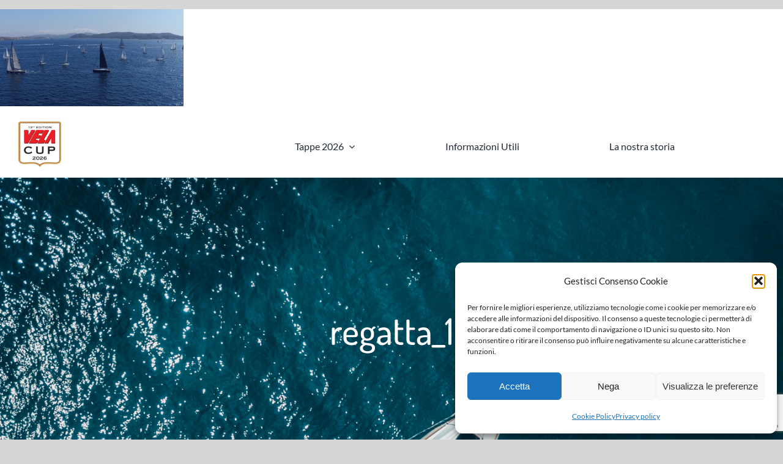

--- FILE ---
content_type: text/html; charset=UTF-8
request_url: https://www.velacup.it/regatta_1/
body_size: 33660
content:
<!DOCTYPE html>
<html class="avada-html-layout-wide avada-html-header-position-top" lang="it-IT" prefix="og: http://ogp.me/ns# fb: http://ogp.me/ns/fb#">
<head>
	<meta http-equiv="X-UA-Compatible" content="IE=edge" />
	<meta http-equiv="Content-Type" content="text/html; charset=utf-8"/>
	<meta name="viewport" content="width=device-width, initial-scale=1" />
	<style>:root,::before,::after{--mec-color-skin: #0477bf;--mec-color-skin-rgba-1: rgba(4,119,191,.25);--mec-color-skin-rgba-2: rgba(4,119,191,.5);--mec-color-skin-rgba-3: rgba(4,119,191,.75);--mec-color-skin-rgba-4: rgba(4,119,191,.11);--mec-container-normal-width: 1196px;--mec-container-large-width: 1690px;--mec-fes-main-color: #40d9f1;--mec-fes-main-color-rgba-1: rgba(64, 217, 241, 0.12);--mec-fes-main-color-rgba-2: rgba(64, 217, 241, 0.23);--mec-fes-main-color-rgba-3: rgba(64, 217, 241, 0.03);--mec-fes-main-color-rgba-4: rgba(64, 217, 241, 0.3);--mec-fes-main-color-rgba-5: rgb(64 217 241 / 7%);--mec-fes-main-color-rgba-6: rgba(64, 217, 241, 0.2);--mec-fluent-main-color: #ade7ff;--mec-fluent-main-color-rgba-1: rgba(173, 231, 255, 0.3);--mec-fluent-main-color-rgba-2: rgba(173, 231, 255, 0.8);--mec-fluent-main-color-rgba-3: rgba(173, 231, 255, 0.1);--mec-fluent-main-color-rgba-4: rgba(173, 231, 255, 0.2);--mec-fluent-main-color-rgba-5: rgba(173, 231, 255, 0.7);--mec-fluent-main-color-rgba-6: rgba(173, 231, 255, 0.7);--mec-fluent-bold-color: #00acf8;--mec-fluent-bg-hover-color: #ebf9ff;--mec-fluent-bg-color: #f5f7f8;--mec-fluent-second-bg-color: #d6eef9;}.mec-wrap, .mec-wrap div:not([class^="elementor-"]), .lity-container, .mec-wrap h1, .mec-wrap h2, .mec-wrap h3, .mec-wrap h4, .mec-wrap h5, .mec-wrap h6, .entry-content .mec-wrap h1, .entry-content .mec-wrap h2, .entry-content .mec-wrap h3, .entry-content .mec-wrap h4, .entry-content .mec-wrap h5, .entry-content .mec-wrap h6, .mec-wrap .mec-totalcal-box input[type="submit"], .mec-wrap .mec-totalcal-box .mec-totalcal-view span, .mec-agenda-event-title a, .lity-content .mec-events-meta-group-booking select, .lity-content .mec-book-ticket-variation h5, .lity-content .mec-events-meta-group-booking input[type="number"], .lity-content .mec-events-meta-group-booking input[type="text"], .lity-content .mec-events-meta-group-booking input[type="email"],.mec-organizer-item a, .mec-single-event .mec-events-meta-group-booking ul.mec-book-tickets-container li.mec-book-ticket-container label{ font-family: "Montserrat", -apple-system, BlinkMacSystemFont, "Segoe UI", Roboto, sans-serif;}.mec-event-content p, .mec-search-bar-result .mec-event-detail{ font-family: Roboto, sans-serif;} .mec-wrap .mec-totalcal-box input, .mec-wrap .mec-totalcal-box select, .mec-checkboxes-search .mec-searchbar-category-wrap, .mec-wrap .mec-totalcal-box .mec-totalcal-view span{ font-family: "Roboto", Helvetica, Arial, sans-serif; }.mec-event-grid-modern .event-grid-modern-head .mec-event-day, .mec-event-list-minimal .mec-time-details, .mec-event-list-minimal .mec-event-detail, .mec-event-list-modern .mec-event-detail, .mec-event-grid-minimal .mec-time-details, .mec-event-grid-minimal .mec-event-detail, .mec-event-grid-simple .mec-event-detail, .mec-event-cover-modern .mec-event-place, .mec-event-cover-clean .mec-event-place, .mec-calendar .mec-event-article .mec-localtime-details div, .mec-calendar .mec-event-article .mec-event-detail, .mec-calendar.mec-calendar-daily .mec-calendar-d-top h2, .mec-calendar.mec-calendar-daily .mec-calendar-d-top h3, .mec-toggle-item-col .mec-event-day, .mec-weather-summary-temp{ font-family: "Roboto", sans-serif; } .mec-fes-form, .mec-fes-list, .mec-fes-form input, .mec-event-date .mec-tooltip .box, .mec-event-status .mec-tooltip .box, .ui-datepicker.ui-widget, .mec-fes-form button[type="submit"].mec-fes-sub-button, .mec-wrap .mec-timeline-events-container p, .mec-wrap .mec-timeline-events-container h4, .mec-wrap .mec-timeline-events-container div, .mec-wrap .mec-timeline-events-container a, .mec-wrap .mec-timeline-events-container span{ font-family: -apple-system, BlinkMacSystemFont, "Segoe UI", Roboto, sans-serif !important; }</style><title>regatta_1 &#8211; VELA Cup</title>
<meta name='robots' content='max-image-preview:large' />
<script>window._wca = window._wca || [];</script>
<link rel='dns-prefetch' href='//stats.wp.com' />
<link rel="alternate" type="application/rss+xml" title="VELA Cup &raquo; Feed" href="https://www.velacup.it/feed/" />
<link rel="alternate" type="application/rss+xml" title="VELA Cup &raquo; Feed dei commenti" href="https://www.velacup.it/comments/feed/" />
<link rel="alternate" type="text/calendar" title="VELA Cup &raquo; iCal Feed" href="https://www.velacup.it/tappe-passate/?ical=1" />
		
		
		
				<link rel="alternate" type="application/rss+xml" title="VELA Cup &raquo; regatta_1 Feed dei commenti" href="https://www.velacup.it/feed/?attachment_id=1488" />
<link rel="alternate" title="oEmbed (JSON)" type="application/json+oembed" href="https://www.velacup.it/wp-json/oembed/1.0/embed?url=https%3A%2F%2Fwww.velacup.it%2Fregatta_1%2F" />
<link rel="alternate" title="oEmbed (XML)" type="text/xml+oembed" href="https://www.velacup.it/wp-json/oembed/1.0/embed?url=https%3A%2F%2Fwww.velacup.it%2Fregatta_1%2F&#038;format=xml" />

		<meta property="og:title" content="regatta_1"/>
		<meta property="og:type" content="article"/>
		<meta property="og:url" content="https://www.velacup.it/regatta_1/"/>
		<meta property="og:site_name" content="VELA Cup"/>
		<meta property="og:description" content=""/>

									<meta property="og:image" content="https://www.velacup.it/wp-content/uploads/cropped-Logo-VELA-Cup-100.jpg"/>
							<style id='wp-img-auto-sizes-contain-inline-css' type='text/css'>
img:is([sizes=auto i],[sizes^="auto," i]){contain-intrinsic-size:3000px 1500px}
/*# sourceURL=wp-img-auto-sizes-contain-inline-css */
</style>
<link rel='stylesheet' id='mec-select2-style-css' href='https://www.velacup.it/wp-content/plugins/modern-events-calendar-lite/assets/packages/select2/select2.min.css?ver=7.9.0' type='text/css' media='all' />
<link rel='stylesheet' id='mec-font-icons-css' href='https://www.velacup.it/wp-content/plugins/modern-events-calendar-lite/assets/css/iconfonts.css?ver=6.9' type='text/css' media='all' />
<link rel='stylesheet' id='mec-frontend-style-css' href='https://www.velacup.it/wp-content/plugins/modern-events-calendar-lite/assets/css/frontend.min.css?ver=7.9.0' type='text/css' media='all' />
<link rel='stylesheet' id='mec-tooltip-style-css' href='https://www.velacup.it/wp-content/plugins/modern-events-calendar-lite/assets/packages/tooltip/tooltip.css?ver=6.9' type='text/css' media='all' />
<link rel='stylesheet' id='mec-tooltip-shadow-style-css' href='https://www.velacup.it/wp-content/plugins/modern-events-calendar-lite/assets/packages/tooltip/tooltipster-sideTip-shadow.min.css?ver=6.9' type='text/css' media='all' />
<link rel='stylesheet' id='featherlight-css' href='https://www.velacup.it/wp-content/plugins/modern-events-calendar-lite/assets/packages/featherlight/featherlight.css?ver=6.9' type='text/css' media='all' />
<link rel='stylesheet' id='mec-lity-style-css' href='https://www.velacup.it/wp-content/plugins/modern-events-calendar-lite/assets/packages/lity/lity.min.css?ver=6.9' type='text/css' media='all' />
<link rel='stylesheet' id='mec-general-calendar-style-css' href='https://www.velacup.it/wp-content/plugins/modern-events-calendar-lite/assets/css/mec-general-calendar.css?ver=6.9' type='text/css' media='all' />
<link rel='stylesheet' id='contact-form-7-css' href='https://www.velacup.it/wp-content/plugins/contact-form-7/includes/css/styles.css?ver=6.1.4' type='text/css' media='all' />
<style id='woocommerce-inline-inline-css' type='text/css'>
.woocommerce form .form-row .required { visibility: visible; }
/*# sourceURL=woocommerce-inline-inline-css */
</style>
<link rel='stylesheet' id='wpcf7-redirect-script-frontend-css' href='https://www.velacup.it/wp-content/plugins/wpcf7-redirect/build/assets/frontend-script.css?ver=2c532d7e2be36f6af233' type='text/css' media='all' />
<link rel='stylesheet' id='cmplz-general-css' href='https://www.velacup.it/wp-content/plugins/complianz-gdpr/assets/css/cookieblocker.min.css?ver=1765892008' type='text/css' media='all' />
<link rel='stylesheet' id='dashicons-css' href='https://www.velacup.it/wp-includes/css/dashicons.min.css?ver=6.9' type='text/css' media='all' />
<link rel='stylesheet' id='wcpa-frontend-css' href='https://www.velacup.it/wp-content/plugins/woo-custom-product-addons/assets/css/style_1.css?ver=3.0.19' type='text/css' media='all' />
<link rel='stylesheet' id='tablepress-default-css' href='https://www.velacup.it/wp-content/plugins/tablepress/css/build/default.css?ver=3.2.6' type='text/css' media='all' />
<link rel='stylesheet' id='cf7cf-style-css' href='https://www.velacup.it/wp-content/plugins/cf7-conditional-fields/style.css?ver=2.6.7' type='text/css' media='all' />
<link rel='stylesheet' id='fusion-dynamic-css-css' href='https://www.velacup.it/wp-content/uploads/fusion-styles/12e7ca0a18f712147c8f4d5b36d563ff.min.css?ver=3.9.2' type='text/css' media='all' />
<script type="text/template" id="tmpl-variation-template">
	<div class="woocommerce-variation-description">{{{ data.variation.variation_description }}}</div>
	<div class="woocommerce-variation-price">{{{ data.variation.price_html }}}</div>
	<div class="woocommerce-variation-availability">{{{ data.variation.availability_html }}}</div>
</script>
<script type="text/template" id="tmpl-unavailable-variation-template">
	<p role="alert">Questo prodotto non è disponibile. Scegli un&#039;altra combinazione.</p>
</script>
<script type="text/javascript" src="https://www.velacup.it/wp-includes/js/jquery/jquery.min.js?ver=3.7.1" id="jquery-core-js"></script>
<script type="text/javascript" src="https://www.velacup.it/wp-content/plugins/modern-events-calendar-lite/assets/js/mec-general-calendar.js?ver=7.9.0" id="mec-general-calendar-script-js"></script>
<script type="text/javascript" src="https://www.velacup.it/wp-content/plugins/modern-events-calendar-lite/assets/packages/tooltip/tooltip.js?ver=7.9.0" id="mec-tooltip-script-js"></script>
<script type="text/javascript" id="mec-frontend-script-js-extra">
/* <![CDATA[ */
var mecdata = {"day":"giorno","days":"giorni","hour":"ora","hours":"ore","minute":"minuto","minutes":"minuti","second":"secondo","seconds":"secondi","next":"Avanti","prev":"Prev","elementor_edit_mode":"no","recapcha_key":"","ajax_url":"https://www.velacup.it/wp-admin/admin-ajax.php","fes_nonce":"788b06d37c","fes_thankyou_page_time":"2000","fes_upload_nonce":"07703fc206","current_year":"2026","current_month":"01","datepicker_format":"yy-mm-dd"};
//# sourceURL=mec-frontend-script-js-extra
/* ]]> */
</script>
<script type="text/javascript" src="https://www.velacup.it/wp-content/plugins/modern-events-calendar-lite/assets/js/frontend.js?ver=7.9.0" id="mec-frontend-script-js"></script>
<script type="text/javascript" src="https://www.velacup.it/wp-content/plugins/modern-events-calendar-lite/assets/js/events.js?ver=7.9.0" id="mec-events-script-js"></script>
<script type="text/javascript" src="https://www.velacup.it/wp-content/plugins/woocommerce/assets/js/jquery-blockui/jquery.blockUI.min.js?ver=2.7.0-wc.10.4.3" id="wc-jquery-blockui-js" defer="defer" data-wp-strategy="defer"></script>
<script type="text/javascript" id="wc-add-to-cart-js-extra">
/* <![CDATA[ */
var wc_add_to_cart_params = {"ajax_url":"/wp-admin/admin-ajax.php","wc_ajax_url":"/?wc-ajax=%%endpoint%%","i18n_view_cart":"Visualizza carrello","cart_url":"https://www.velacup.it","is_cart":"","cart_redirect_after_add":"no"};
//# sourceURL=wc-add-to-cart-js-extra
/* ]]> */
</script>
<script type="text/javascript" src="https://www.velacup.it/wp-content/plugins/woocommerce/assets/js/frontend/add-to-cart.min.js?ver=10.4.3" id="wc-add-to-cart-js" defer="defer" data-wp-strategy="defer"></script>
<script type="text/javascript" src="https://www.velacup.it/wp-content/plugins/woocommerce/assets/js/js-cookie/js.cookie.min.js?ver=2.1.4-wc.10.4.3" id="wc-js-cookie-js" defer="defer" data-wp-strategy="defer"></script>
<script type="text/javascript" id="woocommerce-js-extra">
/* <![CDATA[ */
var woocommerce_params = {"ajax_url":"/wp-admin/admin-ajax.php","wc_ajax_url":"/?wc-ajax=%%endpoint%%","i18n_password_show":"Mostra password","i18n_password_hide":"Nascondi password"};
//# sourceURL=woocommerce-js-extra
/* ]]> */
</script>
<script type="text/javascript" src="https://www.velacup.it/wp-content/plugins/woocommerce/assets/js/frontend/woocommerce.min.js?ver=10.4.3" id="woocommerce-js" defer="defer" data-wp-strategy="defer"></script>
<script data-service="jetpack-statistics" data-category="statistics" type="text/plain" data-cmplz-src="https://stats.wp.com/s-202605.js" id="woocommerce-analytics-js" defer="defer" data-wp-strategy="defer"></script>
<script src='https://www.velacup.it/wp-content/plugins/the-events-calendar/common/build/js/underscore-before.js'></script>
<script type="text/javascript" src="https://www.velacup.it/wp-includes/js/underscore.min.js?ver=1.13.7" id="underscore-js"></script>
<script src='https://www.velacup.it/wp-content/plugins/the-events-calendar/common/build/js/underscore-after.js'></script>
<script type="text/javascript" id="wp-util-js-extra">
/* <![CDATA[ */
var _wpUtilSettings = {"ajax":{"url":"/wp-admin/admin-ajax.php"}};
//# sourceURL=wp-util-js-extra
/* ]]> */
</script>
<script type="text/javascript" src="https://www.velacup.it/wp-includes/js/wp-util.min.js?ver=6.9" id="wp-util-js"></script>
<script type="text/javascript" id="wc-add-to-cart-variation-js-extra">
/* <![CDATA[ */
var wc_add_to_cart_variation_params = {"wc_ajax_url":"/?wc-ajax=%%endpoint%%","i18n_no_matching_variations_text":"Nessun prodotto corrisponde alla tua scelta. Prova con un'altra combinazione.","i18n_make_a_selection_text":"Seleziona le opzioni del prodotto prima di aggiungerlo al carrello.","i18n_unavailable_text":"Questo prodotto non \u00e8 disponibile. Scegli un'altra combinazione.","i18n_reset_alert_text":"La tua selezione \u00e8 stata azzerata. Seleziona le opzioni del prodotto prima di aggiungerlo al carrello."};
//# sourceURL=wc-add-to-cart-variation-js-extra
/* ]]> */
</script>
<script type="text/javascript" src="https://www.velacup.it/wp-content/plugins/woocommerce/assets/js/frontend/add-to-cart-variation.min.js?ver=10.4.3" id="wc-add-to-cart-variation-js" defer="defer" data-wp-strategy="defer"></script>
<link rel="https://api.w.org/" href="https://www.velacup.it/wp-json/" /><link rel="alternate" title="JSON" type="application/json" href="https://www.velacup.it/wp-json/wp/v2/media/1488" /><link rel="EditURI" type="application/rsd+xml" title="RSD" href="https://www.velacup.it/xmlrpc.php?rsd" />
<meta name="generator" content="WordPress 6.9" />
<meta name="generator" content="WooCommerce 10.4.3" />
<link rel="canonical" href="https://www.velacup.it/regatta_1/" />
<link rel='shortlink' href='https://wp.me/aaGPlh-o0' />
<style type="text/css">
.feedzy-rss-link-icon:after {
	content: url("https://www.velacup.it/wp-content/plugins/feedzy-rss-feeds/img/external-link.png");
	margin-left: 3px;
}
</style>
		<meta name="tec-api-version" content="v1"><meta name="tec-api-origin" content="https://www.velacup.it"><link rel="alternate" href="https://www.velacup.it/wp-json/tribe/events/v1/" />	<style>img#wpstats{display:none}</style>
					<style>.cmplz-hidden {
					display: none !important;
				}</style><style type="text/css" id="css-fb-visibility">@media screen and (max-width: 640px){.fusion-no-small-visibility{display:none !important;}body .sm-text-align-center{text-align:center !important;}body .sm-text-align-left{text-align:left !important;}body .sm-text-align-right{text-align:right !important;}body .sm-flex-align-center{justify-content:center !important;}body .sm-flex-align-flex-start{justify-content:flex-start !important;}body .sm-flex-align-flex-end{justify-content:flex-end !important;}body .sm-mx-auto{margin-left:auto !important;margin-right:auto !important;}body .sm-ml-auto{margin-left:auto !important;}body .sm-mr-auto{margin-right:auto !important;}body .fusion-absolute-position-small{position:absolute;top:auto;width:100%;}.awb-sticky.awb-sticky-small{ position: sticky; top: var(--awb-sticky-offset,0); }}@media screen and (min-width: 641px) and (max-width: 1024px){.fusion-no-medium-visibility{display:none !important;}body .md-text-align-center{text-align:center !important;}body .md-text-align-left{text-align:left !important;}body .md-text-align-right{text-align:right !important;}body .md-flex-align-center{justify-content:center !important;}body .md-flex-align-flex-start{justify-content:flex-start !important;}body .md-flex-align-flex-end{justify-content:flex-end !important;}body .md-mx-auto{margin-left:auto !important;margin-right:auto !important;}body .md-ml-auto{margin-left:auto !important;}body .md-mr-auto{margin-right:auto !important;}body .fusion-absolute-position-medium{position:absolute;top:auto;width:100%;}.awb-sticky.awb-sticky-medium{ position: sticky; top: var(--awb-sticky-offset,0); }}@media screen and (min-width: 1025px){.fusion-no-large-visibility{display:none !important;}body .lg-text-align-center{text-align:center !important;}body .lg-text-align-left{text-align:left !important;}body .lg-text-align-right{text-align:right !important;}body .lg-flex-align-center{justify-content:center !important;}body .lg-flex-align-flex-start{justify-content:flex-start !important;}body .lg-flex-align-flex-end{justify-content:flex-end !important;}body .lg-mx-auto{margin-left:auto !important;margin-right:auto !important;}body .lg-ml-auto{margin-left:auto !important;}body .lg-mr-auto{margin-right:auto !important;}body .fusion-absolute-position-large{position:absolute;top:auto;width:100%;}.awb-sticky.awb-sticky-large{ position: sticky; top: var(--awb-sticky-offset,0); }}</style>	<noscript><style>.woocommerce-product-gallery{ opacity: 1 !important; }</style></noscript>
	<style>:root{  --wcpaSectionTitleSize:14px;   --wcpaLabelSize:14px;   --wcpaDescSize:13px;   --wcpaErrorSize:13px;   --wcpaLabelWeight:normal;   --wcpaDescWeight:normal;   --wcpaBorderWidth:1px;   --wcpaBorderRadius:6px;   --wcpaInputHeight:45px;   --wcpaCheckLabelSize:14px;   --wcpaCheckBorderWidth:1px;   --wcpaCheckWidth:20px;   --wcpaCheckHeight:20px;   --wcpaCheckBorderRadius:4px;   --wcpaCheckButtonRadius:5px;   --wcpaCheckButtonBorder:2px; }:root{  --wcpaButtonColor:#3340d3;   --wcpaLabelColor:#424242;   --wcpaDescColor:#797979;   --wcpaBorderColor:#c6d0e9;   --wcpaBorderColorFocus:#3561f3;   --wcpaInputBgColor:#FFFFFF;   --wcpaInputColor:#5d5d5d;   --wcpaCheckLabelColor:#4a4a4a;   --wcpaCheckBgColor:#3340d3;   --wcpaCheckBorderColor:#B9CBE3;   --wcpaCheckTickColor:#ffffff;   --wcpaRadioBgColor:#3340d3;   --wcpaRadioBorderColor:#B9CBE3;   --wcpaRadioTickColor:#ffffff;   --wcpaButtonTextColor:#ffffff;   --wcpaErrorColor:#F55050; }:root{}</style>
<!-- Jetpack Open Graph Tags -->
<meta property="og:type" content="article" />
<meta property="og:title" content="regatta_1" />
<meta property="og:url" content="https://www.velacup.it/regatta_1/" />
<meta property="og:description" content="Visita l&#039;articolo per saperne di più." />
<meta property="article:published_time" content="2016-09-12T12:41:13+00:00" />
<meta property="article:modified_time" content="-001-11-30T00:00:00+00:00" />
<meta property="og:site_name" content="VELA Cup" />
<meta property="og:image" content="https://www.velacup.it/wp-content/uploads/2016/08/regatta_1-scaled.jpg" />
<meta property="og:image:alt" content="" />
<meta property="og:locale" content="it_IT" />
<meta name="twitter:text:title" content="regatta_1" />
<meta name="twitter:image" content="https://www.velacup.it/wp-content/uploads/2016/08/regatta_1-scaled.jpg?w=640" />
<meta name="twitter:card" content="summary_large_image" />
<meta name="twitter:description" content="Visita l&#039;articolo per saperne di più." />

<!-- End Jetpack Open Graph Tags -->
<style class='wp-fonts-local' type='text/css'>
@font-face{font-family:Inter;font-style:normal;font-weight:300 900;font-display:fallback;src:url('https://www.velacup.it/wp-content/plugins/woocommerce/assets/fonts/Inter-VariableFont_slnt,wght.woff2') format('woff2');font-stretch:normal;}
@font-face{font-family:Cardo;font-style:normal;font-weight:400;font-display:fallback;src:url('https://www.velacup.it/wp-content/plugins/woocommerce/assets/fonts/cardo_normal_400.woff2') format('woff2');}
</style>
<link rel="icon" href="https://www.velacup.it/wp-content/uploads/cropped-VELACUP_13-EDIZ-26_-con-scudo-copia-32x32.png" sizes="32x32" />
<link rel="icon" href="https://www.velacup.it/wp-content/uploads/cropped-VELACUP_13-EDIZ-26_-con-scudo-copia-192x192.png" sizes="192x192" />
<link rel="apple-touch-icon" href="https://www.velacup.it/wp-content/uploads/cropped-VELACUP_13-EDIZ-26_-con-scudo-copia-180x180.png" />
<meta name="msapplication-TileImage" content="https://www.velacup.it/wp-content/uploads/cropped-VELACUP_13-EDIZ-26_-con-scudo-copia-270x270.png" />
		<script type="text/javascript">
			var doc = document.documentElement;
			doc.setAttribute( 'data-useragent', navigator.userAgent );
		</script>
		<!-- Global site tag (gtag.js) - Google Analytics -->
<script async src="https://www.googletagmanager.com/gtag/js?id=UA-45424000-13"></script>
<script>
  window.dataLayer = window.dataLayer || [];
  function gtag(){dataLayer.push(arguments);}
  gtag('js', new Date());

  gtag('config', 'UA-45424000-13');
</script>
	<link rel='stylesheet' id='wc-blocks-style-css' href='https://www.velacup.it/wp-content/plugins/woocommerce/assets/client/blocks/wc-blocks.css?ver=wc-10.4.3' type='text/css' media='all' />
<style id='global-styles-inline-css' type='text/css'>
:root{--wp--preset--aspect-ratio--square: 1;--wp--preset--aspect-ratio--4-3: 4/3;--wp--preset--aspect-ratio--3-4: 3/4;--wp--preset--aspect-ratio--3-2: 3/2;--wp--preset--aspect-ratio--2-3: 2/3;--wp--preset--aspect-ratio--16-9: 16/9;--wp--preset--aspect-ratio--9-16: 9/16;--wp--preset--color--black: #000000;--wp--preset--color--cyan-bluish-gray: #abb8c3;--wp--preset--color--white: #ffffff;--wp--preset--color--pale-pink: #f78da7;--wp--preset--color--vivid-red: #cf2e2e;--wp--preset--color--luminous-vivid-orange: #ff6900;--wp--preset--color--luminous-vivid-amber: #fcb900;--wp--preset--color--light-green-cyan: #7bdcb5;--wp--preset--color--vivid-green-cyan: #00d084;--wp--preset--color--pale-cyan-blue: #8ed1fc;--wp--preset--color--vivid-cyan-blue: #0693e3;--wp--preset--color--vivid-purple: #9b51e0;--wp--preset--gradient--vivid-cyan-blue-to-vivid-purple: linear-gradient(135deg,rgb(6,147,227) 0%,rgb(155,81,224) 100%);--wp--preset--gradient--light-green-cyan-to-vivid-green-cyan: linear-gradient(135deg,rgb(122,220,180) 0%,rgb(0,208,130) 100%);--wp--preset--gradient--luminous-vivid-amber-to-luminous-vivid-orange: linear-gradient(135deg,rgb(252,185,0) 0%,rgb(255,105,0) 100%);--wp--preset--gradient--luminous-vivid-orange-to-vivid-red: linear-gradient(135deg,rgb(255,105,0) 0%,rgb(207,46,46) 100%);--wp--preset--gradient--very-light-gray-to-cyan-bluish-gray: linear-gradient(135deg,rgb(238,238,238) 0%,rgb(169,184,195) 100%);--wp--preset--gradient--cool-to-warm-spectrum: linear-gradient(135deg,rgb(74,234,220) 0%,rgb(151,120,209) 20%,rgb(207,42,186) 40%,rgb(238,44,130) 60%,rgb(251,105,98) 80%,rgb(254,248,76) 100%);--wp--preset--gradient--blush-light-purple: linear-gradient(135deg,rgb(255,206,236) 0%,rgb(152,150,240) 100%);--wp--preset--gradient--blush-bordeaux: linear-gradient(135deg,rgb(254,205,165) 0%,rgb(254,45,45) 50%,rgb(107,0,62) 100%);--wp--preset--gradient--luminous-dusk: linear-gradient(135deg,rgb(255,203,112) 0%,rgb(199,81,192) 50%,rgb(65,88,208) 100%);--wp--preset--gradient--pale-ocean: linear-gradient(135deg,rgb(255,245,203) 0%,rgb(182,227,212) 50%,rgb(51,167,181) 100%);--wp--preset--gradient--electric-grass: linear-gradient(135deg,rgb(202,248,128) 0%,rgb(113,206,126) 100%);--wp--preset--gradient--midnight: linear-gradient(135deg,rgb(2,3,129) 0%,rgb(40,116,252) 100%);--wp--preset--font-size--small: 11.25px;--wp--preset--font-size--medium: 20px;--wp--preset--font-size--large: 22.5px;--wp--preset--font-size--x-large: 42px;--wp--preset--font-size--normal: 15px;--wp--preset--font-size--xlarge: 30px;--wp--preset--font-size--huge: 45px;--wp--preset--font-family--inter: "Inter", sans-serif;--wp--preset--font-family--cardo: Cardo;--wp--preset--spacing--20: 0.44rem;--wp--preset--spacing--30: 0.67rem;--wp--preset--spacing--40: 1rem;--wp--preset--spacing--50: 1.5rem;--wp--preset--spacing--60: 2.25rem;--wp--preset--spacing--70: 3.38rem;--wp--preset--spacing--80: 5.06rem;--wp--preset--shadow--natural: 6px 6px 9px rgba(0, 0, 0, 0.2);--wp--preset--shadow--deep: 12px 12px 50px rgba(0, 0, 0, 0.4);--wp--preset--shadow--sharp: 6px 6px 0px rgba(0, 0, 0, 0.2);--wp--preset--shadow--outlined: 6px 6px 0px -3px rgb(255, 255, 255), 6px 6px rgb(0, 0, 0);--wp--preset--shadow--crisp: 6px 6px 0px rgb(0, 0, 0);}:where(.is-layout-flex){gap: 0.5em;}:where(.is-layout-grid){gap: 0.5em;}body .is-layout-flex{display: flex;}.is-layout-flex{flex-wrap: wrap;align-items: center;}.is-layout-flex > :is(*, div){margin: 0;}body .is-layout-grid{display: grid;}.is-layout-grid > :is(*, div){margin: 0;}:where(.wp-block-columns.is-layout-flex){gap: 2em;}:where(.wp-block-columns.is-layout-grid){gap: 2em;}:where(.wp-block-post-template.is-layout-flex){gap: 1.25em;}:where(.wp-block-post-template.is-layout-grid){gap: 1.25em;}.has-black-color{color: var(--wp--preset--color--black) !important;}.has-cyan-bluish-gray-color{color: var(--wp--preset--color--cyan-bluish-gray) !important;}.has-white-color{color: var(--wp--preset--color--white) !important;}.has-pale-pink-color{color: var(--wp--preset--color--pale-pink) !important;}.has-vivid-red-color{color: var(--wp--preset--color--vivid-red) !important;}.has-luminous-vivid-orange-color{color: var(--wp--preset--color--luminous-vivid-orange) !important;}.has-luminous-vivid-amber-color{color: var(--wp--preset--color--luminous-vivid-amber) !important;}.has-light-green-cyan-color{color: var(--wp--preset--color--light-green-cyan) !important;}.has-vivid-green-cyan-color{color: var(--wp--preset--color--vivid-green-cyan) !important;}.has-pale-cyan-blue-color{color: var(--wp--preset--color--pale-cyan-blue) !important;}.has-vivid-cyan-blue-color{color: var(--wp--preset--color--vivid-cyan-blue) !important;}.has-vivid-purple-color{color: var(--wp--preset--color--vivid-purple) !important;}.has-black-background-color{background-color: var(--wp--preset--color--black) !important;}.has-cyan-bluish-gray-background-color{background-color: var(--wp--preset--color--cyan-bluish-gray) !important;}.has-white-background-color{background-color: var(--wp--preset--color--white) !important;}.has-pale-pink-background-color{background-color: var(--wp--preset--color--pale-pink) !important;}.has-vivid-red-background-color{background-color: var(--wp--preset--color--vivid-red) !important;}.has-luminous-vivid-orange-background-color{background-color: var(--wp--preset--color--luminous-vivid-orange) !important;}.has-luminous-vivid-amber-background-color{background-color: var(--wp--preset--color--luminous-vivid-amber) !important;}.has-light-green-cyan-background-color{background-color: var(--wp--preset--color--light-green-cyan) !important;}.has-vivid-green-cyan-background-color{background-color: var(--wp--preset--color--vivid-green-cyan) !important;}.has-pale-cyan-blue-background-color{background-color: var(--wp--preset--color--pale-cyan-blue) !important;}.has-vivid-cyan-blue-background-color{background-color: var(--wp--preset--color--vivid-cyan-blue) !important;}.has-vivid-purple-background-color{background-color: var(--wp--preset--color--vivid-purple) !important;}.has-black-border-color{border-color: var(--wp--preset--color--black) !important;}.has-cyan-bluish-gray-border-color{border-color: var(--wp--preset--color--cyan-bluish-gray) !important;}.has-white-border-color{border-color: var(--wp--preset--color--white) !important;}.has-pale-pink-border-color{border-color: var(--wp--preset--color--pale-pink) !important;}.has-vivid-red-border-color{border-color: var(--wp--preset--color--vivid-red) !important;}.has-luminous-vivid-orange-border-color{border-color: var(--wp--preset--color--luminous-vivid-orange) !important;}.has-luminous-vivid-amber-border-color{border-color: var(--wp--preset--color--luminous-vivid-amber) !important;}.has-light-green-cyan-border-color{border-color: var(--wp--preset--color--light-green-cyan) !important;}.has-vivid-green-cyan-border-color{border-color: var(--wp--preset--color--vivid-green-cyan) !important;}.has-pale-cyan-blue-border-color{border-color: var(--wp--preset--color--pale-cyan-blue) !important;}.has-vivid-cyan-blue-border-color{border-color: var(--wp--preset--color--vivid-cyan-blue) !important;}.has-vivid-purple-border-color{border-color: var(--wp--preset--color--vivid-purple) !important;}.has-vivid-cyan-blue-to-vivid-purple-gradient-background{background: var(--wp--preset--gradient--vivid-cyan-blue-to-vivid-purple) !important;}.has-light-green-cyan-to-vivid-green-cyan-gradient-background{background: var(--wp--preset--gradient--light-green-cyan-to-vivid-green-cyan) !important;}.has-luminous-vivid-amber-to-luminous-vivid-orange-gradient-background{background: var(--wp--preset--gradient--luminous-vivid-amber-to-luminous-vivid-orange) !important;}.has-luminous-vivid-orange-to-vivid-red-gradient-background{background: var(--wp--preset--gradient--luminous-vivid-orange-to-vivid-red) !important;}.has-very-light-gray-to-cyan-bluish-gray-gradient-background{background: var(--wp--preset--gradient--very-light-gray-to-cyan-bluish-gray) !important;}.has-cool-to-warm-spectrum-gradient-background{background: var(--wp--preset--gradient--cool-to-warm-spectrum) !important;}.has-blush-light-purple-gradient-background{background: var(--wp--preset--gradient--blush-light-purple) !important;}.has-blush-bordeaux-gradient-background{background: var(--wp--preset--gradient--blush-bordeaux) !important;}.has-luminous-dusk-gradient-background{background: var(--wp--preset--gradient--luminous-dusk) !important;}.has-pale-ocean-gradient-background{background: var(--wp--preset--gradient--pale-ocean) !important;}.has-electric-grass-gradient-background{background: var(--wp--preset--gradient--electric-grass) !important;}.has-midnight-gradient-background{background: var(--wp--preset--gradient--midnight) !important;}.has-small-font-size{font-size: var(--wp--preset--font-size--small) !important;}.has-medium-font-size{font-size: var(--wp--preset--font-size--medium) !important;}.has-large-font-size{font-size: var(--wp--preset--font-size--large) !important;}.has-x-large-font-size{font-size: var(--wp--preset--font-size--x-large) !important;}
/*# sourceURL=global-styles-inline-css */
</style>
<link rel='stylesheet' id='mec-owl-carousel-style-css' href='https://www.velacup.it/wp-content/plugins/modern-events-calendar-lite/assets/packages/owl-carousel/owl.carousel.min.css?ver=6.9' type='text/css' media='all' />
<link rel='stylesheet' id='mec-owl-carousel-theme-style-css' href='https://www.velacup.it/wp-content/plugins/modern-events-calendar-lite/assets/packages/owl-carousel/owl.theme.min.css?ver=6.9' type='text/css' media='all' />
<link rel='stylesheet' id='wp-block-library-css' href='https://www.velacup.it/wp-includes/css/dist/block-library/style.min.css?ver=6.9' type='text/css' media='all' />
<style id='wp-block-library-inline-css' type='text/css'>
/*wp_block_styles_on_demand_placeholder:6979656405167*/
/*# sourceURL=wp-block-library-inline-css */
</style>
<style id='wp-block-library-theme-inline-css' type='text/css'>
.wp-block-audio :where(figcaption){color:#555;font-size:13px;text-align:center}.is-dark-theme .wp-block-audio :where(figcaption){color:#ffffffa6}.wp-block-audio{margin:0 0 1em}.wp-block-code{border:1px solid #ccc;border-radius:4px;font-family:Menlo,Consolas,monaco,monospace;padding:.8em 1em}.wp-block-embed :where(figcaption){color:#555;font-size:13px;text-align:center}.is-dark-theme .wp-block-embed :where(figcaption){color:#ffffffa6}.wp-block-embed{margin:0 0 1em}.blocks-gallery-caption{color:#555;font-size:13px;text-align:center}.is-dark-theme .blocks-gallery-caption{color:#ffffffa6}:root :where(.wp-block-image figcaption){color:#555;font-size:13px;text-align:center}.is-dark-theme :root :where(.wp-block-image figcaption){color:#ffffffa6}.wp-block-image{margin:0 0 1em}.wp-block-pullquote{border-bottom:4px solid;border-top:4px solid;color:currentColor;margin-bottom:1.75em}.wp-block-pullquote :where(cite),.wp-block-pullquote :where(footer),.wp-block-pullquote__citation{color:currentColor;font-size:.8125em;font-style:normal;text-transform:uppercase}.wp-block-quote{border-left:.25em solid;margin:0 0 1.75em;padding-left:1em}.wp-block-quote cite,.wp-block-quote footer{color:currentColor;font-size:.8125em;font-style:normal;position:relative}.wp-block-quote:where(.has-text-align-right){border-left:none;border-right:.25em solid;padding-left:0;padding-right:1em}.wp-block-quote:where(.has-text-align-center){border:none;padding-left:0}.wp-block-quote.is-large,.wp-block-quote.is-style-large,.wp-block-quote:where(.is-style-plain){border:none}.wp-block-search .wp-block-search__label{font-weight:700}.wp-block-search__button{border:1px solid #ccc;padding:.375em .625em}:where(.wp-block-group.has-background){padding:1.25em 2.375em}.wp-block-separator.has-css-opacity{opacity:.4}.wp-block-separator{border:none;border-bottom:2px solid;margin-left:auto;margin-right:auto}.wp-block-separator.has-alpha-channel-opacity{opacity:1}.wp-block-separator:not(.is-style-wide):not(.is-style-dots){width:100px}.wp-block-separator.has-background:not(.is-style-dots){border-bottom:none;height:1px}.wp-block-separator.has-background:not(.is-style-wide):not(.is-style-dots){height:2px}.wp-block-table{margin:0 0 1em}.wp-block-table td,.wp-block-table th{word-break:normal}.wp-block-table :where(figcaption){color:#555;font-size:13px;text-align:center}.is-dark-theme .wp-block-table :where(figcaption){color:#ffffffa6}.wp-block-video :where(figcaption){color:#555;font-size:13px;text-align:center}.is-dark-theme .wp-block-video :where(figcaption){color:#ffffffa6}.wp-block-video{margin:0 0 1em}:root :where(.wp-block-template-part.has-background){margin-bottom:0;margin-top:0;padding:1.25em 2.375em}
/*# sourceURL=/wp-includes/css/dist/block-library/theme.min.css */
</style>
<style id='classic-theme-styles-inline-css' type='text/css'>
/*! This file is auto-generated */
.wp-block-button__link{color:#fff;background-color:#32373c;border-radius:9999px;box-shadow:none;text-decoration:none;padding:calc(.667em + 2px) calc(1.333em + 2px);font-size:1.125em}.wp-block-file__button{background:#32373c;color:#fff;text-decoration:none}
/*# sourceURL=/wp-includes/css/classic-themes.min.css */
</style>
</head>

<body data-cmplz=1 class="attachment wp-singular attachment-template-default single single-attachment postid-1488 attachmentid-1488 attachment-jpeg wp-theme-Avada theme-Avada mec-theme-Avada woocommerce-no-js tribe-no-js page-template-avada has-sidebar fusion-image-hovers fusion-pagination-sizing fusion-button_type-flat fusion-button_span-yes fusion-button_gradient-linear avada-image-rollover-circle-yes avada-image-rollover-yes avada-image-rollover-direction-left fusion-body ltr fusion-sticky-header no-mobile-slidingbar no-mobile-totop avada-has-rev-slider-styles fusion-disable-outline fusion-sub-menu-fade mobile-logo-pos-center layout-wide-mode avada-has-boxed-modal-shadow-none layout-scroll-offset-full avada-has-zero-margin-offset-top fusion-top-header menu-text-align-center fusion-woo-product-design- fusion-woo-shop-page-columns-4 fusion-woo-related-columns-4 fusion-woo-archive-page-columns-3 avada-has-woo-gallery-disabled woo-sale-badge-circle woo-outofstock-badge-top_bar mobile-menu-design-flyout fusion-show-pagination-text fusion-header-layout-v5 avada-responsive avada-footer-fx-none avada-menu-highlight-style-bottombar fusion-search-form-classic fusion-main-menu-search-dropdown fusion-avatar-square avada-dropdown-styles avada-blog-layout-large avada-blog-archive-layout-large avada-ec-not-100-width avada-ec-meta-layout-sidebar avada-header-shadow-no avada-menu-icon-position-left avada-has-megamenu-shadow avada-has-header-100-width avada-has-pagetitle-100-width avada-has-pagetitle-bg-full avada-has-pagetitle-bg-parallax avada-has-breadcrumb-mobile-hidden avada-has-titlebar-bar_and_content avada-has-pagination-padding avada-flyout-menu-direction-fade avada-ec-views-v2" data-awb-post-id="1488">
		<a class="skip-link screen-reader-text" href="#content">Salta al contenuto</a>

	<div id="boxed-wrapper">
		
		<div id="wrapper" class="fusion-wrapper">
			<div id="home" style="position:relative;top:-1px;"></div>
												<div class="fusion-tb-header"><p class="attachment"><a data-rel="iLightbox[postimages]" data-title="" data-caption="" href='https://www.velacup.it/wp-content/uploads/2016/08/regatta_1-scaled.jpg'><img decoding="async" width="300" height="159" src="https://www.velacup.it/wp-content/uploads/2016/08/regatta_1-300x159.jpg" class="attachment-medium size-medium" alt="" srcset="https://www.velacup.it/wp-content/uploads/2016/08/regatta_1-76x40.jpg 76w, https://www.velacup.it/wp-content/uploads/2016/08/regatta_1-151x80.jpg 151w, https://www.velacup.it/wp-content/uploads/2016/08/regatta_1-189x100.jpg 189w, https://www.velacup.it/wp-content/uploads/2016/08/regatta_1-255x135.jpg 255w, https://www.velacup.it/wp-content/uploads/2016/08/regatta_1-300x159.jpg 300w, https://www.velacup.it/wp-content/uploads/2016/08/regatta_1-360x190.jpg 360w, https://www.velacup.it/wp-content/uploads/2016/08/regatta_1-480x254.jpg 480w, https://www.velacup.it/wp-content/uploads/2016/08/regatta_1-500x265.jpg 500w, https://www.velacup.it/wp-content/uploads/2016/08/regatta_1-700x370.jpg 700w, https://www.velacup.it/wp-content/uploads/2016/08/regatta_1-750x397.jpg 750w, https://www.velacup.it/wp-content/uploads/2016/08/regatta_1-768x406.jpg 768w, https://www.velacup.it/wp-content/uploads/2016/08/regatta_1-1024x542.jpg 1024w, https://www.velacup.it/wp-content/uploads/2016/08/regatta_1-1140x603.jpg 1140w, https://www.velacup.it/wp-content/uploads/2016/08/regatta_1-1920x1016.jpg 1920w" sizes="(max-width: 300px) 100vw, 300px" /></a></p>
<header class="fusion-fullwidth fullwidth-box fusion-builder-row-1 fusion-flex-container has-pattern-background has-mask-background nonhundred-percent-fullwidth non-hundred-percent-height-scrolling fusion-sticky-container fusion-custom-z-index" style="--awb-border-radius-top-left:0px;--awb-border-radius-top-right:0px;--awb-border-radius-bottom-right:0px;--awb-border-radius-bottom-left:0px;--awb-z-index:1000;--awb-padding-top:10px;--awb-padding-right:30px;--awb-padding-bottom:10px;--awb-padding-left:30px;--awb-margin-top:0px;--awb-margin-bottom:0px;--awb-background-color:#ffffff;--awb-sticky-background-color:#ffffff !important;" data-transition-offset="0" data-scroll-offset="0" data-sticky-small-visibility="1" data-sticky-medium-visibility="1" data-sticky-large-visibility="1" ><div class="fusion-builder-row fusion-row fusion-flex-align-items-center fusion-flex-justify-content-space-evenly" style="max-width:calc( 1200px + 20px );margin-left: calc(-20px / 2 );margin-right: calc(-20px / 2 );"><div class="fusion-layout-column fusion_builder_column fusion-builder-column-0 fusion_builder_column_1_4 1_4 fusion-flex-column" style="--awb-bg-size:cover;--awb-width-large:25%;--awb-margin-top-large:0px;--awb-spacing-right-large:10;--awb-margin-bottom-large:0px;--awb-spacing-left-large:0px;--awb-width-medium:25%;--awb-order-medium:0;--awb-spacing-right-medium:10;--awb-spacing-left-medium:0px;--awb-width-small:25%;--awb-order-small:0;--awb-spacing-right-small:10;--awb-spacing-left-small:0px;"><div class="fusion-column-wrapper fusion-column-has-shadow fusion-flex-justify-content-flex-start fusion-content-layout-column"><div class="fusion-image-element " style="--awb-sticky-max-width:70px;--awb-max-width:70px;--awb-caption-title-size:var(--h2_typography-font-size);--awb-caption-title-transform:var(--h2_typography-text-transform);--awb-caption-title-line-height:var(--h2_typography-line-height);--awb-caption-title-letter-spacing:var(--h2_typography-letter-spacing);"><span class=" fusion-imageframe imageframe-none imageframe-1 hover-type-none"><a class="fusion-no-lightbox" href="https://www.velacup.it/" target="_self" aria-label="VELACUP_13 EDIZ 26_ con scudo copia"><img fetchpriority="high" decoding="async" width="723" height="842" src="https://www.velacup.it/wp-content/uploads/VELACUP_13-EDIZ-26_-con-scudo-copia.png" alt class="img-responsive wp-image-10312" srcset="https://www.velacup.it/wp-content/uploads/VELACUP_13-EDIZ-26_-con-scudo-copia-200x233.png 200w, https://www.velacup.it/wp-content/uploads/VELACUP_13-EDIZ-26_-con-scudo-copia-400x466.png 400w, https://www.velacup.it/wp-content/uploads/VELACUP_13-EDIZ-26_-con-scudo-copia-600x699.png 600w, https://www.velacup.it/wp-content/uploads/VELACUP_13-EDIZ-26_-con-scudo-copia.png 723w" sizes="(max-width: 1024px) 100vw, (max-width: 640px) 100vw, 200px" /></a></span></div></div></div><div class="fusion-layout-column fusion_builder_column fusion-builder-column-1 fusion_builder_column_3_4 3_4 fusion-flex-column fusion-flex-align-self-center" style="--awb-bg-size:cover;--awb-width-large:75%;--awb-margin-top-large:0px;--awb-spacing-right-large:0px;--awb-margin-bottom-large:0px;--awb-spacing-left-large:0px;--awb-width-medium:75%;--awb-order-medium:0;--awb-spacing-right-medium:0px;--awb-spacing-left-medium:0px;--awb-width-small:75%;--awb-order-small:0;--awb-spacing-right-small:0px;--awb-spacing-left-small:0px;"><div class="fusion-column-wrapper fusion-column-has-shadow fusion-flex-justify-content-space-around fusion-content-layout-column"><nav class="awb-menu awb-menu_row awb-menu_em-hover mobile-mode-collapse-to-button awb-menu_icons-left awb-menu_dc-yes mobile-trigger-fullwidth-off awb-menu_mobile-toggle awb-menu_indent-left mobile-size-full-absolute loading mega-menu-loading awb-menu_desktop awb-menu_dropdown awb-menu_expand-left awb-menu_transition-fade" style="--awb-align-items:center;--awb-justify-content:space-evenly;--awb-main-justify-content:flex-start;--awb-mobile-nav-button-align-hor:flex-end;--awb-mobile-justify:flex-start;--awb-mobile-caret-left:auto;--awb-mobile-caret-right:0;--awb-fusion-font-family-typography:inherit;--awb-fusion-font-style-typography:normal;--awb-fusion-font-weight-typography:400;--awb-fusion-font-family-submenu-typography:inherit;--awb-fusion-font-style-submenu-typography:normal;--awb-fusion-font-weight-submenu-typography:400;--awb-fusion-font-family-mobile-typography:inherit;--awb-fusion-font-style-mobile-typography:normal;--awb-fusion-font-weight-mobile-typography:400;" aria-label="Menu" data-breakpoint="1024" data-count="0" data-transition-type="fade" data-transition-time="300"><button type="button" class="awb-menu__m-toggle awb-menu__m-toggle_no-text" aria-expanded="false" aria-controls="menu-primary-menu-2025"><span class="awb-menu__m-toggle-inner"><span class="collapsed-nav-text"><span class="screen-reader-text">Toggle Navigation</span></span><span class="awb-menu__m-collapse-icon awb-menu__m-collapse-icon_no-text"><span class="awb-menu__m-collapse-icon-open awb-menu__m-collapse-icon-open_no-text fa-bars fas"></span><span class="awb-menu__m-collapse-icon-close awb-menu__m-collapse-icon-close_no-text fa-times fas"></span></span></span></button><ul id="menu-primary-menu-2025" class="fusion-menu awb-menu__main-ul awb-menu__main-ul_row"><li  id="menu-item-8986"  class="menu-item menu-item-type-custom menu-item-object-custom menu-item-home menu-item-has-children menu-item-8986 awb-menu__li awb-menu__main-li awb-menu__main-li_regular"  data-item-id="8986"><span class="awb-menu__main-background-default awb-menu__main-background-default_fade"></span><span class="awb-menu__main-background-active awb-menu__main-background-active_fade"></span><a  href="https://www.velacup.it/" class="awb-menu__main-a awb-menu__main-a_regular"><span class="menu-text">Tappe 2026</span><span class="awb-menu__open-nav-submenu-hover"></span></a><button type="button" aria-label="Open submenu of Tappe 2026" aria-expanded="false" class="awb-menu__open-nav-submenu_mobile awb-menu__open-nav-submenu_main"></button><ul class="awb-menu__sub-ul awb-menu__sub-ul_main"><li  id="menu-item-8954"  class="menu-item menu-item-type-custom menu-item-object-custom menu-item-8954 awb-menu__li awb-menu__sub-li" ><a  target="_blank" rel="noopener noreferrer" href="https://www.giornaledellavela.com/2024/11/18/vela-cup-2025/" class="awb-menu__sub-a"><span>Manifesto Edizione 2026</span></a></li><li  id="menu-item-8372"  class="menu-item menu-item-type-custom menu-item-object-custom menu-item-8372 awb-menu__li awb-menu__sub-li" ><a  href="https://www.velacup.it/events/vela-cup-liguria-2025/" class="awb-menu__sub-a"><span>2/3 maggio &#8211; VELA Cup Liguria</span></a></li><li  id="menu-item-8346"  class="menu-item menu-item-type-custom menu-item-object-custom menu-item-8346 awb-menu__li awb-menu__sub-li" ><a  href="https://www.velacup.it/events/vela-cup-toscana-2025/" class="awb-menu__sub-a"><span>23/24 maggio &#8211; VELA Cup Toscana</span></a></li><li  id="menu-item-8355"  class="menu-item menu-item-type-custom menu-item-object-custom menu-item-8355 awb-menu__li awb-menu__sub-li" ><a  href="https://www.velacup.it/events/vela-cup-puglia-2025/" class="awb-menu__sub-a"><span>30/31 maggio &#8211; VELA Cup Puglia</span></a></li><li  id="menu-item-10149"  class="menu-item menu-item-type-custom menu-item-object-custom menu-item-10149 awb-menu__li awb-menu__sub-li" ><a  href="https://www.velacup.it/events/san-marino-2025/" class="awb-menu__sub-a"><span>6/7 giugno &#8211; VELA Cup San Marino &#8211; Emilia Romagna</span></a></li><li  id="menu-item-9174"  class="menu-item menu-item-type-custom menu-item-object-custom menu-item-9174 awb-menu__li awb-menu__sub-li" ><a  href="https://www.velacup.it/events/27-29-giugno-vela-cup-palau/" class="awb-menu__sub-a"><span>27/28 giugno &#8211; VELA Cup Sardegna 1</span></a></li><li  id="menu-item-8350"  class="menu-item menu-item-type-custom menu-item-object-custom menu-item-8350 awb-menu__li awb-menu__sub-li" ><a  href="https://www.velacup.it/events/vela-cup-sardegna-2025/" class="awb-menu__sub-a"><span>18/19 agosto – VELA Cup Sardegna 2</span></a></li><li  id="menu-item-8374"  class="menu-item menu-item-type-custom menu-item-object-custom menu-item-8374 awb-menu__li awb-menu__sub-li" ><a  href="https://www.velacup.it/events/vela-cup-procida-2025/" class="awb-menu__sub-a"><span>26/27 settembre – VELA Cup Procida</span></a></li><li  id="menu-item-8353"  class="menu-item menu-item-type-custom menu-item-object-custom menu-item-8353 awb-menu__li awb-menu__sub-li" ><a  href="https://www.velacup.it/events/vela-cup-sicilia-2025/" class="awb-menu__sub-a"><span>3/4 ottobre &#8211; VELA Cup Sicilia</span></a></li></ul></li><li  id="menu-item-8957"  class="menu-item menu-item-type-post_type menu-item-object-page menu-item-8957 awb-menu__li awb-menu__main-li awb-menu__main-li_regular"  data-item-id="8957"><span class="awb-menu__main-background-default awb-menu__main-background-default_fade"></span><span class="awb-menu__main-background-active awb-menu__main-background-active_fade"></span><a  href="https://www.velacup.it/programma-premi-iscrizioni/" class="awb-menu__main-a awb-menu__main-a_regular"><span class="menu-text">Informazioni Utili</span></a></li><li  id="menu-item-7064"  class="menu-item menu-item-type-post_type menu-item-object-page menu-item-7064 awb-menu__li awb-menu__main-li awb-menu__main-li_regular"  data-item-id="7064"><span class="awb-menu__main-background-default awb-menu__main-background-default_fade"></span><span class="awb-menu__main-background-active awb-menu__main-background-active_fade"></span><a  href="https://www.velacup.it/la-nostra-storia/" class="awb-menu__main-a awb-menu__main-a_regular"><span class="menu-text">La nostra storia</span></a></li></ul></nav></div></div></div></header>
</div>		<div id="sliders-container" class="fusion-slider-visibility">
					</div>
											
			<section class="avada-page-titlebar-wrapper" aria-label="Barra Titolo Pagina">
	<div class="fusion-page-title-bar fusion-page-title-bar-breadcrumbs fusion-page-title-bar-center">
		<div class="fusion-page-title-row">
			<div class="fusion-page-title-wrapper">
				<div class="fusion-page-title-captions">

																							<h1 class="entry-title">regatta_1</h1>

											
																
				</div>

				
			</div>
		</div>
	</div>
</section>

						<main id="main" class="clearfix ">
				<div class="fusion-row" style="">

<section id="content" style="float: right;">
			<div class="single-navigation clearfix">
			<a href="https://www.velacup.it/regatta_1/" rel="prev">Precedente</a>					</div>
	
					<article id="post-1488" class="post post-1488 attachment type-attachment status-inherit hentry">
						
									
															<h2 class="entry-title fusion-post-title">regatta_1</h2>										<div class="post-content">
				<p class="attachment"><a data-rel="iLightbox[postimages]" data-title="" data-caption="" href='https://www.velacup.it/wp-content/uploads/2016/08/regatta_1-scaled.jpg'><img decoding="async" width="300" height="159" src="https://www.velacup.it/wp-content/uploads/2016/08/regatta_1-300x159.jpg" class="attachment-medium size-medium" alt="" srcset="https://www.velacup.it/wp-content/uploads/2016/08/regatta_1-76x40.jpg 76w, https://www.velacup.it/wp-content/uploads/2016/08/regatta_1-151x80.jpg 151w, https://www.velacup.it/wp-content/uploads/2016/08/regatta_1-189x100.jpg 189w, https://www.velacup.it/wp-content/uploads/2016/08/regatta_1-255x135.jpg 255w, https://www.velacup.it/wp-content/uploads/2016/08/regatta_1-300x159.jpg 300w, https://www.velacup.it/wp-content/uploads/2016/08/regatta_1-360x190.jpg 360w, https://www.velacup.it/wp-content/uploads/2016/08/regatta_1-480x254.jpg 480w, https://www.velacup.it/wp-content/uploads/2016/08/regatta_1-500x265.jpg 500w, https://www.velacup.it/wp-content/uploads/2016/08/regatta_1-700x370.jpg 700w, https://www.velacup.it/wp-content/uploads/2016/08/regatta_1-750x397.jpg 750w, https://www.velacup.it/wp-content/uploads/2016/08/regatta_1-768x406.jpg 768w, https://www.velacup.it/wp-content/uploads/2016/08/regatta_1-1024x542.jpg 1024w, https://www.velacup.it/wp-content/uploads/2016/08/regatta_1-1140x603.jpg 1140w, https://www.velacup.it/wp-content/uploads/2016/08/regatta_1-1920x1016.jpg 1920w" sizes="(max-width: 300px) 100vw, 300px" /></a></p>
							</div>

												<span class="vcard rich-snippet-hidden"><span class="fn"><a href="https://www.velacup.it/author/velacup/" title="Articoli scritti da Velacup" rel="author">Velacup</a></span></span><span class="updated rich-snippet-hidden"></span>													<div class="fusion-sharing-box fusion-theme-sharing-box fusion-single-sharing-box">
		<h4>Share This Story, Choose Your Platform!</h4>
		<div class="fusion-social-networks"><div class="fusion-social-networks-wrapper"><a  class="fusion-social-network-icon fusion-tooltip fusion-facebook awb-icon-facebook" style="color:var(--sharing_social_links_icon_color);" data-placement="top" data-title="Facebook" data-toggle="tooltip" title="Facebook" href="https://www.facebook.com/sharer.php?u=https%3A%2F%2Fwww.velacup.it%2Fregatta_1%2F&amp;t=regatta_1" target="_blank" rel="noreferrer"><span class="screen-reader-text">Facebook</span></a><a  class="fusion-social-network-icon fusion-tooltip fusion-twitter awb-icon-twitter" style="color:var(--sharing_social_links_icon_color);" data-placement="top" data-title="Twitter" data-toggle="tooltip" title="Twitter" href="https://twitter.com/share?url=https%3A%2F%2Fwww.velacup.it%2Fregatta_1%2F&amp;text=regatta_1" target="_blank" rel="noopener noreferrer"><span class="screen-reader-text">Twitter</span></a><a  class="fusion-social-network-icon fusion-tooltip fusion-reddit awb-icon-reddit" style="color:var(--sharing_social_links_icon_color);" data-placement="top" data-title="Reddit" data-toggle="tooltip" title="Reddit" href="https://reddit.com/submit?url=https://www.velacup.it/regatta_1/&amp;title=regatta_1" target="_blank" rel="noopener noreferrer"><span class="screen-reader-text">Reddit</span></a><a  class="fusion-social-network-icon fusion-tooltip fusion-linkedin awb-icon-linkedin" style="color:var(--sharing_social_links_icon_color);" data-placement="top" data-title="LinkedIn" data-toggle="tooltip" title="LinkedIn" href="https://www.linkedin.com/shareArticle?mini=true&amp;url=https%3A%2F%2Fwww.velacup.it%2Fregatta_1%2F&amp;title=regatta_1&amp;summary=" target="_blank" rel="noopener noreferrer"><span class="screen-reader-text">LinkedIn</span></a><a  class="fusion-social-network-icon fusion-tooltip fusion-tumblr awb-icon-tumblr" style="color:var(--sharing_social_links_icon_color);" data-placement="top" data-title="Tumblr" data-toggle="tooltip" title="Tumblr" href="https://www.tumblr.com/share/link?url=https%3A%2F%2Fwww.velacup.it%2Fregatta_1%2F&amp;name=regatta_1&amp;description=" target="_blank" rel="noopener noreferrer"><span class="screen-reader-text">Tumblr</span></a><a  class="fusion-social-network-icon fusion-tooltip fusion-pinterest awb-icon-pinterest" style="color:var(--sharing_social_links_icon_color);" data-placement="top" data-title="Pinterest" data-toggle="tooltip" title="Pinterest" href="https://pinterest.com/pin/create/button/?url=https%3A%2F%2Fwww.velacup.it%2Fregatta_1%2F&amp;description=&amp;media=https%3A%2F%2Fwww.velacup.it%2Fwp-content%2Fuploads%2F2016%2F08%2Fregatta_1-scaled.jpg" target="_blank" rel="noopener noreferrer"><span class="screen-reader-text">Pinterest</span></a><a  class="fusion-social-network-icon fusion-tooltip fusion-vk awb-icon-vk" style="color:var(--sharing_social_links_icon_color);" data-placement="top" data-title="Vk" data-toggle="tooltip" title="Vk" href="https://vk.com/share.php?url=https%3A%2F%2Fwww.velacup.it%2Fregatta_1%2F&amp;title=regatta_1&amp;description=" target="_blank" rel="noopener noreferrer"><span class="screen-reader-text">Vk</span></a><a  class="fusion-social-network-icon fusion-tooltip fusion-mail awb-icon-mail fusion-last-social-icon" style="color:var(--sharing_social_links_icon_color);" data-placement="top" data-title="Email" data-toggle="tooltip" title="Email" href="mailto:?body=https://www.velacup.it/regatta_1/&amp;subject=regatta_1" target="_self" rel="noopener noreferrer"><span class="screen-reader-text">Email</span></a><div class="fusion-clearfix"></div></div></div>	</div>
													
																	</article>
	</section>
<aside id="sidebar" class="sidebar fusion-widget-area fusion-content-widget-area fusion-sidebar-left fusion-blogsidebar" style="float: left;" data="">
											
					<section id="search-2" class="widget widget_search">		<form role="search" class="searchform fusion-search-form  fusion-search-form-classic" method="get" action="https://www.velacup.it/">
			<div class="fusion-search-form-content">

				
				<div class="fusion-search-field search-field">
					<label><span class="screen-reader-text">Cerca per:</span>
													<input type="search" value="" name="s" class="s" placeholder="Cerca..." required aria-required="true" aria-label="Cerca..."/>
											</label>
				</div>
				<div class="fusion-search-button search-button">
					<input type="submit" class="fusion-search-submit searchsubmit" aria-label="Cerca" value="&#xf002;" />
									</div>

				
			</div>


			
		</form>
		</section><section id="text-2" class="widget widget_text">			<div class="textwidget"><p><a href="http://www.velacup.it/tappe/"><strong>Le tappe della VELA Cup:</strong></a></p>
</div>
		</section><section id="mec_mec_widget-2" class="widget widget_mec_mec_widget"><div class="mec-wrap mec-skin-list-container mec-widget  " id="mec_skin_791">

    
            <div class="mec-skin-list-events-container" id="mec_skin_events_791">
        <div class="mec-wrap colorskin-custom">
	<div class="mec-event-list-classic">
		
                        <div class="mec-month-divider" data-toggle-divider="mec-toggle-202605-791"><span>Maggio 2026</span><i class="mec-sl-arrow-down"></i></div>
            
                        <article class="mec-event-article  mec-clear  mec-divider-toggle mec-toggle-202605-791" itemscope>
                                    <div class="mec-event-image"><a class="mec-color-hover" data-event-id="8921" href="https://www.velacup.it/events/vela-cup-liguria-2025/" target="_self" rel="noopener"><img width="150" height="150" src="https://www.velacup.it/wp-content/uploads/Chiavari-150x150.jpg" class="attachment-thumbnail size-thumbnail wp-post-image" alt="" data-mec-postid="8921" /></a></div>
                                            <div class="mec-event-date mec-color"><i class="mec-sl-calendar"></i> <span class="mec-start-date-label">Mag 02 2026</span></div>
                        <div class="mec-event-time mec-color"></div>
                                                                                <h4 class="mec-event-title"><a class="mec-color-hover" data-event-id="8921" href="https://www.velacup.it/events/vela-cup-liguria-2025/" target="_self" rel="noopener">2/3 maggio &#8211; VELA Cup Liguria</a><span class="event-color" style="background: #fdd700"></span></h4>
                    <div class="mec-event-detail"><div class="mec-event-loc-place"><i class="mec-sl-map-marker"></i> Marina di Chiavari Calata Ovest</div></div>                                                                                                                                </article>
            		
            
                        <article class="mec-event-article  mec-clear  mec-divider-toggle mec-toggle-202605-791" itemscope>
                                    <div class="mec-event-image"><a class="mec-color-hover" data-event-id="8924" href="https://www.velacup.it/events/vela-cup-toscana-2025/" target="_self" rel="noopener"><img width="150" height="150" src="https://www.velacup.it/wp-content/uploads/VELA-Cup-Cala-dei-Medici-3-150x150.jpg" class="attachment-thumbnail size-thumbnail wp-post-image" alt="" data-mec-postid="8924" /></a></div>
                                            <div class="mec-event-date mec-color"><i class="mec-sl-calendar"></i> <span class="mec-start-date-label">Mag 23 2026</span></div>
                        <div class="mec-event-time mec-color"></div>
                                                                                <h4 class="mec-event-title"><a class="mec-color-hover" data-event-id="8924" href="https://www.velacup.it/events/vela-cup-toscana-2025/" target="_self" rel="noopener">23/24 maggio &#8211; VELA Cup Toscana / Triton Cup</a><span class="event-color" style="background: #fdd700"></span></h4>
                    <div class="mec-event-detail"><div class="mec-event-loc-place"><i class="mec-sl-map-marker"></i> Marina Cala de&#039; Medici</div></div>                                                                                                                                </article>
            		
            
                        <article class="mec-event-article  mec-clear  mec-divider-toggle mec-toggle-202605-791" itemscope>
                                    <div class="mec-event-image"><a class="mec-color-hover" data-event-id="8922" href="https://www.velacup.it/events/vela-cup-puglia-2025/" target="_self" rel="noopener"><img width="150" height="150" src="https://www.velacup.it/wp-content/uploads/brindisi-2-150x150.jpg" class="attachment-thumbnail size-thumbnail wp-post-image" alt="" data-mec-postid="8922" /></a></div>
                                            <div class="mec-event-date mec-color"><i class="mec-sl-calendar"></i> <span class="mec-start-date-label">Mag 30 2026</span></div>
                        <div class="mec-event-time mec-color"></div>
                                                                                <h4 class="mec-event-title"><a class="mec-color-hover" data-event-id="8922" href="https://www.velacup.it/events/vela-cup-puglia-2025/" target="_self" rel="noopener">30/31 maggio &#8211; VELA Cup Puglia</a><span class="event-color" style="background: #fdd700"></span></h4>
                    <div class="mec-event-detail"><div class="mec-event-loc-place"><i class="mec-sl-map-marker"></i> Marina di Brindisi - Puglia</div></div>                                                                                                                                </article>
            		
                        <div class="mec-month-divider" data-toggle-divider="mec-toggle-202606-791"><span>Giugno 2026</span><i class="mec-sl-arrow-down"></i></div>
            
                        <article class="mec-event-article  mec-clear  mec-divider-toggle mec-toggle-202606-791" itemscope>
                                    <div class="mec-event-image"><a class="mec-color-hover" data-event-id="10141" href="https://www.velacup.it/events/san-marino-2025/" target="_self" rel="noopener"><img width="150" height="150" src="https://www.velacup.it/wp-content/uploads/4-San-Marino-150x150.jpg" class="attachment-thumbnail size-thumbnail wp-post-image" alt="" data-mec-postid="10141" /></a></div>
                                            <div class="mec-event-date mec-color"><i class="mec-sl-calendar"></i> <span class="mec-start-date-label">Giu 06 2026</span></div>
                        <div class="mec-event-time mec-color"></div>
                                                                                <h4 class="mec-event-title"><a class="mec-color-hover" data-event-id="10141" href="https://www.velacup.it/events/san-marino-2025/" target="_self" rel="noopener">6/7 giugno &#8211; VELA Cup San Marino &#8211; Emilia Romagna</a><span class="event-color" style="background: #fdd700"></span></h4>
                                                                                                                                                    </article>
            		
            
                        <article class="mec-event-article  mec-clear  mec-divider-toggle mec-toggle-202606-791" itemscope>
                                    <div class="mec-event-image"><a class="mec-color-hover" data-event-id="9170" href="https://www.velacup.it/events/27-29-giugno-vela-cup-palau/" target="_self" rel="noopener"><img width="150" height="150" src="https://www.velacup.it/wp-content/uploads/Vela-Cup-Marina-di-Porto-Rafael-Palau-150x150.png" class="attachment-thumbnail size-thumbnail wp-post-image" alt="" data-mec-postid="9170" /></a></div>
                                            <div class="mec-event-date mec-color"><i class="mec-sl-calendar"></i> <span class="mec-start-date-label">Giu 27 2026</span></div>
                        <div class="mec-event-time mec-color"></div>
                                                                                <h4 class="mec-event-title"><a class="mec-color-hover" data-event-id="9170" href="https://www.velacup.it/events/27-29-giugno-vela-cup-palau/" target="_self" rel="noopener">27/28 Giugno – VELA Cup Sardegna 1</a><span class="event-color" style="background: #fdd700"></span></h4>
                    <div class="mec-event-detail"><div class="mec-event-loc-place"><i class="mec-sl-map-marker"></i> Porto Rafael</div></div>                                                                                                                                </article>
            		
                        <div class="mec-month-divider" data-toggle-divider="mec-toggle-202608-791"><span>Agosto 2026</span><i class="mec-sl-arrow-down"></i></div>
            
                        <article class="mec-event-article  mec-clear  mec-divider-toggle mec-toggle-202608-791" itemscope>
                                    <div class="mec-event-image"><a class="mec-color-hover" data-event-id="8343" href="https://www.velacup.it/events/vela-cup-sardegna-2025/" target="_self" rel="noopener"><img width="150" height="150" src="https://www.velacup.it/wp-content/uploads/VELA-Cup-Cala-dei-Sardi-150x150.jpg" class="attachment-thumbnail size-thumbnail wp-post-image" alt="" data-mec-postid="8343" /></a></div>
                                            <div class="mec-event-date mec-color"><i class="mec-sl-calendar"></i> <span class="mec-start-date-label">Ago 18 - 19 2026</span></div>
                        <div class="mec-event-time mec-color"></div>
                                                                                <h4 class="mec-event-title"><a class="mec-color-hover" data-event-id="8343" href="https://www.velacup.it/events/vela-cup-sardegna-2025/" target="_self" rel="noopener">18/19 agosto – VELA Cup Sardegna 2</a><span class="event-color" style="background: #fdd700"></span></h4>
                    <div class="mec-event-detail"><div class="mec-event-loc-place"><i class="mec-sl-map-marker"></i> Cala dei Sardi - Sardegna</div></div>                                                                                                                                </article>
            		
                        <div class="mec-month-divider" data-toggle-divider="mec-toggle-202609-791"><span>Settembre 2026</span><i class="mec-sl-arrow-down"></i></div>
            
                        <article class="mec-event-article  mec-clear  mec-divider-toggle mec-toggle-202609-791" itemscope>
                                    <div class="mec-event-image"><a class="mec-color-hover" data-event-id="8919" href="https://www.velacup.it/events/vela-cup-procida-2025/" target="_self" rel="noopener"><img width="150" height="150" src="https://www.velacup.it/wp-content/uploads/Procida-2-attribuzione-necessaria-Aggiungi-Vecteezy.com-nella-copia-finale.jpg-150x150.jpg" class="attachment-thumbnail size-thumbnail wp-post-image" alt="" data-mec-postid="8919" /></a></div>
                                            <div class="mec-event-date mec-color"><i class="mec-sl-calendar"></i> <span class="mec-start-date-label">Set 26 2026</span></div>
                        <div class="mec-event-time mec-color"></div>
                                                                                <h4 class="mec-event-title"><a class="mec-color-hover" data-event-id="8919" href="https://www.velacup.it/events/vela-cup-procida-2025/" target="_self" rel="noopener">26/27 settembre &#8211; VELA Cup Procida</a><span class="event-color" style="background: #fdd700"></span></h4>
                    <div class="mec-event-detail"><div class="mec-event-loc-place"><i class="mec-sl-map-marker"></i> Marina di Procida</div></div>                                                                                                                                </article>
            		
                        <div class="mec-month-divider" data-toggle-divider="mec-toggle-202610-791"><span>Ottobre 2026</span><i class="mec-sl-arrow-down"></i></div>
            
                        <article class="mec-event-article  mec-clear  mec-divider-toggle mec-toggle-202610-791" itemscope>
                                    <div class="mec-event-image"><a class="mec-color-hover" data-event-id="8923" href="https://www.velacup.it/events/vela-cup-sicilia-2025/" target="_self" rel="noopener"><img width="150" height="150" src="https://www.velacup.it/wp-content/uploads/VelaCup-CapoDOrlando-0728-1-150x150.jpg" class="attachment-thumbnail size-thumbnail wp-post-image" alt="" data-mec-postid="8923" /></a></div>
                                            <div class="mec-event-date mec-color"><i class="mec-sl-calendar"></i> <span class="mec-start-date-label">Ott 03 2026</span></div>
                        <div class="mec-event-time mec-color"></div>
                                                                                <h4 class="mec-event-title"><a class="mec-color-hover" data-event-id="8923" href="https://www.velacup.it/events/vela-cup-sicilia-2025/" target="_self" rel="noopener">3/4 ottobre &#8211; VELA Cup Sicilia</a><span class="event-color" style="background: #e14d43"></span></h4>
                    <div class="mec-event-detail"><div class="mec-event-loc-place"><i class="mec-sl-map-marker"></i> Capo d&#039;Orlando - Sicilia</div></div>                                                                                                                                </article>
            			</div>
</div>

    </div>
    <div class="mec-skin-list-no-events-container mec-util-hidden" id="mec_skin_no_events_791">
        Nessun evento trovato!    </div>
    
    
</div>
</section><section id="social_links-widget-3" class="widget social_links">
		<div class="fusion-social-networks boxed-icons">

			<div class="fusion-social-networks-wrapper">
																												
						
																																			<a class="fusion-social-network-icon fusion-tooltip fusion-rss awb-icon-rss" href="https://www.giornaledellavela.com/feed/"  data-placement="top" data-title="Rss" data-toggle="tooltip" data-original-title=""  title="Rss" aria-label="Rss" rel="noopener noreferrer" target="_self" style="border-radius:35px;padding:14px;font-size:17px;color:#FFF;background-color:#006064;border-color:#006064;"></a>
											
										
				
			</div>
		</div>

		</section>			</aside>
						<div class="fusion-woocommerce-quick-view-overlay"></div>
<div class="fusion-woocommerce-quick-view-container quick-view woocommerce">
	<script type="text/javascript">
		var quickViewNonce =  '432c5427ee';
	</script>

	<div class="fusion-wqv-close">
		<button type="button"><span class="screen-reader-text">Close product quick view</span>&times;</button>
	</div>

	<div class="fusion-wqv-loader product">
		<h2 class="product_title entry-title">Titolo</h2>
		<div class="fusion-price-rating">
			<div class="price"></div>
			<div class="star-rating"></div>
		</div>
		<div class="fusion-slider-loading"></div>
	</div>

	<div class="fusion-wqv-preview-image"></div>

	<div class="fusion-wqv-content">
		<div class="product">
			<div class="woocommerce-product-gallery"></div>

			<div class="summary entry-summary scrollable">
				<div class="summary-content"></div>
			</div>
		</div>
	</div>
</div>

					</div>  <!-- fusion-row -->
				</main>  <!-- #main -->
				
				
								
					
		<div class="fusion-footer">
					
	<footer class="fusion-footer-widget-area fusion-widget-area">
		<div class="fusion-row">
			<div class="fusion-columns fusion-columns-3 fusion-widget-area">
				
																									<div class="fusion-column col-lg-4 col-md-4 col-sm-4">
							<section id="contact_info-widget-3" class="fusion-footer-widget-column widget contact_info" style="border-style: solid;border-color:transparent;border-width:0px;"><h4 class="widget-title">Contatti</h4>
		<div class="contact-info-container">
							<p class="address">Via Bernardo Quaranta, 52 - Milano</p>
			
			
			
			
												<p class="email">Email: <a href="mailto:vel&#97;cu&#112;&#64;&#118;&#101;&#108;a&#102;e&#115;t&#105;&#118;al.&#99;&#111;&#109;">velacup@velafestival.com</a></p>
							
							<p class="web">Web: <a href="https://www.giornaledellavela.com/">
											https://www.giornaledellavela.com/									</a></p>
					</div>
		<div style="clear:both;"></div></section>																					</div>
																										<div class="fusion-column col-lg-4 col-md-4 col-sm-4">
							<section id="custom_html-30" class="widget_text fusion-footer-widget-column widget widget_custom_html"><h4 class="widget-title">Prossime tappe</h4><div class="textwidget custom-html-widget"><div class="mec-wrap mec-skin-list-container  " id="mec_skin_6721">

    
            <div class="mec-skin-list-events-container" id="mec_skin_events_6721">
        <div class="mec-wrap colorskin-custom">
	<div class="mec-event-list-classic">
		
            
                        <article class="mec-event-article  mec-clear  mec-divider-toggle mec-toggle-202605-6721" itemscope>
                                    <div class="mec-event-image"><a class="mec-color-hover" data-event-id="8921" href="https://www.velacup.it/events/vela-cup-liguria-2025/" target="_self" rel="noopener"><img width="150" height="150" src="https://www.velacup.it/wp-content/uploads/Chiavari-150x150.jpg" class="attachment-thumbnail size-thumbnail wp-post-image" alt="" data-mec-postid="8921" /></a></div>
                                            <div class="mec-event-date mec-color"><i class="mec-sl-calendar"></i> <span class="mec-start-date-label">Mag 02 2026</span></div>
                        <div class="mec-event-time mec-color"></div>
                                                                                <h4 class="mec-event-title"><a class="mec-color-hover" data-event-id="8921" href="https://www.velacup.it/events/vela-cup-liguria-2025/" target="_self" rel="noopener">2/3 maggio &#8211; VELA Cup Liguria</a><span class="event-color" style="background: #fdd700"></span></h4>
                    <div class="mec-event-detail"><div class="mec-event-loc-place"><i class="mec-sl-map-marker"></i> Marina di Chiavari Calata Ovest</div></div>                                                                                                                                </article>
            			</div>
</div>

    </div>
    <div class="mec-skin-list-no-events-container mec-util-hidden" id="mec_skin_no_events_6721">
        Nessun evento trovato!    </div>
    
    
</div>
</div><div style="clear:both;"></div></section>																					</div>
																										<div class="fusion-column fusion-column-last col-lg-4 col-md-4 col-sm-4">
							<section id="nav_menu-2" class="fusion-footer-widget-column widget widget_nav_menu" style="border-style: solid;border-color:transparent;border-width:0px;"><h4 class="widget-title">Community</h4><div class="menu-main-menu-container"><ul id="menu-main-menu" class="menu"><li id="menu-item-8960" class="menu-item menu-item-type-custom menu-item-object-custom menu-item-8960"><a href="https://www.facebook.com/vela.cup/">Facebook</a></li>
<li id="menu-item-8961" class="menu-item menu-item-type-custom menu-item-object-custom menu-item-8961"><a href="https://www.instagram.com/vela.cup/">Instagram</a></li>
</ul></div><div style="clear:both;"></div></section>																					</div>
																																				
				<div class="fusion-clearfix"></div>
			</div> <!-- fusion-columns -->
		</div> <!-- fusion-row -->
	</footer> <!-- fusion-footer-widget-area -->

	
	<footer id="footer" class="fusion-footer-copyright-area">
		<div class="fusion-row">
			<div class="fusion-copyright-content">

				<div class="fusion-copyright-notice">
		<div>
		© 2024 Panama Editore. Vela Cup tutti i diritti riservati.</br>
Le iscrizioni alle manifestazioni sportive dilettantistiche comprendono prodotti editoriali e didattici e una copia del Giornale della Vela	</div>
</div>
<div class="fusion-social-links-footer">
	</div>

			</div> <!-- fusion-fusion-copyright-content -->
		</div> <!-- fusion-row -->
	</footer> <!-- #footer -->
		</div> <!-- fusion-footer -->

		
					
												</div> <!-- wrapper -->
		</div> <!-- #boxed-wrapper -->
				<a class="fusion-one-page-text-link fusion-page-load-link" tabindex="-1" href="#" aria-hidden="true">Page load link</a>

		<div class="avada-footer-scripts">
			<script type="speculationrules">
{"prefetch":[{"source":"document","where":{"and":[{"href_matches":"/*"},{"not":{"href_matches":["/wp-*.php","/wp-admin/*","/wp-content/uploads/*","/wp-content/*","/wp-content/plugins/*","/wp-content/themes/Avada/*","/*\\?(.+)"]}},{"not":{"selector_matches":"a[rel~=\"nofollow\"]"}},{"not":{"selector_matches":".no-prefetch, .no-prefetch a"}}]},"eagerness":"conservative"}]}
</script>
		<script>
		( function ( body ) {
			'use strict';
			body.className = body.className.replace( /\btribe-no-js\b/, 'tribe-js' );
		} )( document.body );
		</script>
		
<!-- Consent Management powered by Complianz | GDPR/CCPA Cookie Consent https://wordpress.org/plugins/complianz-gdpr -->
<div id="cmplz-cookiebanner-container"><div class="cmplz-cookiebanner cmplz-hidden banner-1 bottom-right-view-preferences optin cmplz-bottom-right cmplz-categories-type-view-preferences" aria-modal="true" data-nosnippet="true" role="dialog" aria-live="polite" aria-labelledby="cmplz-header-1-optin" aria-describedby="cmplz-message-1-optin">
	<div class="cmplz-header">
		<div class="cmplz-logo"></div>
		<div class="cmplz-title" id="cmplz-header-1-optin">Gestisci Consenso Cookie</div>
		<div class="cmplz-close" tabindex="0" role="button" aria-label="Chiudi la finestra di dialogo">
			<svg aria-hidden="true" focusable="false" data-prefix="fas" data-icon="times" class="svg-inline--fa fa-times fa-w-11" role="img" xmlns="http://www.w3.org/2000/svg" viewBox="0 0 352 512"><path fill="currentColor" d="M242.72 256l100.07-100.07c12.28-12.28 12.28-32.19 0-44.48l-22.24-22.24c-12.28-12.28-32.19-12.28-44.48 0L176 189.28 75.93 89.21c-12.28-12.28-32.19-12.28-44.48 0L9.21 111.45c-12.28 12.28-12.28 32.19 0 44.48L109.28 256 9.21 356.07c-12.28 12.28-12.28 32.19 0 44.48l22.24 22.24c12.28 12.28 32.2 12.28 44.48 0L176 322.72l100.07 100.07c12.28 12.28 32.2 12.28 44.48 0l22.24-22.24c12.28-12.28 12.28-32.19 0-44.48L242.72 256z"></path></svg>
		</div>
	</div>

	<div class="cmplz-divider cmplz-divider-header"></div>
	<div class="cmplz-body">
		<div class="cmplz-message" id="cmplz-message-1-optin">Per fornire le migliori esperienze, utilizziamo tecnologie come i cookie per memorizzare e/o accedere alle informazioni del dispositivo. Il consenso a queste tecnologie ci permetterà di elaborare dati come il comportamento di navigazione o ID unici su questo sito. Non acconsentire o ritirare il consenso può influire negativamente su alcune caratteristiche e funzioni.</div>
		<!-- categories start -->
		<div class="cmplz-categories">
			<details class="cmplz-category cmplz-functional" >
				<summary>
						<span class="cmplz-category-header">
							<span class="cmplz-category-title">Funzionale</span>
							<span class='cmplz-always-active'>
								<span class="cmplz-banner-checkbox">
									<input type="checkbox"
										   id="cmplz-functional-optin"
										   data-category="cmplz_functional"
										   class="cmplz-consent-checkbox cmplz-functional"
										   size="40"
										   value="1"/>
									<label class="cmplz-label" for="cmplz-functional-optin"><span class="screen-reader-text">Funzionale</span></label>
								</span>
								Sempre attivo							</span>
							<span class="cmplz-icon cmplz-open">
								<svg xmlns="http://www.w3.org/2000/svg" viewBox="0 0 448 512"  height="18" ><path d="M224 416c-8.188 0-16.38-3.125-22.62-9.375l-192-192c-12.5-12.5-12.5-32.75 0-45.25s32.75-12.5 45.25 0L224 338.8l169.4-169.4c12.5-12.5 32.75-12.5 45.25 0s12.5 32.75 0 45.25l-192 192C240.4 412.9 232.2 416 224 416z"/></svg>
							</span>
						</span>
				</summary>
				<div class="cmplz-description">
					<span class="cmplz-description-functional">L'archiviazione tecnica o l'accesso sono strettamente necessari al fine legittimo di consentire l'uso di un servizio specifico esplicitamente richiesto dall'abbonato o dall'utente, o al solo scopo di effettuare la trasmissione di una comunicazione su una rete di comunicazione elettronica.</span>
				</div>
			</details>

			<details class="cmplz-category cmplz-preferences" >
				<summary>
						<span class="cmplz-category-header">
							<span class="cmplz-category-title">Preferenze</span>
							<span class="cmplz-banner-checkbox">
								<input type="checkbox"
									   id="cmplz-preferences-optin"
									   data-category="cmplz_preferences"
									   class="cmplz-consent-checkbox cmplz-preferences"
									   size="40"
									   value="1"/>
								<label class="cmplz-label" for="cmplz-preferences-optin"><span class="screen-reader-text">Preferenze</span></label>
							</span>
							<span class="cmplz-icon cmplz-open">
								<svg xmlns="http://www.w3.org/2000/svg" viewBox="0 0 448 512"  height="18" ><path d="M224 416c-8.188 0-16.38-3.125-22.62-9.375l-192-192c-12.5-12.5-12.5-32.75 0-45.25s32.75-12.5 45.25 0L224 338.8l169.4-169.4c12.5-12.5 32.75-12.5 45.25 0s12.5 32.75 0 45.25l-192 192C240.4 412.9 232.2 416 224 416z"/></svg>
							</span>
						</span>
				</summary>
				<div class="cmplz-description">
					<span class="cmplz-description-preferences">L'archiviazione tecnica o l'accesso sono necessari per lo scopo legittimo di memorizzare le preferenze che non sono richieste dall'abbonato o dall'utente.</span>
				</div>
			</details>

			<details class="cmplz-category cmplz-statistics" >
				<summary>
						<span class="cmplz-category-header">
							<span class="cmplz-category-title">Statistiche</span>
							<span class="cmplz-banner-checkbox">
								<input type="checkbox"
									   id="cmplz-statistics-optin"
									   data-category="cmplz_statistics"
									   class="cmplz-consent-checkbox cmplz-statistics"
									   size="40"
									   value="1"/>
								<label class="cmplz-label" for="cmplz-statistics-optin"><span class="screen-reader-text">Statistiche</span></label>
							</span>
							<span class="cmplz-icon cmplz-open">
								<svg xmlns="http://www.w3.org/2000/svg" viewBox="0 0 448 512"  height="18" ><path d="M224 416c-8.188 0-16.38-3.125-22.62-9.375l-192-192c-12.5-12.5-12.5-32.75 0-45.25s32.75-12.5 45.25 0L224 338.8l169.4-169.4c12.5-12.5 32.75-12.5 45.25 0s12.5 32.75 0 45.25l-192 192C240.4 412.9 232.2 416 224 416z"/></svg>
							</span>
						</span>
				</summary>
				<div class="cmplz-description">
					<span class="cmplz-description-statistics">L'archiviazione tecnica o l'accesso che viene utilizzato esclusivamente per scopi statistici.</span>
					<span class="cmplz-description-statistics-anonymous">L'archiviazione tecnica o l'accesso che viene utilizzato esclusivamente per scopi statistici anonimi. Senza un mandato di comparizione, una conformità volontaria da parte del vostro Fornitore di Servizi Internet, o ulteriori registrazioni da parte di terzi, le informazioni memorizzate o recuperate per questo scopo da sole non possono di solito essere utilizzate per l'identificazione.</span>
				</div>
			</details>
			<details class="cmplz-category cmplz-marketing" >
				<summary>
						<span class="cmplz-category-header">
							<span class="cmplz-category-title">Marketing</span>
							<span class="cmplz-banner-checkbox">
								<input type="checkbox"
									   id="cmplz-marketing-optin"
									   data-category="cmplz_marketing"
									   class="cmplz-consent-checkbox cmplz-marketing"
									   size="40"
									   value="1"/>
								<label class="cmplz-label" for="cmplz-marketing-optin"><span class="screen-reader-text">Marketing</span></label>
							</span>
							<span class="cmplz-icon cmplz-open">
								<svg xmlns="http://www.w3.org/2000/svg" viewBox="0 0 448 512"  height="18" ><path d="M224 416c-8.188 0-16.38-3.125-22.62-9.375l-192-192c-12.5-12.5-12.5-32.75 0-45.25s32.75-12.5 45.25 0L224 338.8l169.4-169.4c12.5-12.5 32.75-12.5 45.25 0s12.5 32.75 0 45.25l-192 192C240.4 412.9 232.2 416 224 416z"/></svg>
							</span>
						</span>
				</summary>
				<div class="cmplz-description">
					<span class="cmplz-description-marketing">L'archiviazione tecnica o l'accesso sono necessari per creare profili di utenti per inviare pubblicità, o per tracciare l'utente su un sito web o su diversi siti web per scopi di marketing simili.</span>
				</div>
			</details>
		</div><!-- categories end -->
			</div>

	<div class="cmplz-links cmplz-information">
		<ul>
			<li><a class="cmplz-link cmplz-manage-options cookie-statement" href="#" data-relative_url="#cmplz-manage-consent-container">Gestisci opzioni</a></li>
			<li><a class="cmplz-link cmplz-manage-third-parties cookie-statement" href="#" data-relative_url="#cmplz-cookies-overview">Gestisci servizi</a></li>
			<li><a class="cmplz-link cmplz-manage-vendors tcf cookie-statement" href="#" data-relative_url="#cmplz-tcf-wrapper">Gestisci {vendor_count} fornitori</a></li>
			<li><a class="cmplz-link cmplz-external cmplz-read-more-purposes tcf" target="_blank" rel="noopener noreferrer nofollow" href="https://cookiedatabase.org/tcf/purposes/" aria-label="Read more about TCF purposes on Cookie Database">Per saperne di più su questi scopi</a></li>
		</ul>
			</div>

	<div class="cmplz-divider cmplz-footer"></div>

	<div class="cmplz-buttons">
		<button class="cmplz-btn cmplz-accept">Accetta</button>
		<button class="cmplz-btn cmplz-deny">Nega</button>
		<button class="cmplz-btn cmplz-view-preferences">Visualizza le preferenze</button>
		<button class="cmplz-btn cmplz-save-preferences">Salva preferenze</button>
		<a class="cmplz-btn cmplz-manage-options tcf cookie-statement" href="#" data-relative_url="#cmplz-manage-consent-container">Visualizza le preferenze</a>
			</div>

	
	<div class="cmplz-documents cmplz-links">
		<ul>
			<li><a class="cmplz-link cookie-statement" href="#" data-relative_url="">{title}</a></li>
			<li><a class="cmplz-link privacy-statement" href="#" data-relative_url="">{title}</a></li>
			<li><a class="cmplz-link impressum" href="#" data-relative_url="">{title}</a></li>
		</ul>
			</div>
</div>
</div>
					<div id="cmplz-manage-consent" data-nosnippet="true"><button class="cmplz-btn cmplz-hidden cmplz-manage-consent manage-consent-1">Gestisci consenso</button>

</div><svg xmlns="http://www.w3.org/2000/svg" viewBox="0 0 0 0" width="0" height="0" focusable="false" role="none" style="visibility: hidden; position: absolute; left: -9999px; overflow: hidden;" ><defs><filter id="wp-duotone-dark-grayscale"><feColorMatrix color-interpolation-filters="sRGB" type="matrix" values=" .299 .587 .114 0 0 .299 .587 .114 0 0 .299 .587 .114 0 0 .299 .587 .114 0 0 " /><feComponentTransfer color-interpolation-filters="sRGB" ><feFuncR type="table" tableValues="0 0.49803921568627" /><feFuncG type="table" tableValues="0 0.49803921568627" /><feFuncB type="table" tableValues="0 0.49803921568627" /><feFuncA type="table" tableValues="1 1" /></feComponentTransfer><feComposite in2="SourceGraphic" operator="in" /></filter></defs></svg><svg xmlns="http://www.w3.org/2000/svg" viewBox="0 0 0 0" width="0" height="0" focusable="false" role="none" style="visibility: hidden; position: absolute; left: -9999px; overflow: hidden;" ><defs><filter id="wp-duotone-grayscale"><feColorMatrix color-interpolation-filters="sRGB" type="matrix" values=" .299 .587 .114 0 0 .299 .587 .114 0 0 .299 .587 .114 0 0 .299 .587 .114 0 0 " /><feComponentTransfer color-interpolation-filters="sRGB" ><feFuncR type="table" tableValues="0 1" /><feFuncG type="table" tableValues="0 1" /><feFuncB type="table" tableValues="0 1" /><feFuncA type="table" tableValues="1 1" /></feComponentTransfer><feComposite in2="SourceGraphic" operator="in" /></filter></defs></svg><svg xmlns="http://www.w3.org/2000/svg" viewBox="0 0 0 0" width="0" height="0" focusable="false" role="none" style="visibility: hidden; position: absolute; left: -9999px; overflow: hidden;" ><defs><filter id="wp-duotone-purple-yellow"><feColorMatrix color-interpolation-filters="sRGB" type="matrix" values=" .299 .587 .114 0 0 .299 .587 .114 0 0 .299 .587 .114 0 0 .299 .587 .114 0 0 " /><feComponentTransfer color-interpolation-filters="sRGB" ><feFuncR type="table" tableValues="0.54901960784314 0.98823529411765" /><feFuncG type="table" tableValues="0 1" /><feFuncB type="table" tableValues="0.71764705882353 0.25490196078431" /><feFuncA type="table" tableValues="1 1" /></feComponentTransfer><feComposite in2="SourceGraphic" operator="in" /></filter></defs></svg><svg xmlns="http://www.w3.org/2000/svg" viewBox="0 0 0 0" width="0" height="0" focusable="false" role="none" style="visibility: hidden; position: absolute; left: -9999px; overflow: hidden;" ><defs><filter id="wp-duotone-blue-red"><feColorMatrix color-interpolation-filters="sRGB" type="matrix" values=" .299 .587 .114 0 0 .299 .587 .114 0 0 .299 .587 .114 0 0 .299 .587 .114 0 0 " /><feComponentTransfer color-interpolation-filters="sRGB" ><feFuncR type="table" tableValues="0 1" /><feFuncG type="table" tableValues="0 0.27843137254902" /><feFuncB type="table" tableValues="0.5921568627451 0.27843137254902" /><feFuncA type="table" tableValues="1 1" /></feComponentTransfer><feComposite in2="SourceGraphic" operator="in" /></filter></defs></svg><svg xmlns="http://www.w3.org/2000/svg" viewBox="0 0 0 0" width="0" height="0" focusable="false" role="none" style="visibility: hidden; position: absolute; left: -9999px; overflow: hidden;" ><defs><filter id="wp-duotone-midnight"><feColorMatrix color-interpolation-filters="sRGB" type="matrix" values=" .299 .587 .114 0 0 .299 .587 .114 0 0 .299 .587 .114 0 0 .299 .587 .114 0 0 " /><feComponentTransfer color-interpolation-filters="sRGB" ><feFuncR type="table" tableValues="0 0" /><feFuncG type="table" tableValues="0 0.64705882352941" /><feFuncB type="table" tableValues="0 1" /><feFuncA type="table" tableValues="1 1" /></feComponentTransfer><feComposite in2="SourceGraphic" operator="in" /></filter></defs></svg><svg xmlns="http://www.w3.org/2000/svg" viewBox="0 0 0 0" width="0" height="0" focusable="false" role="none" style="visibility: hidden; position: absolute; left: -9999px; overflow: hidden;" ><defs><filter id="wp-duotone-magenta-yellow"><feColorMatrix color-interpolation-filters="sRGB" type="matrix" values=" .299 .587 .114 0 0 .299 .587 .114 0 0 .299 .587 .114 0 0 .299 .587 .114 0 0 " /><feComponentTransfer color-interpolation-filters="sRGB" ><feFuncR type="table" tableValues="0.78039215686275 1" /><feFuncG type="table" tableValues="0 0.94901960784314" /><feFuncB type="table" tableValues="0.35294117647059 0.47058823529412" /><feFuncA type="table" tableValues="1 1" /></feComponentTransfer><feComposite in2="SourceGraphic" operator="in" /></filter></defs></svg><svg xmlns="http://www.w3.org/2000/svg" viewBox="0 0 0 0" width="0" height="0" focusable="false" role="none" style="visibility: hidden; position: absolute; left: -9999px; overflow: hidden;" ><defs><filter id="wp-duotone-purple-green"><feColorMatrix color-interpolation-filters="sRGB" type="matrix" values=" .299 .587 .114 0 0 .299 .587 .114 0 0 .299 .587 .114 0 0 .299 .587 .114 0 0 " /><feComponentTransfer color-interpolation-filters="sRGB" ><feFuncR type="table" tableValues="0.65098039215686 0.40392156862745" /><feFuncG type="table" tableValues="0 1" /><feFuncB type="table" tableValues="0.44705882352941 0.4" /><feFuncA type="table" tableValues="1 1" /></feComponentTransfer><feComposite in2="SourceGraphic" operator="in" /></filter></defs></svg><svg xmlns="http://www.w3.org/2000/svg" viewBox="0 0 0 0" width="0" height="0" focusable="false" role="none" style="visibility: hidden; position: absolute; left: -9999px; overflow: hidden;" ><defs><filter id="wp-duotone-blue-orange"><feColorMatrix color-interpolation-filters="sRGB" type="matrix" values=" .299 .587 .114 0 0 .299 .587 .114 0 0 .299 .587 .114 0 0 .299 .587 .114 0 0 " /><feComponentTransfer color-interpolation-filters="sRGB" ><feFuncR type="table" tableValues="0.098039215686275 1" /><feFuncG type="table" tableValues="0 0.66274509803922" /><feFuncB type="table" tableValues="0.84705882352941 0.41960784313725" /><feFuncA type="table" tableValues="1 1" /></feComponentTransfer><feComposite in2="SourceGraphic" operator="in" /></filter></defs></svg><script type="text/javascript">var fusionNavIsCollapsed=function(e){var t,n;window.innerWidth<=e.getAttribute("data-breakpoint")?(e.classList.add("collapse-enabled"),e.classList.remove("awb-menu_desktop"),e.classList.contains("expanded")||(e.setAttribute("aria-expanded","false"),window.dispatchEvent(new Event("fusion-mobile-menu-collapsed",{bubbles:!0,cancelable:!0}))),(n=e.querySelectorAll(".menu-item-has-children.expanded")).length&&n.forEach(function(e){e.querySelector(".awb-menu__open-nav-submenu_mobile").setAttribute("aria-expanded","false")})):(null!==e.querySelector(".menu-item-has-children.expanded .awb-menu__open-nav-submenu_click")&&e.querySelector(".menu-item-has-children.expanded .awb-menu__open-nav-submenu_click").click(),e.classList.remove("collapse-enabled"),e.classList.add("awb-menu_desktop"),e.setAttribute("aria-expanded","true"),null!==e.querySelector(".awb-menu__main-ul")&&e.querySelector(".awb-menu__main-ul").removeAttribute("style")),e.classList.add("no-wrapper-transition"),clearTimeout(t),t=setTimeout(()=>{e.classList.remove("no-wrapper-transition")},400),e.classList.remove("loading")},fusionRunNavIsCollapsed=function(){var e,t=document.querySelectorAll(".awb-menu");for(e=0;e<t.length;e++)fusionNavIsCollapsed(t[e])};function avadaGetScrollBarWidth(){var e,t,n,l=document.createElement("p");return l.style.width="100%",l.style.height="200px",(e=document.createElement("div")).style.position="absolute",e.style.top="0px",e.style.left="0px",e.style.visibility="hidden",e.style.width="200px",e.style.height="150px",e.style.overflow="hidden",e.appendChild(l),document.body.appendChild(e),t=l.offsetWidth,e.style.overflow="scroll",t==(n=l.offsetWidth)&&(n=e.clientWidth),document.body.removeChild(e),jQuery("html").hasClass("awb-scroll")&&10<t-n?10:t-n}fusionRunNavIsCollapsed(),window.addEventListener("fusion-resize-horizontal",fusionRunNavIsCollapsed);</script><script> /* <![CDATA[ */var tribe_l10n_datatables = {"aria":{"sort_ascending":": activate to sort column ascending","sort_descending":": activate to sort column descending"},"length_menu":"Show _MENU_ entries","empty_table":"No data available in table","info":"Showing _START_ to _END_ of _TOTAL_ entries","info_empty":"Showing 0 to 0 of 0 entries","info_filtered":"(filtered from _MAX_ total entries)","zero_records":"No matching records found","search":"Search:","all_selected_text":"All items on this page were selected. ","select_all_link":"Select all pages","clear_selection":"Clear Selection.","pagination":{"all":"All","next":"Next","previous":"Previous"},"select":{"rows":{"0":"","_":": Selected %d rows","1":": Selected 1 row"}},"datepicker":{"dayNames":["domenica","luned\u00ec","marted\u00ec","mercoled\u00ec","gioved\u00ec","venerd\u00ec","sabato"],"dayNamesShort":["Dom","Lun","Mar","Mer","Gio","Ven","Sab"],"dayNamesMin":["D","L","M","M","G","V","S"],"monthNames":["Gennaio","Febbraio","Marzo","Aprile","Maggio","Giugno","Luglio","Agosto","Settembre","Ottobre","Novembre","Dicembre"],"monthNamesShort":["Gennaio","Febbraio","Marzo","Aprile","Maggio","Giugno","Luglio","Agosto","Settembre","Ottobre","Novembre","Dicembre"],"monthNamesMin":["Gen","Feb","Mar","Apr","Mag","Giu","Lug","Ago","Set","Ott","Nov","Dic"],"nextText":"Next","prevText":"Prev","currentText":"Today","closeText":"Done","today":"Today","clear":"Clear"}};/* ]]> */ </script>	<script type='text/javascript'>
		(function () {
			var c = document.body.className;
			c = c.replace(/woocommerce-no-js/, 'woocommerce-js');
			document.body.className = c;
		})();
	</script>
	<script type="text/javascript" src="https://www.velacup.it/wp-includes/js/jquery/ui/core.min.js?ver=1.13.3" id="jquery-ui-core-js"></script>
<script type="text/javascript" src="https://www.velacup.it/wp-includes/js/jquery/ui/datepicker.min.js?ver=1.13.3" id="jquery-ui-datepicker-js"></script>
<script type="text/javascript" id="jquery-ui-datepicker-js-after">
/* <![CDATA[ */
jQuery(function(jQuery){jQuery.datepicker.setDefaults({"closeText":"Chiudi","currentText":"Oggi","monthNames":["Gennaio","Febbraio","Marzo","Aprile","Maggio","Giugno","Luglio","Agosto","Settembre","Ottobre","Novembre","Dicembre"],"monthNamesShort":["Gen","Feb","Mar","Apr","Mag","Giu","Lug","Ago","Set","Ott","Nov","Dic"],"nextText":"Prossimo","prevText":"Precedente","dayNames":["domenica","luned\u00ec","marted\u00ec","mercoled\u00ec","gioved\u00ec","venerd\u00ec","sabato"],"dayNamesShort":["Dom","Lun","Mar","Mer","Gio","Ven","Sab"],"dayNamesMin":["D","L","M","M","G","V","S"],"dateFormat":"d MM yy","firstDay":1,"isRTL":false});});
//# sourceURL=jquery-ui-datepicker-js-after
/* ]]> */
</script>
<script type="text/javascript" src="https://www.velacup.it/wp-content/plugins/modern-events-calendar-lite/assets/js/jquery.typewatch.js?ver=7.9.0" id="mec-typekit-script-js"></script>
<script type="text/javascript" src="https://www.velacup.it/wp-content/plugins/modern-events-calendar-lite/assets/packages/featherlight/featherlight.js?ver=7.9.0" id="featherlight-js"></script>
<script type="text/javascript" src="https://www.velacup.it/wp-content/plugins/modern-events-calendar-lite/assets/packages/select2/select2.full.min.js?ver=7.9.0" id="mec-select2-script-js"></script>
<script type="text/javascript" src="https://www.velacup.it/wp-content/plugins/modern-events-calendar-lite/assets/packages/lity/lity.min.js?ver=7.9.0" id="mec-lity-script-js"></script>
<script type="text/javascript" src="https://www.velacup.it/wp-content/plugins/modern-events-calendar-lite/assets/packages/colorbrightness/colorbrightness.min.js?ver=7.9.0" id="mec-colorbrightness-script-js"></script>
<script type="text/javascript" src="https://www.velacup.it/wp-content/plugins/modern-events-calendar-lite/assets/packages/owl-carousel/owl.carousel.min.js?ver=7.9.0" id="mec-owl-carousel-script-js"></script>
<script type="text/javascript" src="https://www.velacup.it/wp-content/plugins/the-events-calendar/common/build/js/user-agent.js?ver=da75d0bdea6dde3898df" id="tec-user-agent-js"></script>
<script type="text/javascript" src="https://www.velacup.it/wp-includes/js/dist/hooks.min.js?ver=dd5603f07f9220ed27f1" id="wp-hooks-js"></script>
<script type="text/javascript" src="https://www.velacup.it/wp-includes/js/dist/i18n.min.js?ver=c26c3dc7bed366793375" id="wp-i18n-js"></script>
<script type="text/javascript" id="wp-i18n-js-after">
/* <![CDATA[ */
wp.i18n.setLocaleData( { 'text direction\u0004ltr': [ 'ltr' ] } );
//# sourceURL=wp-i18n-js-after
/* ]]> */
</script>
<script type="text/javascript" src="https://www.velacup.it/wp-content/plugins/contact-form-7/includes/swv/js/index.js?ver=6.1.4" id="swv-js"></script>
<script type="text/javascript" id="contact-form-7-js-translations">
/* <![CDATA[ */
( function( domain, translations ) {
	var localeData = translations.locale_data[ domain ] || translations.locale_data.messages;
	localeData[""].domain = domain;
	wp.i18n.setLocaleData( localeData, domain );
} )( "contact-form-7", {"translation-revision-date":"2026-01-14 20:31:08+0000","generator":"GlotPress\/4.0.3","domain":"messages","locale_data":{"messages":{"":{"domain":"messages","plural-forms":"nplurals=2; plural=n != 1;","lang":"it"},"This contact form is placed in the wrong place.":["Questo modulo di contatto \u00e8 posizionato nel posto sbagliato."],"Error:":["Errore:"]}},"comment":{"reference":"includes\/js\/index.js"}} );
//# sourceURL=contact-form-7-js-translations
/* ]]> */
</script>
<script type="text/javascript" id="contact-form-7-js-before">
/* <![CDATA[ */
var wpcf7 = {
    "api": {
        "root": "https:\/\/www.velacup.it\/wp-json\/",
        "namespace": "contact-form-7\/v1"
    },
    "cached": 1
};
//# sourceURL=contact-form-7-js-before
/* ]]> */
</script>
<script type="text/javascript" src="https://www.velacup.it/wp-content/plugins/contact-form-7/includes/js/index.js?ver=6.1.4" id="contact-form-7-js"></script>
<script type="text/javascript" id="wpcf7-redirect-script-js-extra">
/* <![CDATA[ */
var wpcf7r = {"ajax_url":"https://www.velacup.it/wp-admin/admin-ajax.php"};
//# sourceURL=wpcf7-redirect-script-js-extra
/* ]]> */
</script>
<script type="text/javascript" src="https://www.velacup.it/wp-content/plugins/wpcf7-redirect/build/assets/frontend-script.js?ver=2c532d7e2be36f6af233" id="wpcf7-redirect-script-js"></script>
<script type="text/javascript" src="https://www.velacup.it/wp-includes/js/comment-reply.min.js?ver=6.9" id="comment-reply-js" async="async" data-wp-strategy="async" fetchpriority="low"></script>
<script type="text/javascript" src="https://www.velacup.it/wp-includes/js/dist/vendor/wp-polyfill.min.js?ver=3.15.0" id="wp-polyfill-js"></script>
<script type="text/javascript" src="https://www.velacup.it/wp-content/plugins/jetpack/jetpack_vendor/automattic/woocommerce-analytics/build/woocommerce-analytics-client.js?minify=false&amp;ver=75adc3c1e2933e2c8c6a" id="woocommerce-analytics-client-js" defer="defer" data-wp-strategy="defer"></script>
<script type="text/javascript" src="https://www.velacup.it/wp-content/plugins/woocommerce/assets/js/sourcebuster/sourcebuster.min.js?ver=10.4.3" id="sourcebuster-js-js"></script>
<script type="text/javascript" id="wc-order-attribution-js-extra">
/* <![CDATA[ */
var wc_order_attribution = {"params":{"lifetime":1.0e-5,"session":30,"base64":false,"ajaxurl":"https://www.velacup.it/wp-admin/admin-ajax.php","prefix":"wc_order_attribution_","allowTracking":true},"fields":{"source_type":"current.typ","referrer":"current_add.rf","utm_campaign":"current.cmp","utm_source":"current.src","utm_medium":"current.mdm","utm_content":"current.cnt","utm_id":"current.id","utm_term":"current.trm","utm_source_platform":"current.plt","utm_creative_format":"current.fmt","utm_marketing_tactic":"current.tct","session_entry":"current_add.ep","session_start_time":"current_add.fd","session_pages":"session.pgs","session_count":"udata.vst","user_agent":"udata.uag"}};
//# sourceURL=wc-order-attribution-js-extra
/* ]]> */
</script>
<script type="text/javascript" src="https://www.velacup.it/wp-content/plugins/woocommerce/assets/js/frontend/order-attribution.min.js?ver=10.4.3" id="wc-order-attribution-js"></script>
<script type="text/javascript" id="wpcf7cf-scripts-js-extra">
/* <![CDATA[ */
var wpcf7cf_global_settings = {"ajaxurl":"https://www.velacup.it/wp-admin/admin-ajax.php"};
//# sourceURL=wpcf7cf-scripts-js-extra
/* ]]> */
</script>
<script type="text/javascript" src="https://www.velacup.it/wp-content/plugins/cf7-conditional-fields/js/scripts.js?ver=2.6.7" id="wpcf7cf-scripts-js"></script>
<script type="text/javascript" src="https://www.google.com/recaptcha/api.js?render=6LdQoYkUAAAAABfU0QZgYuAjYFUrJwod2xuMpE90&amp;ver=3.0" id="google-recaptcha-js"></script>
<script type="text/javascript" id="wpcf7-recaptcha-js-before">
/* <![CDATA[ */
var wpcf7_recaptcha = {
    "sitekey": "6LdQoYkUAAAAABfU0QZgYuAjYFUrJwod2xuMpE90",
    "actions": {
        "homepage": "homepage",
        "contactform": "contactform"
    }
};
//# sourceURL=wpcf7-recaptcha-js-before
/* ]]> */
</script>
<script type="text/javascript" src="https://www.velacup.it/wp-content/plugins/contact-form-7/modules/recaptcha/index.js?ver=6.1.4" id="wpcf7-recaptcha-js"></script>
<script type="text/javascript" id="jetpack-stats-js-before">
/* <![CDATA[ */
_stq = window._stq || [];
_stq.push([ "view", JSON.parse("{\"v\":\"ext\",\"blog\":\"157970499\",\"post\":\"1488\",\"tz\":\"1\",\"srv\":\"www.velacup.it\",\"j\":\"1:15.3.1\"}") ]);
_stq.push([ "clickTrackerInit", "157970499", "1488" ]);
//# sourceURL=jetpack-stats-js-before
/* ]]> */
</script>
<script data-service="jetpack-statistics" data-category="statistics" type="text/plain" data-cmplz-src="https://stats.wp.com/e-202605.js" id="jetpack-stats-js" defer="defer" data-wp-strategy="defer"></script>
<script type="text/javascript" id="cmplz-cookiebanner-js-extra">
/* <![CDATA[ */
var complianz = {"prefix":"cmplz_","user_banner_id":"1","set_cookies":[],"block_ajax_content":"","banner_version":"663","version":"7.4.4.1","store_consent":"","do_not_track_enabled":"1","consenttype":"optin","region":"eu","geoip":"","dismiss_timeout":"","disable_cookiebanner":"","soft_cookiewall":"","dismiss_on_scroll":"","cookie_expiry":"365","url":"https://www.velacup.it/wp-json/complianz/v1/","locale":"lang=it&locale=it_IT","set_cookies_on_root":"","cookie_domain":"","current_policy_id":"22","cookie_path":"/","categories":{"statistics":"statistiche","marketing":"marketing"},"tcf_active":"","placeholdertext":"Fai clic per accettare i cookie {category} e abilitare questo contenuto","css_file":"https://www.velacup.it/wp-content/uploads/complianz/css/banner-{banner_id}-{type}.css?v=663","page_links":{"eu":{"cookie-statement":{"title":"Cookie Policy ","url":"https://www.velacup.it/cookie-policy-ue/"},"privacy-statement":{"title":"Privacy policy","url":"https://www.velacup.it/privacy-policy/"}}},"tm_categories":"","forceEnableStats":"","preview":"","clean_cookies":"","aria_label":"Fai clic per accettare i cookie {category} e abilitare questo contenuto"};
//# sourceURL=cmplz-cookiebanner-js-extra
/* ]]> */
</script>
<script defer type="text/javascript" src="https://www.velacup.it/wp-content/plugins/complianz-gdpr/cookiebanner/js/complianz.min.js?ver=1765892008" id="cmplz-cookiebanner-js"></script>
<script type="text/javascript" src="https://www.velacup.it/wp-content/uploads/fusion-scripts/92290c71ba15db2dd0fd720b7257dce6.min.js?ver=3.9.2" id="fusion-scripts-js"></script>
<script type="text/javascript" id="wcpa-front-js-extra">
/* <![CDATA[ */
var wcpa_front = {"api_nonce":null,"root":"https://www.velacup.it/wp-json/wcpa/front/","assets_url":"https://www.velacup.it/wp-content/plugins/woo-custom-product-addons/assets/","date_format":"j F Y","time_format":"G:i","validation_messages":{"formError":"Correggi gli errori mostrati sopra","requiredError":"Il campo \u00e8 obbligatorio","maxlengthError":"Massimo %s caratteri consentiti","minValueError":"Valore minimo richiesto: %s","maxValueError":"Valore massimo consentito: %s","validEmailError":"Inserisci un indirizzo email valido","validUrlError":"Inserisci un URL valido"},"ajax_add_to_cart":"","i18n_view_cart":"Visualizza carrello","cart_url":"https://www.velacup.it","is_cart":"","init_triggers":["wcpt_product_modal_ready","qv_loader_stop","quick_view_pro:load","elementor/popup/show","xt_wooqv-product-loaded","woodmart-quick-view-displayed","porto_init_countdown","woopack.quickview.ajaxload","quick-view-displayed","update_lazyload","riode_load","yith_infs_added_elem","jet-popup/show-event/after-show","etheme_quick_view_content_loaded","wc_backbone_modal_loaded"]};
//# sourceURL=wcpa-front-js-extra
/* ]]> */
</script>
<script type="text/javascript" src="https://www.velacup.it/wp-content/plugins/woo-custom-product-addons/assets/js/front-end.js?ver=3.0.19" id="wcpa-front-js"></script>
				<script type="text/javascript">
				jQuery( document ).ready( function() {
					var ajaxurl = 'https://www.velacup.it/wp-admin/admin-ajax.php';
					if ( 0 < jQuery( '.fusion-login-nonce' ).length ) {
						jQuery.get( ajaxurl, { 'action': 'fusion_login_nonce' }, function( response ) {
							jQuery( '.fusion-login-nonce' ).html( response );
						});
					}
				});
								</script>
						<script type="text/javascript">
			(function() {
				window.wcAnalytics = window.wcAnalytics || {};
				const wcAnalytics = window.wcAnalytics;

				// Set the assets URL for webpack to find the split assets.
				wcAnalytics.assets_url = 'https://www.velacup.it/wp-content/plugins/jetpack/jetpack_vendor/automattic/woocommerce-analytics/src/../build/';

				// Set the REST API tracking endpoint URL.
				wcAnalytics.trackEndpoint = 'https://www.velacup.it/wp-json/woocommerce-analytics/v1/track';

				// Set common properties for all events.
				wcAnalytics.commonProps = {"blog_id":157970499,"store_id":"7e85b7a9-cf08-4e68-91ab-20f58c2f01b5","ui":null,"url":"https://www.velacup.it","woo_version":"10.4.3","wp_version":"6.9","store_admin":0,"device":"desktop","store_currency":"EUR","timezone":"Europe/Rome","is_guest":1};

				// Set the event queue.
				wcAnalytics.eventQueue = [];

				// Features.
				wcAnalytics.features = {
					ch: false,
					sessionTracking: false,
					proxy: false,
				};

				wcAnalytics.breadcrumbs = ["regatta_1","regatta_1"];

				// Page context flags.
				wcAnalytics.pages = {
					isAccountPage: false,
					isCart: false,
				};
			})();
		</script>
		
            <script type="application/ld+json">
            {
                "@context": "http://schema.org",
                "@type": "Event",
                "eventStatus": "https://schema.org/EventScheduled",
                "startDate": "2026-05-02",
                "endDate": "2026-05-02",
                "eventAttendanceMode": "https://schema.org/OfflineEventAttendanceMode",
                "location":
                {
                    "@type": "Place",
                                        "name": "Marina di Chiavari Calata Ovest",
                    "image": "",
                    "address": "Porto Turistico di Chiavari, Banchina molo sottoflutto 16043 Chiavari (GE)"
                                    },
                                "organizer":
                {
                    "@type": "Person",
                    "name": "Giornale della Vela",
                    "url": "https://www.giornaledellavela.com/"
                },
                                "offers":
                {
                    "url": "https://www.velacup.it/events/vela-cup-liguria-2025/",
                    "price": "0",
                    "priceCurrency": "EUR",
                    "availability": "https://schema.org/InStock",
                    "validFrom": "2026-05-02T00:00"
                },
                "performer": "",
                "description": "&nbsp;    [caption id=&quot;attachment_9325&quot; align=&quot;aligncenter&quot; width=&quot;900&quot;] IL PERCORSO DI 12 MIGLIA Si parte davanti al Marina di Chiavari Calata Ovest, poi boe a Lavagna, a largo di Chiavari e Portofino, infine ritorno sulla linea di partenza e arrivo. La regata dura circa 4 ore.[/caption]    La prima tappa della VELA Cup 2026 si svolgerà di nuovo dove tutto ebbe inizio: la Liguria e il Golfo del Tigullio ti aspettano per inaugurare la stagione 2025. Non troverai solo acque cristalline e coste mozzafiato, Chiavari è anche una splendida cittadina ricca di storia, musei e cultura. Un luogo a misura d’uomo, con un notevole patrimonio architettonico, artistico e naturalistico tutto da esplorare. Goditi il week end della Vela Cup in compagnia dei tuoi amici e della tua famiglia. QUI  l'approfondimento su questa fantastica location.  Tutto quello che devi sapere:  Dove e Quando: La manifestazione si svolge nel weekend del 2/3 maggio e la veleggiata sarà sabato 2 maggio a Chiavari (GE)    Ormeggi: il Marina di Chiavari Calata Ovest offre per i partecipanti alla VELA Cup 1 notte di ormeggio gratuita il sabato. Chi vuole arrivare prima di venerdì e/o fermarsi anche la domenica, paga notte/i extra a tariffa agevolata. Eventuali notti supplementari a tariffa agevolata. Per prenotare l'ormeggio e per saperne di più sulle agevolazioni scrivere a: commerciale@calataovest.it    Promo: in caso di stipula di qualsiasi contratto ormeggio durante la manifestazione, l'ormeggio Vela Cup è interamente gratuito. La tassa di soggiorno, da saldare in loco per i pernottanti a bordo, è di € 1,50 per persona per notte.    Chi può partecipare: Ogni tipo di barca a partire dai 3 metri di lunghezza fuoritutto, non è richiesto nessun requisito specifico oltre a quelli richiesti per la navigazione da diporto e non è richiesta particolare esperienza velica per completare il percorso. Per questa edizione 2026, l'evento è diviso, come nella scorsa edizione, in due principali sezioni:      CRUISING BOAT. Pensata per far divertire e consigliata per le barche utilizzate principalmente per il diporto e la crociera, con equipaggi ed armatori che prediligono il relax. Questa categoria è rivolta a coloro che partecipano alla VELA Cup utilizzando esclusivamente vele bianche, cioè solo vele inferite: ovvero solo randa e fiocco/genoa. Sono vietate le vele di prua non inferite sullo strallo di prua, a titolo esemplificativo, le vele note come drifter, code zero, gennaker e spinnaker.    SPORT BOAT. Questa sezione è pensata per chi vuole mettersi alla prova e correre. Questa categoria vuole dare soddisfazione a chi partecipa per vincere, con una barca armata da regata e un equipaggio che vuole mostrare la sua abilità velica. Con sana competitività, le barche che partecipano in questa categoria si distinguono grazie ai loro set di vele, sono ammesse tutte.    Le imbarcazioni inoltre, una volta registrate in una delle due sezioni, verranno ulteriormente raggruppate in sette classi, secondo la lunghezza fuori tutto.      CLASSIC BOAT: Anche per questa edizione si è scelto di mantenere un ulteriore sottogruppo costituito dalle “Classic Boat” ovvero dalle barche con più di 25 anni di vita. Se hai una barca immatricolata prima del 1999 parteciperai automaticamente anche in questa categoria.    Iscrizioni: Per iscriverti clicca sul pulsante blu qui sotto e inserisci i dati dell'imbarcazione: riceverai una mail di conferma dei dati caricati ed un link per effettuare il pagamento e perfezionare l'iscrizione. Le tariffe per questa tappa sono:      fino a 10 metri: 110 euro.    da 10,01 a 14 metri: 150 euro.    oltre 14,01 metri: 200 euro.    Premi: A regata conclusa vengono presi gli arrivi in tempo reale e viene stilata la classifica compensata basata sul nuovo sistema di rating segreto proposto dal Giornale della Vela.  In questo modo si permette ad ognuno di competere e vincere con la propria barca e partecipare alla Vela Cup secondo il proprio stile.    Vengono premiate in tempo reale:      la prima imbarcazione per ogni categoria: Cruising Boat e Sport Boat.    l’ultima barca a tagliare il traguardo.    Vengono premiate rispettando il sistema compensato basato sulla formula segreta del Giornale della Vela:      Le prime tre imbarcazioni di ogni classe divise per lunghezza, per ognuna delle due categorie Cruising Boat e Sport Boat.    Il vincitore assoluto della tappa, che porterà a casa (o in barca) il premio Leg Winner    Le Classic Boat (con più di 25 anni di età), concorrono anche per la classifica a loro dedicata, in cui vengono premiate le prime di ogni classe di lunghezza e categoria di partecipazione.    Indipendentemente dalle classifiche vengono consegnati due premi speciali dalla giuria:      Premio Elegant: la barca più elegante e bella della manifestazione    Premio Gentlemen: assegnato per il particolare fairplay dell’armatore e dell’equipaggio    Infine, ci sono ricchissimi premi proposti dai nostri partner. Questi vengono assegnati a estrazione, sorteggiando tra tutti i partecipanti all’evento.",
                "image": "https://www.velacup.it/wp-content/uploads/Chiavari.jpg",
                "name": "2/3 maggio &#8211; VELA Cup Liguria",
                "url": "https://www.velacup.it/events/vela-cup-liguria-2025/"
            }
            </script>
            

            <script type="application/ld+json">
            {
                "@context": "http://schema.org",
                "@type": "Event",
                "eventStatus": "https://schema.org/EventScheduled",
                "startDate": "2026-05-23",
                "endDate": "2026-05-23",
                "eventAttendanceMode": "https://schema.org/OfflineEventAttendanceMode",
                "location":
                {
                    "@type": "Place",
                                        "name": "Marina Cala de' Medici",
                    "image": "",
                    "address": "Rosignano Marittimo, Livorno"
                                    },
                                "organizer":
                {
                    "@type": "Person",
                    "name": "Giornale della Vela",
                    "url": "https://www.giornaledellavela.com/"
                },
                                "offers":
                {
                    "url": "https://www.velacup.it/events/vela-cup-toscana-2025/",
                    "price": "0",
                    "priceCurrency": "EUR",
                    "availability": "https://schema.org/InStock",
                    "validFrom": "2026-05-23T00:00"
                },
                "performer": "",
                "description": "    La VELA Cup Toscana 2026 parte davanti alle acque del Marina Cala de’ Medici e punta, dopo aver girato la boa di disimpegno, alla seconda boa al largo di Vada, frazione di Rosignano Solvay. Per la terza boa si torna in direzione nord, il punto dove viene posizionata la terza boa è davanti al porto di Chioma, foce del torrente omonimo, dopodiché si ritorna davanti al Marina di Cala de’ Medici girando la boa di disimpegno.    La seconda tappa della VELA Cup 2026 torna in Toscana con una doppia regata. Ti aspettiamo nel cuore della Costa degli Etruschi, davanti allo splendido Arcipelago Toscano, per la VELA Cup Toscana in programma sabato 23 maggio. Il Marina Cala de’ Medici con i suoi 650 posti barca da 8 a 36 metri, si trova in un suggestivo tratto di litorale tra Rosignano e Castiglioncello. Qui troverai tutto ciò che ti serve per la cura della tua barca, inoltre, la cittadina è una vera e propria perla nel Tirreno. Non a caso, Castiglioncello è stata per anni meta di vacanza per importanti esponenti del mondo del cinema, da Alberto Sordi a Marcello Mastroianni. Questo tratto di costa offre uno dei panorami più belli di tutto il litorale toscano con i suoi tramonti unici, le acque cristalline e le spiagge incontaminate, vieni ad ammirare la Baia del Quercetano.    Per chi volesse esplorare anche l’entroterra, non può mancare una tappa a Bolgheri. Questo piccolo paese nel livornese è raggiungibile attraverso il suggestivo Viale dei Cipressi, reso celebre dai versi di Giosuè Carducci nella poesia &quot;Davanti San Guido&quot;. Oltre ad una vista spettacolare sulle colline della maremma livornese, qui si trova una delle tenute della migliore cantina vinicola al mondo. Con sei secoli di storia alle spalle (è attiva dal 1385), la cantina Marchesi Antinori è la prima cantina italiana a vincere il prestigioso riconoscimento della rivista Drink international, assegnato da una giuria internazionale composta da Masters of Wine, sommelier, buyer, giornalisti ed esperti del settore, provenienti da tutto il mondo. QUI l'approfondimento su questa fantastica location.  Tutto quello che devi sapere:  DOVE E QUANDO. Sabato 23 maggio e domenica 24 maggio presso il Marina Cala de’ Medici, a Rosignano Marittimo (Livorno).    ORMEGGI GRATUITI. Il Marina Cala de’ Medici offre ormeggi gratuiti fino a esaurimento posti alle barche che vengono da fuori area dal 23 al 25 maggio, e le ulteriori notti a tariffa agevolata. Per conoscere le altre convenzioni e prenotare l'ormeggio: reception@marinacalademedici.it    Chi può partecipare: Ogni tipo di barca a partire dai 3 metri di lunghezza fuoritutto, non è richiesto nessun requisito specifico oltre a quelli richiesti per la navigazione da diporto e non è richiesta particolare esperienza velica per completare il percorso. Per questa edizione 2025, l’evento è diviso, come nella scorsa edizione, in due principali sezioni:      CRUISING BOAT. Pensata per far divertire e consigliata per le barche utilizzate principalmente per il diporto e la crociera, con equipaggi ed armatori che prediligono il relax. Questa categoria è rivolta a coloro che partecipano alla VELA Cup utilizzando esclusivamente vele bianche, cioè solo vele inferite: ovvero solo randa e fiocco/genoa. Sono vietate le vele di prua non inferite sullo strallo di prua, a titolo esemplificativo, le vele note come drifter, code zero, gennaker e spinnaker.    SPORT BOAT. Questa sezione è pensata per chi vuole mettersi alla prova e correre. Questa categoria vuole dare soddisfazione a chi partecipa per vincere, con una barca armata da regata e un equipaggio che vuole mostrare la sua abilità velica. Con sana competitività, le barche che partecipano in questa categoria si distinguono grazie ai loro set di vele, sono ammesse tutte.    Le imbarcazioni inoltre, una volta registrate in una delle due sezioni, verranno ulteriormente raggruppate in classi, secondo la lunghezza fuori tutto.      CLASSIC BOAT: Anche per questa edizione si è scelto di mantenere un ulteriore sottogruppo costituito dalle “Classic Boat” ovvero dalle barche con più di 25 anni di vita. Se hai una barca immatricolata prima del 1999 parteciperai automaticamente anche in questa categoria.    Iscrizioni: Per iscriverti clicca sul pulsante blu qui sotto e inserisci i dati dell’imbarcazione: riceverai una mail di conferma dei dati caricati ed un link per effettuare il pagamento e perfezionare l’iscrizione. Le tariffe per questa tappa sono:      fino a 10 metri: 110 euro.    da 10,01 a 14 metri: 150 euro.    oltre 14,01 metri: 200 euro.    Premi: A regata conclusa vengono presi gli arrivi in tempo reale e viene stilata la classifica compensata basata sul nuovo sistema di rating segreto proposto dal Giornale della Vela.  In questo modo si permette ad ognuno di competere e vincere con la propria barca e partecipare alla Vela Cup secondo il proprio stile.    Vengono premiate in tempo reale:      la prima imbarcazione per ogni categoria: Cruising Boat e Sport Boat.    l’ultima barca a tagliare il traguardo.    Vengono premiate rispettando il sistema compensato basato sulla formula segreta del Giornale della Vela:      Le prime tre imbarcazioni di ogni classe divise per lunghezza, per ognuna delle due categorie Cruising Boat e Sport Boat.    Il vincitore assoluto della tappa, che porterà a casa (o in barca) il premio Leg Winner    Le Classic Boat (con più di 25 anni di età), concorrono anche per la classifica a loro dedicata, in cui vengono premiate le prime di ogni classe di lunghezza e categoria di partecipazione.    Indipendentemente dalle classifiche vengono consegnati due premi speciali dalla giuria:      Premio Elegant: la barca più elegante e bella della manifestazione    Premio Gentlemen: assegnato per il particolare fairplay dell’armatore e dell’equipaggio    Infine, ci sono ricchissimi premi proposti dai nostri partner. Questi vengono assegnati a estrazione, sorteggiando tra tutti i partecipanti all’evento.    DORMIRE A TERRA CONSIGLIATI: Hotel Villa Martini (Castiglioncello), www.villamartini.it; Hotel Atlantico (Castiglioncello), www.hotelatlantico.it; B&amp;B Relais il Sigillo (Rosignano Marittimo), www.locandailsigillo.it; Hotel Rosignano (Rosignano Solvay), www.hotel-rosignano.com  RISTORANTI CONSIGLIATI Land’Oh! (all’interno del Porto), www.landhobistrot.com; FuxyBar (all’interno del Porto), tel. 0586 763830.",
                "image": "https://www.velacup.it/wp-content/uploads/VELA-Cup-Cala-dei-Medici-3-scaled.jpg",
                "name": "23/24 maggio &#8211; VELA Cup Toscana / Triton Cup",
                "url": "https://www.velacup.it/events/vela-cup-toscana-2025/"
            }
            </script>
            

            <script type="application/ld+json">
            {
                "@context": "http://schema.org",
                "@type": "Event",
                "eventStatus": "https://schema.org/EventScheduled",
                "startDate": "2026-05-30",
                "endDate": "2026-05-30",
                "eventAttendanceMode": "https://schema.org/OfflineEventAttendanceMode",
                "location":
                {
                    "@type": "Place",
                                        "name": "Marina di Brindisi - Puglia",
                    "image": "",
                    "address": "https://www.marinedi.com/marina-di-brindisi/"
                                    },
                                "organizer":
                {
                    "@type": "Person",
                    "name": "",
                    "url": ""
                },
                                "offers":
                {
                    "url": "https://www.velacup.it/events/vela-cup-puglia-2025/",
                    "price": "0",
                    "priceCurrency": "EUR",
                    "availability": "https://schema.org/InStock",
                    "validFrom": "2026-05-30T00:00"
                },
                "performer": "",
                "description": "              Una settimana prima della famosa Brindisi-Corfù, la VELA Cup Puglia 2026 vi porterà a navigare al largo delle prestigiose spiagge brindisine di punta Penne e Torre Testa, nelle acque del Salento. Le barche dei partecipanti saranno ospitate gratuitamente nel Marina di Brindisi. Questa città, per la sua bellezza, non ha certo bisogno di presentazioni, tuttavia, Brindisi saprà affascinarvi con il suo porto naturale, la storica Colonna Terminale della Via Appia e i numerosi siti romanici, tra una virata e l'altra non perdetevi la Cattedrale e la Chiesa di San Giovanni al Sepolcro. Scoprite insieme a noi le acque cristalline di queste spiagge facilmente accessibili e, a terra, una delle cucine migliori del nostro paese. Ci vediamo a Brindisi! QUI  l'approfondimento su questa fantastica location.                Tutto quello che devi sapere      DOVE E QUANDO. L'evento si svolge dal 30 maggio al 31 maggio e la veleggiata sarà sabato 30 maggio a Brindisi.    ORMEGGI GRATUITI. Il Marina di Brindisi offre ormeggi gratuiti alle barche iscritte alla manifestazione che vengono da fuori area. Per prenotare l'ormeggio e per conoscere le ulteriori convenzioni scrivere a info@marinadibrindisi.it    Chi può partecipare: Ogni tipo di barca a partire dai 3 metri di lunghezza fuoritutto, non è richiesto nessun requisito specifico oltre a quelli richiesti per la navigazione da diporto e non è richiesta particolare esperienza velica per completare il percorso. Per questa edizione 2025, l'evento è diviso, come nella scorsa edizione, in due principali sezioni:      CRUISING BOAT. Pensata per far divertire e consigliata per le barche utilizzate principalmente per il diporto e la crociera, con equipaggi ed armatori che prediligono il relax. Questa categoria è rivolta a coloro che partecipano alla VELA Cup utilizzando esclusivamente vele bianche, cioè solo vele inferite: ovvero solo randa e fiocco/genoa. Sono vietate le vele di prua non inferite sullo strallo di prua, a titolo esemplificativo, le vele note come drifter, code zero, gennaker e spinnaker.    SPORT BOAT. Questa sezione è pensata per chi vuole mettersi alla prova e correre. Questa categoria vuole dare soddisfazione a chi partecipa per vincere, con una barca armata da regata e un equipaggio che vuole mostrare la sua abilità velica. Con sana competitività, le barche che partecipano in questa categoria si distinguono grazie ai loro set di vele, sono ammesse tutte.    Le imbarcazioni inoltre, una volta registrate in una delle due sezioni, verranno ulteriormente raggruppate in sette classi, secondo la lunghezza fuori tutto.      CLASSIC BOAT: Anche per questa edizione si è scelto di mantenere un ulteriore sottogruppo costituito dalle “Classic Boat” ovvero dalle barche con più di 25 anni di vita. Se hai una barca immatricolata prima del 1999 parteciperai automaticamente anche in questa categoria.    Iscrizioni: Per iscriverti clicca sul pulsante blu qui sotto e inserisci i dati dell'imbarcazione: riceverai una mail di conferma dei dati caricati ed un link per effettuare il pagamento e perfezionare l'iscrizione. Le tariffe per questa tappa sono:      fino a 10 metri: 30 euro.    da 10,01 a 14 metri: 50 euro.    oltre 14,01 metri: 70 euro.    Premi: a regata conclusa vengono presi gli arrivi in tempo reale e viene stilata la classifica compensata basata sul nuovo sistema di rating segreto proposto dal Giornale della Vela.  In questo modo si permette ad ognuno di competere e vincere con la propria barca e partecipare alla Vela Cup secondo il proprio stile.    Vengono premiate in tempo reale:      la prima imbarcazione per ogni categoria: Cruising Boat e Sport Boat.    l’ultima barca a tagliare il traguardo.    Vengono premiate rispettando il sistema compensato basato sulla formula segreta del Giornale della Vela:      Le prime tre imbarcazioni di ogni classe divise per lunghezza, per ognuna delle due categorie Cruising Boat e Sport Boat.    Il vincitore assoluto della tappa, che porterà a casa (o in barca) il premio Leg Winner    Le Classic Boat (con più di 25 anni di età), concorrono anche per la classifica a loro dedicata, in cui vengono premiate le prime di ogni classe di lunghezza e categoria di partecipazione.    Indipendentemente dalle classifiche vengono consegnati due premi speciali dalla giuria:      Premio Elegant: la barca più elegante e bella della manifestazione    Premio Gentlemen: assegnato per il particolare fairplay dell’armatore e dell’equipaggio    Infine, ci sono ricchissimi premi proposti dai nostri partner. Questi vengono assegnati a estrazione, sorteggiando tra tutti i partecipanti all’evento.          DORMIRE A TERRA CONSIGLIATI Hotel Executive Inn, www.hotelexecutiveinn.it; Grande Albergo Internazionale, www.albergointernazionale.it; Ibis Styles Brindisi, www.accord.com; Villa Anna Affittacamere Brindisi, tel. 333 830 1561  RISTORANTI CONSIGLIATI Il Porticciolo (all’interno del Marina di Brindisi), www.ilporticciolobrindisi.it; Ristorante Pizzeria La Sciaia a Mare, tel. 0831 412481; Antica Osteria Pizzeria La Sciabica (Brindisi centro), tel. 0831 562870; La Locanda del Porto, www.lalocandadelporto.it  BAR E PASTICCERIE CONSIGLIATE Estoril Beach Club (a 350 m a piedi dal Porto), www.estorilbrindisi.com; Pasticceria Dolci Creazioni (a 7 min in auto dal Porto), www.pasticceriadolcicreazioni.it; Caffetteria Letteraria Nervegna, tel. 347 620 7390; #Vistamare Petit Lounge Bar, tel. 347 033 4787          ",
                "image": "https://www.velacup.it/wp-content/uploads/brindisi-2.jpg",
                "name": "30/31 maggio &#8211; VELA Cup Puglia",
                "url": "https://www.velacup.it/events/vela-cup-puglia-2025/"
            }
            </script>
            

            <script type="application/ld+json">
            {
                "@context": "http://schema.org",
                "@type": "Event",
                "eventStatus": "https://schema.org/EventScheduled",
                "startDate": "2026-06-06",
                "endDate": "2026-06-06",
                "eventAttendanceMode": "https://schema.org/OfflineEventAttendanceMode",
                "location":
                {
                    "@type": "Place",
                                        "name": "",
                    "image": "",
                    "address": ""
                                    },
                                "organizer":
                {
                    "@type": "Person",
                    "name": "",
                    "url": ""
                },
                                "offers":
                {
                    "url": "https://www.velacup.it/events/san-marino-2025/",
                    "price": "0",
                    "priceCurrency": "EUR",
                    "availability": "https://schema.org/InStock",
                    "validFrom": "2026-06-06T00:00"
                },
                "performer": "",
                "description": "La grande novità della stagione 2026 della VELA Cup è la tappa di San Marino - Rimini, in occasione della mitica “24 Ore di San Marino” organizzata dallo Yachting Club San Marino in collaborazione con Yacht Club Rimini, Club Nautico Rimini e Circolo Velico Riminese.  Potrete godervi un weekend rilassato partecipando alla VELA Cup su un percorso costiero di circa 12 miglia davanti al capoluogo romagnolo… oppure mettervi alla prova in quella che è una vera e propria sfida di resistenza (la 24 ore di San Marino), partecipando a entrambe le regate!  In ogni caso, sarà l’occasione per scoprire le bellezze (e le delizie) della costa romagnola.  Tutto quello che devi sapere:      Chi può partecipare: Ogni tipo di barca a partire dai 3 metri di lunghezza fuoritutto, non è richiesto nessun requisito specifico oltre a quelli richiesti per la navigazione da diporto e non è richiesta particolare esperienza velica per completare il percorso. Per questa edizione 2026, l'evento è diviso, come nella scorsa edizione, in due principali sezioni:      CRUISING BOAT. Pensata per far divertire e consigliata per le barche utilizzate principalmente per il diporto e la crociera, con equipaggi ed armatori che prediligono il relax. Questa categoria è rivolta a coloro che partecipano alla VELA Cup utilizzando esclusivamente vele bianche, cioè solo vele inferite: ovvero solo randa e fiocco/genoa. Sono vietate le vele di prua non inferite sullo strallo di prua, a titolo esemplificativo, le vele note come drifter, code zero, gennaker e spinnaker.    SPORT BOAT. Questa sezione è pensata per chi vuole mettersi alla prova e correre. Questa categoria vuole dare soddisfazione a chi partecipa per vincere, con una barca armata da regata e un equipaggio che vuole mostrare la sua abilità velica. Con sana competitività, le barche che partecipano in questa categoria si distinguono grazie ai loro set di vele, sono ammesse tutte.    Le imbarcazioni inoltre, una volta registrate in una delle due sezioni, verranno ulteriormente raggruppate in sette classi, secondo la lunghezza fuori tutto.      CLASSIC BOAT: Anche per questa edizione si è scelto di mantenere un ulteriore sottogruppo costituito dalle “Classic Boat” ovvero dalle barche con più di 25 anni di vita. Se hai una barca immatricolata prima del 1999 parteciperai automaticamente anche in questa categoria.    COMING SOON Tutte le info sulla regata e sulle iscrizioni a breve disponibili su questa pagina!",
                "image": "https://www.velacup.it/wp-content/uploads/4-San-Marino.jpg",
                "name": "6/7 giugno &#8211; VELA Cup San Marino &#8211; Emilia Romagna",
                "url": "https://www.velacup.it/events/san-marino-2025/"
            }
            </script>
            

            <script type="application/ld+json">
            {
                "@context": "http://schema.org",
                "@type": "Event",
                "eventStatus": "https://schema.org/EventScheduled",
                "startDate": "2026-06-27",
                "endDate": "2026-06-27",
                "eventAttendanceMode": "https://schema.org/OfflineEventAttendanceMode",
                "location":
                {
                    "@type": "Place",
                                        "name": "Porto Rafael",
                    "image": "",
                    "address": "Palau"
                                    },
                                "organizer":
                {
                    "@type": "Person",
                    "name": "Giornale della Vela",
                    "url": "https://www.giornaledellavela.com/"
                },
                                "offers":
                {
                    "url": "https://www.velacup.it/events/27-29-giugno-vela-cup-palau/",
                    "price": "0",
                    "priceCurrency": "EUR",
                    "availability": "https://schema.org/InStock",
                    "validFrom": "2026-06-27T00:00"
                },
                "performer": "",
                "description": "                  Dove si svolge? In uno dei posti più incantevoli e incontaminati, il Marina di Porto Rafael. Un porticciolo di rara bellezza incastonato tra enormi rocce granitiche erose e modellate dal vento e adornata da mirto, corbezzolo ed olivastro. Ma c'è di più. Il percorso di regata, studiato dal fortissimo velista e regatante Camillo Zucconi - coach e direttore sportivo del team di Nox Oceani, sfilerà davanti al Golfo di Palau. Un vero paradiso per i velisti, capace di regalare emozioni uniche e indimenticabili a ogni uscita in mare.            [caption id=&quot;attachment_9240&quot; align=&quot;aligncenter&quot; width=&quot;600&quot;] Il percorso VELA Cup Porto Rafael-Palau vi porta alla scoperta di alcuni degli spot più belli del Nord della Sardegna, come la Rada di Mezzo Schifo, Cala Francese e le isole di Spargi e Spargiotto.[/caption]          Si parte ovviamente dall’accogliente e affascinante Marina di Porto Rafael per dare subito barra verso sud, fino a raggiungere la deliziosa Rada di Mezzo Schifo posta appena a ovest del centro di Palau e di quel Golfo di Palau che è un vero paradiso per i velisti. Da qui poi picchiata verso nord avendo come obiettivo la costa della Maddalena e in particolare la magnifica insenatura di Cala Francese. Doppiata la quale la rotta gira a ovest: obiettivo quello di circumnavigare una delle isole più belle dell’arcipelago sardo quella di Spargi. Oltrepassato anche Spargiotto poi si vira a sud: passati oltre Secca Corsara e Punta Coda Sardegna finalmente il traguardo è in vista, davanti al Marina di Porto Rafael che, oltre a offrire l'ormeggio gratuito a tutti i partecipanti, ospita la grande festa in banchina della VELA Cup.    Alla festa in mare, in puro spirito VELA Cup, è affiancata la grande festa in banchina con la cerimonia di premiazione, musica, drink, cibo. Vi aspettiamo per questa splendida &quot;prima&quot;!  Tutto quello che devi sapere  Punto strategico per il raggiungimento delle isole dell’Arcipelago della Maddalena e la Corsica, la Marina Di Porto Rafael risiede nell’estremo promontorio Nord dell’isola, in località Punta Sardegna.    Un porticciolo di rara bellezza incastonato tra enormi rocce granitiche erose e modellate dal vento e adornata da mirto, corbezzolo ed olivastro.  Perfettamente integrato con la natura, la Marina di Porto Rafael è un Porto turistico per imbarcazioni di grande prestigio, dotato di tutti i servizi e comfort. E’ uno dei porti più esclusivi dell’isola e punto di approdo strategico per raggiungere le incomparabili insenature e spiagge dell’Arcipelago della Maddalena.    Un vero paradiso per i velisti, capace di regalare emozioni uniche e indimenticabili a ogni uscita in mare.  80 posti barca disponibili e fondale fino a 7 metri, può accogliere imbarcazioni oltre i 30 metri, campo boe con 11 gavitelli. Assistenza all’ormeggio mare e terra 24h su 24, 7 giorni su 7 e tutti quei servizi che renderanno confortevole la vostra permanenza.  Per il relax è l’intrattenimento dopo una giornata di mare, la Marina propone gustosi aperitivi e un ristorante esclusivo. Da non perdere gli appuntamenti stagionali con le notti con dj set firmate Aether Porto Rafael. QUI  l'approfondimento su questa fantastica location.  Tutto quello che devi sapere      DOVE E QUANDO. L'evento si svolge dal 27 giugno al 28 giugno e la veleggiata sarà sabato 27 giugno a Porto Rafael.    ORMEGGI GRATUITI. Il Marina di Porto Rafael offre due giorni di ormeggio gratuiti alle barche iscritte alla manifestazione che vengono da fuori area (fino a esaurimenti posti). Per prenotare l'ormeggio e per conoscere le ulteriori convenzioni scrivere a info@marinadiportorafael.com    Chi può partecipare: Ogni tipo di barca a partire dai 3 metri di lunghezza fuoritutto, non è richiesto nessun requisito specifico oltre a quelli richiesti per la navigazione da diporto e non è richiesta particolare esperienza velica per completare il percorso. Per questa edizione 2025, l'evento è diviso, come nella scorsa edizione, in due principali sezioni:          CRUISING BOAT. Pensata per far divertire e consigliata per le barche utilizzate principalmente per il diporto e la crociera, con equipaggi ed armatori che prediligono il relax. Questa categoria è rivolta a coloro che partecipano alla VELA Cup utilizzando esclusivamente vele bianche, cioè solo vele inferite: ovvero solo randa e fiocco/genoa. Sono vietate le vele di prua non inferite sullo strallo di prua, a titolo esemplificativo, le vele note come drifter, code zero, gennaker e spinnaker.    SPORT BOAT. Questa sezione è pensata per chi vuole mettersi alla prova e correre. Questa categoria vuole dare soddisfazione a chi partecipa per vincere, con una barca armata da regata e un equipaggio che vuole mostrare la sua abilità velica. Con sana competitività, le barche che partecipano in questa categoria si distinguono grazie ai loro set di vele, sono ammesse tutte.    Le imbarcazioni inoltre, una volta registrate in una delle due sezioni, verranno ulteriormente raggruppate in sette classi, secondo la lunghezza fuori tutto.      CLASSIC BOAT: Anche per questa edizione si è scelto di mantenere un ulteriore sottogruppo costituito dalle “Classic Boat” ovvero dalle barche con più di 25 anni di vita. Se hai una barca immatricolata prima del 1999 parteciperai automaticamente anche in questa categoria.    Iscrizioni: Per iscriverti clicca sul pulsante blu qui sotto e inserisci i dati dell’imbarcazione: riceverai una mail di conferma dei dati caricati ed un link per effettuare il pagamento e perfezionare l’iscrizione. Le tariffe per questa tappa sono:      fino a 10 metri: 110 euro.    da 10,01 a 14 metri: 150 euro.    oltre 14,01 metri: 200 euro.    Premi: A regata conclusa vengono presi gli arrivi in tempo reale e viene stilata la classifica compensata basata sul nuovo sistema di rating segreto proposto dal Giornale della Vela.  In questo modo si permette ad ognuno di competere e vincere con la propria barca e partecipare alla Vela Cup secondo il proprio stile.    Vengono premiate in tempo reale:      la prima imbarcazione per ogni categoria: Cruising Boat e Sport Boat.    l’ultima barca a tagliare il traguardo.    Vengono premiate rispettando il sistema compensato basato sulla formula segreta del Giornale della Vela:      Le prime tre imbarcazioni di ogni classe divise per lunghezza, per ognuna delle due categorie Cruising Boat e Sport Boat.    Il vincitore assoluto della tappa, che porterà a casa (o in barca) il premio Leg Winner    Le Classic Boat (con più di 25 anni di età), concorrono anche per la classifica a loro dedicata, in cui vengono premiate le prime di ogni classe di lunghezza e categoria di partecipazione.    Indipendentemente dalle classifiche vengono consegnati due premi speciali dalla giuria:      Premio Elegant: la barca più elegante e bella della manifestazione    Premio Gentlemen: assegnato per il particolare fairplay dell’armatore e dell’equipaggio    Infine, ci sono ricchissimi premi proposti dai nostri partner. Questi vengono assegnati a estrazione, sorteggiando tra tutti i partecipanti all’evento.  &quot;Gara&quot; in mare e...a terra!  Se la veleggiata della VELA Cup Marina di Porto Rafael-Palau finisce in porto, dopo l’ormeggio si riparte con la… “Regata in Cucina”. Per la tappa del Nord Sardegna del circuito Vela Cup infatti la competizione raddoppia e prosegue anche “a terra” grazie alla storica azienda sarda Nieddittas che sarà partner di tappa.    [caption id=&quot;attachment_9241&quot; align=&quot;aligncenter&quot; width=&quot;400&quot;] Le cozze Nieddittas saranno l'ingrediente &quot;segreto&quot; alla base della sfida culinaria &quot;Regata in Cucina&quot;[/caption]    Prima delle attesissime premiazioni della VELA Cup a mare – e della serata di festa organizzata per gli ospiti grazie Aether Porto Rafael – andrà in fatti in scena un concorso gastronomico all’ultima… cozza. Gli equipaggi porteranno i loro piatti “forti” preparati in dinette, poi una giuria formata dallo chef del ristorante del Marina di Porto Rafael e dagli esperti della redazione del Giornale della Vela sceglieranno la ricetta da premiare.    [caption id=&quot;attachment_9242&quot; align=&quot;aligncenter&quot; width=&quot;600&quot;] La serata Aether Porto Rafael animerà gli equipaggi della VELA Cup a terra dopo la regata e dopo la premiazione[/caption]    Progetto nato per offrire serate musicali di alto livello in una cornice naturale suggestiva, con musica raffinata e atmosfere uniche, capaci di trasformare ogni notte in un’esperienza indimenticabile, il progetto Aether Porto Rafael vede la direzione artistica di Marco Carpentieri, dj di fama internazionale, il cui sound distintivo e la lunga esperienza garantiscono una selezione musicale ricercata e coinvolgente.            ",
                "image": "https://www.velacup.it/wp-content/uploads/Vela-Cup-Marina-di-Porto-Rafael-Palau.png",
                "name": "27/28 Giugno – VELA Cup Sardegna 1",
                "url": "https://www.velacup.it/events/27-29-giugno-vela-cup-palau/"
            }
            </script>
            

            <script type="application/ld+json">
            {
                "@context": "http://schema.org",
                "@type": "Event",
                "eventStatus": "https://schema.org/EventScheduled",
                "startDate": "2026-08-18",
                "endDate": "2026-08-19",
                "eventAttendanceMode": "https://schema.org/OfflineEventAttendanceMode",
                "location":
                {
                    "@type": "Place",
                                        "name": "Cala dei Sardi - Sardegna",
                    "image": "",
                    "address": "Strada Provinciale per Porto Cervo sn 07026 Cugnana (Olbia)"
                                    },
                                "organizer":
                {
                    "@type": "Person",
                    "name": "Giornale della Vela",
                    "url": "https://www.giornaledellavela.com/"
                },
                                "offers":
                {
                    "url": "https://www.velacup.it/events/vela-cup-sardegna-2025/",
                    "price": "0",
                    "priceCurrency": "EUR",
                    "availability": "https://schema.org/InStock",
                    "validFrom": "2026-08-18T00:00"
                },
                "performer": "",
                "description": "          Se Amate il mare, Cala dei Sardi, incastonata nella meravigliosa Costa Smeralda, sarà per voi molto simile al paradiso: questa baia, con la spiaggia di sabbia bianca e le acque turchesi, è il posto perfetto dove godersi un po' di relax sul finire dell'estate. (E' anche un punto di partenza strategico per esplorare l’arcipelago della Maddalena.)    Venite con noi in questa tappa della VELA Cup 2026 nel marina Cala dei Sardi, il più ecologico del Mediterraneo, vi aspettiamo con un percorso mozzafiato: partenza da Porto Rotondo, uscita dal Golfo di Cugnana e rotta verso le isole dei Soffi, circumnavigazione di Mortorio e arrivo davanti alla Cala. 10 miglia di navigazione in un paradiso che tutto il mondo ci invidia. QUI  l'approfondimento su questa fantastica location.    &nbsp;            Tutto quello che devi sapere  DOVE E QUANDO. Martedì 18 agosto nel Golfo di Cugnana, tra Portisco e Porto Rotondo in Sardegna.    ORMEGGI GRATUITI. Il Marina Cala dei Sardi offre ormeggi gratuiti alle barche che vengono da fuori area per la notte di lunedì 17 e martedì 18 agosto fino ad esaurimento posti. Per info e prenotazioni scrivere a info@caladeisardi.it    Chi può partecipare: Ogni tipo di barca a partire dai 3 metri di lunghezza fuoritutto, non è richiesto nessun requisito specifico oltre a quelli richiesti per la navigazione da diporto e non è richiesta particolare esperienza velica per completare il percorso. Per questa edizione 2025, l'evento è diviso, come nella scorsa edizione, in due principali sezioni:      CRUISING BOAT. Pensata per far divertire e consigliata per le barche utilizzate principalmente per il diporto e la crociera, con equipaggi ed armatori che prediligono il relax. Questa categoria è rivolta a coloro che partecipano alla VELA Cup utilizzando esclusivamente vele bianche, cioè solo vele inferite: ovvero solo randa e fiocco/genoa. Sono vietate le vele di prua non inferite sullo strallo di prua, a titolo esemplificativo, le vele note come drifter, code zero, gennaker e spinnaker.    SPORT BOAT. Questa sezione è pensata per chi vuole mettersi alla prova e correre. Questa categoria vuole dare soddisfazione a chi partecipa per vincere, con una barca armata da regata e un equipaggio che vuole mostrare la sua abilità velica. Con sana competitività, le barche che partecipano in questa categoria si distinguono grazie ai loro set di vele, sono ammesse tutte.    Le imbarcazioni inoltre, una volta registrate in una delle due sezioni, verranno ulteriormente raggruppate in sette classi, secondo la lunghezza fuori tutto.      CLASSIC BOAT: Anche per questa edizione si è scelto di mantenere un ulteriore sottogruppo costituito dalle “Classic Boat” ovvero dalle barche con più di 25 anni di vita. Se hai una barca immatricolata prima del 1999 parteciperai automaticamente anche in questa categoria.    Iscrizioni: Per iscriverti clicca sul pulsante blu qui sotto e inserisci i dati dell'imbarcazione: riceverai una mail di conferma dei dati caricati ed un link per effettuare il pagamento e perfezionare l'iscrizione. Le tariffe per questa tappa sono:      fino a 10 metri: 110 euro.    da 10,01 a 14 metri: 150 euro.    oltre 14,01 metri: 200 euro.    Premi: a regata conclusa vengono presi gli arrivi in tempo reale e viene stilata la classifica compensata basata sul nuovo sistema di rating segreto proposto dal Giornale della Vela.  In questo modo si permette ad ognuno di competere e vincere con la propria barca e partecipare alla Vela Cup secondo il proprio stile.    Vengono premiate in tempo reale:      la prima imbarcazione per ogni categoria: Cruising Boat e Sport Boat.    l’ultima barca a tagliare il traguardo.    Vengono premiate rispettando il sistema compensato basato sulla formula segreta del Giornale della Vela:      Le prime tre imbarcazioni di ogni classe divise per lunghezza, per ognuna delle due categorie Cruising Boat e Sport Boat.    Il vincitore assoluto della tappa, che porterà a casa (o in barca) il premio Leg Winner    Le Classic Boat (con più di 25 anni di età), concorrono anche per la classifica a loro dedicata, in cui vengono premiate le prime di ogni classe di lunghezza e categoria di partecipazione.    Indipendentemente dalle classifiche vengono consegnati due premi speciali dalla giuria:      Premio Elegant: la barca più elegante e bella della manifestazione    Premio Gentlemen: assegnato per il particolare fairplay dell’armatore e dell’equipaggio    Infine, ci sono ricchissimi premi proposti dai nostri partner. Questi vengono assegnati a estrazione, sorteggiando tra tutti i partecipanti all’evento.    ",
                "image": "https://www.velacup.it/wp-content/uploads/VELA-Cup-Cala-dei-Sardi-scaled.jpg",
                "name": "18/19 agosto – VELA Cup Sardegna 2",
                "url": "https://www.velacup.it/events/vela-cup-sardegna-2025/"
            }
            </script>
            

            <script type="application/ld+json">
            {
                "@context": "http://schema.org",
                "@type": "Event",
                "eventStatus": "https://schema.org/EventScheduled",
                "startDate": "2026-09-26",
                "endDate": "2026-09-26",
                "eventAttendanceMode": "https://schema.org/OfflineEventAttendanceMode",
                "location":
                {
                    "@type": "Place",
                                        "name": "Marina di Procida",
                    "image": "",
                    "address": "Isola di Procida (NA)"
                                    },
                                "organizer":
                {
                    "@type": "Person",
                    "name": "Giornale della Vela",
                    "url": "https://www.giornaledellavela.com/"
                },
                                "offers":
                {
                    "url": "https://www.velacup.it/events/vela-cup-procida-2025/",
                    "price": "0",
                    "priceCurrency": "EUR",
                    "availability": "https://schema.org/InStock",
                    "validFrom": "2026-09-26T00:00"
                },
                "performer": "",
                "description": "          Isola di naviganti, Procida è avvolta da un mare azzurro sempre limpido ed è facilmente raggiungibile con traghetti ed aliscafi da Napoli. Un’isola dove svernare e sfruttare la barca tutto l’anno! Ricca di deliziosi ristoranti di pesce appena pescato, chiese e musei. L'isola ti attende con le sue lunghe spiagge sabbiose, le piccole baie, le indimenticabili insenature e i panorami mozzafiato.    Il Marina di Procida, con la locale sezione della Lega navale, ospiterà per la seconda volta la regata più divertente che ci sia, un appuntamento a cui non puoi mancare. QUI  l'approfondimento su questa fantastica location.            Tutto quello che devi sapere  DOVE E QUANDO. Sabato 26 settembre sull'isola di Procida in Campania.  ORMEGGI ESAURITI Gli ormeggi gratuiti per i partecipanti della VELA Cup sono esauriti, pertanto eventuali nuovi iscritti non potranno sostare presso il Marina di Procida nelle notti del 26 e del 27 settembre, ma potranno comunque partecipare alla regata e sostare in rada. La Lega Navale di Procida organizza un servizio navetta per permettere a tutti di partecipare agli eventi a terra. Per info scrivere a info@marinadi-procida.com o chiamare il numero + 39 081.8969668.    Chi può partecipare: Ogni tipo di barca a partire dai 3 metri di lunghezza fuoritutto, non è richiesto nessun requisito specifico oltre a quelli richiesti per la navigazione da diporto e non è richiesta particolare esperienza velica per completare il percorso. Per questa edizione 2025, l'evento è diviso, come nella scorsa edizione, in due principali sezioni:      CRUISING BOAT. Pensata per far divertire e consigliata per le barche utilizzate principalmente per il diporto e la crociera, con equipaggi ed armatori che prediligono il relax. Questa categoria è rivolta a coloro che partecipano alla VELA Cup utilizzando esclusivamente vele bianche, cioè solo vele inferite: ovvero solo randa e fiocco/genoa. Sono vietate le vele di prua non inferite sullo strallo di prua, a titolo esemplificativo, le vele note come drifter, code zero, gennaker e spinnaker.    SPORT BOAT. Questa sezione è pensata per chi vuole mettersi alla prova e correre. Questa categoria vuole dare soddisfazione a chi partecipa per vincere, con una barca armata da regata e un equipaggio che vuole mostrare la sua abilità velica. Con sana competitività, le barche che partecipano in questa categoria si distinguono grazie ai loro set di vele, sono ammesse tutte.    Le imbarcazioni inoltre, una volta registrate in una delle due sezioni, verranno ulteriormente raggruppate in sette classi, secondo la lunghezza fuori tutto.      CLASSIC BOAT: Anche per questa edizione si è scelto di mantenere un ulteriore sottogruppo costituito dalle “Classic Boat” ovvero dalle barche con più di 25 anni di vita. Se hai una barca immatricolata prima del 1999 parteciperai automaticamente anche in questa categoria.    Iscrizioni: Per iscriverti clicca sul pulsante blu qui sotto e inserisci i dati dell'imbarcazione: riceverai una mail di conferma dei dati caricati ed un link per effettuare il pagamento e perfezionare l'iscrizione. Le tariffe per questa tappa sono:      fino a 10 metri: 110 euro.    da 10,01 a 14 metri: 150 euro.    oltre 14,01 metri: 200 euro.    Premi: a regata conclusa vengono presi gli arrivi in tempo reale e viene stilata la classifica compensata basata sul nuovo sistema di rating segreto proposto dal Giornale della Vela.  In questo modo si permette ad ognuno di competere e vincere con la propria barca e partecipare alla Vela Cup secondo il proprio stile.    Vengono premiate in tempo reale:      la prima imbarcazione per ogni categoria: Cruising Boat e Sport Boat.    l’ultima barca a tagliare il traguardo.    Vengono premiate rispettando il sistema compensato basato sulla formula segreta del Giornale della Vela:      Le prime tre imbarcazioni di ogni classe divise per lunghezza, per ognuna delle due categorie Cruising Boat e Sport Boat.    Il vincitore assoluto della tappa, che porterà a casa (o in barca) il premio Leg Winner    Le Classic Boat (con più di 25 anni di età), concorrono anche per la classifica a loro dedicata, in cui vengono premiate le prime di ogni classe di lunghezza e categoria di partecipazione.    Indipendentemente dalle classifiche vengono consegnati due premi speciali dalla giuria:      Premio Elegant: la barca più elegante e bella della manifestazione    Premio Gentlemen: assegnato per il particolare fairplay dell’armatore e dell’equipaggio    Infine, ci sono ricchissimi premi proposti dai nostri partner. Questi vengono assegnati a estrazione, sorteggiando tra tutti i partecipanti all’evento.",
                "image": "https://www.velacup.it/wp-content/uploads/Procida-2-attribuzione-necessaria-Aggiungi-Vecteezy.com-nella-copia-finale.jpg.jpg",
                "name": "26/27 settembre &#8211; VELA Cup Procida",
                "url": "https://www.velacup.it/events/vela-cup-procida-2025/"
            }
            </script>
            

            <script type="application/ld+json">
            {
                "@context": "http://schema.org",
                "@type": "Event",
                "eventStatus": "https://schema.org/EventScheduled",
                "startDate": "2026-10-03",
                "endDate": "2026-10-03",
                "eventAttendanceMode": "https://schema.org/OfflineEventAttendanceMode",
                "location":
                {
                    "@type": "Place",
                                        "name": "Capo d'Orlando - Sicilia",
                    "image": "",
                    "address": "Capo d'Orlando Marina"
                                    },
                                "organizer":
                {
                    "@type": "Person",
                    "name": "Giornale della Vela",
                    "url": "https://www.giornaledellavela.com/"
                },
                                "offers":
                {
                    "url": "https://www.velacup.it/events/vela-cup-sicilia-2025/",
                    "price": "0",
                    "priceCurrency": "EUR",
                    "availability": "https://schema.org/InStock",
                    "validFrom": "2026-10-03T00:00"
                },
                "performer": "",
                "description": "          Il giro dell’Italia a vela non è completo se non si fa tappa in Sicilia. Mentre al nord, l’autunno e il freddo si fanno già sentire, noi scappiamo al caldo.    Un luogo magico, ad un soffio dalle affascinanti isole Eolie, Capo d’Orlando ci attende per l’ultima tappa della VELA Cup. Fuori dai caotici mesi di luglio e agosto, la Sicilia ha molto da offrire: panorami unici, cibo prelibato e tanti luoghi di cultura da visitare.            La sede è perfetta, Capo D’Orlando Marina è situato in una posizione unica, a pochi passi dal delizioso paese e da incantevoli spiagge. Il Marina offre alle barche forestiere, che vengono da “fuori” ormeggio gratuito. Un’ottima idea è quella di sfruttare Capo D’Orlando come base di partenza per una visita, in un periodo meno affollato del solito, delle isole Eolie. La costa siciliana non è da meno, Cefalù è a poche miglia! QUI  l'approfondimento su questa fantastica location.  Tutto quello che devi sapere  DOVE E QUANDO. Sabato 3 ottobre a Marina di Capo d'Orlando.  ORMEGGI GRATUITI. Il Marina di Capo d'Orlando offre ormeggio gratuito per 8 giorni alle barche che vengono da fuori area + 7 giorni ulteriori e consecutivi scontati del 20%. Per info e prenotazioni: info@capodorlandomarina.it    Chi può partecipare: Ogni tipo di barca a partire dai 3 metri di lunghezza fuoritutto, non è richiesto nessun requisito specifico oltre a quelli richiesti per la navigazione da diporto e non è richiesta particolare esperienza velica per completare il percorso. Per questa edizione 2025, l'evento è diviso, come nella scorsa edizione, in due principali sezioni:      CRUISING BOAT. Pensata per far divertire e consigliata per le barche utilizzate principalmente per il diporto e la crociera, con equipaggi ed armatori che prediligono il relax. Questa categoria è rivolta a coloro che partecipano alla VELA Cup utilizzando esclusivamente vele bianche, cioè solo vele inferite: ovvero solo randa e fiocco/genoa. Sono vietate le vele di prua non inferite sullo strallo di prua, a titolo esemplificativo, le vele note come drifter, code zero, gennaker e spinnaker.    SPORT BOAT. Questa sezione è pensata per chi vuole mettersi alla prova e correre. Questa categoria vuole dare soddisfazione a chi partecipa per vincere, con una barca armata da regata e un equipaggio che vuole mostrare la sua abilità velica. Con sana competitività, le barche che partecipano in questa categoria si distinguono grazie ai loro set di vele, sono ammesse tutte.    Le imbarcazioni inoltre, una volta registrate in una delle due sezioni, verranno ulteriormente raggruppate in sette classi, secondo la lunghezza fuori tutto.      CLASSIC BOAT: Anche per questa edizione si è scelto di mantenere un ulteriore sottogruppo costituito dalle “Classic Boat” ovvero dalle barche con più di 25 anni di vita. Se hai una barca immatricolata prima del 1999 parteciperai automaticamente anche in questa categoria.    Iscrizioni: Per iscriverti clicca sul pulsante blu qui sotto e inserisci i dati dell'imbarcazione: riceverai una mail di conferma dei dati caricati ed un link per effettuare il pagamento e perfezionare l'iscrizione. Le tariffe per questa tappa sono:      fino a 10 metri: 110 euro.    da 10,01 a 14 metri: 150 euro.    oltre 14,01 metri: 200 euro.    Premi: a regata conclusa vengono presi gli arrivi in tempo reale e viene stilata la classifica compensata basata sul nuovo sistema di rating segreto proposto dal Giornale della Vela.  In questo modo si permette ad ognuno di competere e vincere con la propria barca e partecipare alla Vela Cup secondo il proprio stile.    Vengono premiate in tempo reale:      la prima imbarcazione per ogni categoria: Cruising Boat e Sport Boat.    l’ultima barca a tagliare il traguardo.    Vengono premiate rispettando il sistema compensato basato sulla formula segreta del Giornale della Vela:      Le prime tre imbarcazioni di ogni classe divise per lunghezza, per ognuna delle due categorie Cruising Boat e Sport Boat.    Il vincitore assoluto della tappa, che porterà a casa (o in barca) il premio Leg Winner    Le Classic Boat (con più di 25 anni di età), concorrono anche per la classifica a loro dedicata, in cui vengono premiate le prime di ogni classe di lunghezza e categoria di partecipazione.    Indipendentemente dalle classifiche vengono consegnati due premi speciali dalla giuria:      Premio Elegant: la barca più elegante e bella della manifestazione    Premio Gentlemen: assegnato per il particolare fairplay dell’armatore e dell’equipaggio    Infine, ci sono ricchissimi premi proposti dai nostri partner. Questi vengono assegnati a estrazione, sorteggiando tra tutti i partecipanti all’evento.",
                "image": "https://www.velacup.it/wp-content/uploads/VelaCup-CapoDOrlando-0728-1.jpg",
                "name": "3/4 ottobre &#8211; VELA Cup Sicilia",
                "url": "https://www.velacup.it/events/vela-cup-sicilia-2025/"
            }
            </script>
            

<script>
jQuery(document).ready(function()
{
    var mec_interval = setInterval(function()
    {
        // Not Visible
        if(!jQuery("#mec_skin_791").is(":visible")) return;
        
        jQuery("#mec_skin_791").mecListView(
        {
            id: "791",
            start_date: "2026-01-28",
            end_date: "2026-10-03",
            offset: "8",
            limit: "12",
            pagination: "loadmore",
            current_month_divider: "202610",
            toggle_month_divider: "0",
            style: "",
            atts: "atts%5Bhtml-class%5D=mec-widget+&atts%5Bstyle%5D=classic&atts%5Bwidget%5D=1&atts%5Bwidget_autoplay%5D=1&atts%5Bwidget_loop%5D=1&atts%5Bwidget_autoplay_time%5D=3000&atts%5Bid%5D=791",
            ajax_url: "https://www.velacup.it/wp-admin/admin-ajax.php",
            sed_method: "0",
            image_popup: "0",
            sf:
            {
                container: "#mec_search_form_791",
                reset: 0,
                refine: 0,
            },
        });
        
        clearInterval(mec_interval);
    }, 500);
});
</script>

<script>
jQuery(document).ready(function()
{
    var mec_interval = setInterval(function()
    {
        // Not Visible
        if(!jQuery("#mec_skin_6721").is(":visible")) return;
        
        jQuery("#mec_skin_6721").mecListView(
        {
            id: "6721",
            start_date: "2026-01-28",
            end_date: "2026-05-02",
            offset: "1",
            limit: "1",
            pagination: "0",
            current_month_divider: "0",
            toggle_month_divider: "0",
            style: "classic",
            atts: "atts%5B_edit_lock%5D=1581433478%3A1&atts%5B_edit_last%5D=1&atts%5Blabel%5D=&atts%5Bcategory%5D=&atts%5Blocation%5D=&atts%5Borganizer%5D=&atts%5Btag%5D=&atts%5Bauthor%5D=&atts%5Bsf_status%5D=0&atts%5Bsf-options%5D%5Blist%5D%5Bcategory%5D%5Btype%5D=0&atts%5Bsf-options%5D%5Blist%5D%5Blocation%5D%5Btype%5D=0&atts%5Bsf-options%5D%5Blist%5D%5Borganizer%5D%5Btype%5D=0&atts%5Bsf-options%5D%5Blist%5D%5Bspeaker%5D%5Btype%5D=0&atts%5Bsf-options%5D%5Blist%5D%5Btag%5D%5Btype%5D=0&atts%5Bsf-options%5D%5Blist%5D%5Blabel%5D%5Btype%5D=0&atts%5Bsf-options%5D%5Blist%5D%5Bmonth_filter%5D%5Btype%5D=0&atts%5Bsf-options%5D%5Blist%5D%5Btext_search%5D%5Btype%5D=0&atts%5Bsf-options%5D%5Bgrid%5D%5Bcategory%5D%5Btype%5D=0&atts%5Bsf-options%5D%5Bgrid%5D%5Blocation%5D%5Btype%5D=0&atts%5Bsf-options%5D%5Bgrid%5D%5Borganizer%5D%5Btype%5D=0&atts%5Bsf-options%5D%5Bgrid%5D%5Bspeaker%5D%5Btype%5D=0&atts%5Bsf-options%5D%5Bgrid%5D%5Btag%5D%5Btype%5D=0&atts%5Bsf-options%5D%5Bgrid%5D%5Blabel%5D%5Btype%5D=0&atts%5Bsf-options%5D%5Bgrid%5D%5Bmonth_filter%5D%5Btype%5D=0&atts%5Bsf-options%5D%5Bgrid%5D%5Btext_search%5D%5Btype%5D=0&atts%5Bsf-options%5D%5Bagenda%5D%5Bcategory%5D%5Btype%5D=0&atts%5Bsf-options%5D%5Bagenda%5D%5Blocation%5D%5Btype%5D=0&atts%5Bsf-options%5D%5Bagenda%5D%5Borganizer%5D%5Btype%5D=0&atts%5Bsf-options%5D%5Bagenda%5D%5Bspeaker%5D%5Btype%5D=0&atts%5Bsf-options%5D%5Bagenda%5D%5Btag%5D%5Btype%5D=0&atts%5Bsf-options%5D%5Bagenda%5D%5Blabel%5D%5Btype%5D=0&atts%5Bsf-options%5D%5Bagenda%5D%5Bmonth_filter%5D%5Btype%5D=0&atts%5Bsf-options%5D%5Bagenda%5D%5Btext_search%5D%5Btype%5D=0&atts%5Bsf-options%5D%5Bfull_calendar%5D%5Bcategory%5D%5Btype%5D=0&atts%5Bsf-options%5D%5Bfull_calendar%5D%5Blocation%5D%5Btype%5D=0&atts%5Bsf-options%5D%5Bfull_calendar%5D%5Borganizer%5D%5Btype%5D=0&atts%5Bsf-options%5D%5Bfull_calendar%5D%5Bspeaker%5D%5Btype%5D=0&atts%5Bsf-options%5D%5Bfull_calendar%5D%5Btag%5D%5Btype%5D=0&atts%5Bsf-options%5D%5Bfull_calendar%5D%5Blabel%5D%5Btype%5D=0&atts%5Bsf-options%5D%5Bfull_calendar%5D%5Bmonth_filter%5D%5Btype%5D=0&atts%5Bsf-options%5D%5Bfull_calendar%5D%5Btext_search%5D%5Btype%5D=0&atts%5Bsf-options%5D%5Bmonthly_view%5D%5Bcategory%5D%5Btype%5D=0&atts%5Bsf-options%5D%5Bmonthly_view%5D%5Blocation%5D%5Btype%5D=0&atts%5Bsf-options%5D%5Bmonthly_view%5D%5Borganizer%5D%5Btype%5D=0&atts%5Bsf-options%5D%5Bmonthly_view%5D%5Bspeaker%5D%5Btype%5D=0&atts%5Bsf-options%5D%5Bmonthly_view%5D%5Btag%5D%5Btype%5D=0&atts%5Bsf-options%5D%5Bmonthly_view%5D%5Blabel%5D%5Btype%5D=0&atts%5Bsf-options%5D%5Bmonthly_view%5D%5Bmonth_filter%5D%5Btype%5D=0&atts%5Bsf-options%5D%5Bmonthly_view%5D%5Btext_search%5D%5Btype%5D=0&atts%5Bsf-options%5D%5Byearly_view%5D%5Bcategory%5D%5Btype%5D=0&atts%5Bsf-options%5D%5Byearly_view%5D%5Blocation%5D%5Btype%5D=0&atts%5Bsf-options%5D%5Byearly_view%5D%5Borganizer%5D%5Btype%5D=0&atts%5Bsf-options%5D%5Byearly_view%5D%5Bspeaker%5D%5Btype%5D=0&atts%5Bsf-options%5D%5Byearly_view%5D%5Btag%5D%5Btype%5D=0&atts%5Bsf-options%5D%5Byearly_view%5D%5Blabel%5D%5Btype%5D=0&atts%5Bsf-options%5D%5Byearly_view%5D%5Bmonth_filter%5D%5Btype%5D=0&atts%5Bsf-options%5D%5Byearly_view%5D%5Btext_search%5D%5Btype%5D=0&atts%5Bsf-options%5D%5Bmap%5D%5Bcategory%5D%5Btype%5D=0&atts%5Bsf-options%5D%5Bmap%5D%5Blocation%5D%5Btype%5D=0&atts%5Bsf-options%5D%5Bmap%5D%5Borganizer%5D%5Btype%5D=0&atts%5Bsf-options%5D%5Bmap%5D%5Bspeaker%5D%5Btype%5D=0&atts%5Bsf-options%5D%5Bmap%5D%5Btag%5D%5Btype%5D=0&atts%5Bsf-options%5D%5Bmap%5D%5Blabel%5D%5Btype%5D=0&atts%5Bsf-options%5D%5Bmap%5D%5Btext_search%5D%5Btype%5D=0&atts%5Bsf-options%5D%5Bdaily_view%5D%5Bcategory%5D%5Btype%5D=0&atts%5Bsf-options%5D%5Bdaily_view%5D%5Blocation%5D%5Btype%5D=0&atts%5Bsf-options%5D%5Bdaily_view%5D%5Borganizer%5D%5Btype%5D=0&atts%5Bsf-options%5D%5Bdaily_view%5D%5Bspeaker%5D%5Btype%5D=0&atts%5Bsf-options%5D%5Bdaily_view%5D%5Btag%5D%5Btype%5D=0&atts%5Bsf-options%5D%5Bdaily_view%5D%5Blabel%5D%5Btype%5D=0&atts%5Bsf-options%5D%5Bdaily_view%5D%5Bmonth_filter%5D%5Btype%5D=0&atts%5Bsf-options%5D%5Bdaily_view%5D%5Btext_search%5D%5Btype%5D=0&atts%5Bsf-options%5D%5Bweekly_view%5D%5Bcategory%5D%5Btype%5D=0&atts%5Bsf-options%5D%5Bweekly_view%5D%5Blocation%5D%5Btype%5D=0&atts%5Bsf-options%5D%5Bweekly_view%5D%5Borganizer%5D%5Btype%5D=0&atts%5Bsf-options%5D%5Bweekly_view%5D%5Bspeaker%5D%5Btype%5D=0&atts%5Bsf-options%5D%5Bweekly_view%5D%5Btag%5D%5Btype%5D=0&atts%5Bsf-options%5D%5Bweekly_view%5D%5Blabel%5D%5Btype%5D=0&atts%5Bsf-options%5D%5Bweekly_view%5D%5Bmonth_filter%5D%5Btype%5D=0&atts%5Bsf-options%5D%5Bweekly_view%5D%5Btext_search%5D%5Btype%5D=0&atts%5Bsf-options%5D%5Btimetable%5D%5Bcategory%5D%5Btype%5D=0&atts%5Bsf-options%5D%5Btimetable%5D%5Blocation%5D%5Btype%5D=0&atts%5Bsf-options%5D%5Btimetable%5D%5Borganizer%5D%5Btype%5D=0&atts%5Bsf-options%5D%5Btimetable%5D%5Bspeaker%5D%5Btype%5D=0&atts%5Bsf-options%5D%5Btimetable%5D%5Btag%5D%5Btype%5D=0&atts%5Bsf-options%5D%5Btimetable%5D%5Blabel%5D%5Btype%5D=0&atts%5Bsf-options%5D%5Btimetable%5D%5Bmonth_filter%5D%5Btype%5D=0&atts%5Bsf-options%5D%5Btimetable%5D%5Btext_search%5D%5Btype%5D=0&atts%5Bsf-options%5D%5Btile%5D%5Bcategory%5D%5Btype%5D=0&atts%5Bsf-options%5D%5Btile%5D%5Blocation%5D%5Btype%5D=0&atts%5Bsf-options%5D%5Btile%5D%5Borganizer%5D%5Btype%5D=0&atts%5Bsf-options%5D%5Btile%5D%5Bspeaker%5D%5Btype%5D=0&atts%5Bsf-options%5D%5Btile%5D%5Btag%5D%5Btype%5D=0&atts%5Bsf-options%5D%5Btile%5D%5Blabel%5D%5Btype%5D=0&atts%5Bsf-options%5D%5Btile%5D%5Bmonth_filter%5D%5Btype%5D=0&atts%5Bsf-options%5D%5Btile%5D%5Btext_search%5D%5Btype%5D=0&atts%5Bskin%5D=list&atts%5Bsk-options%5D%5Blist%5D%5Bstyle%5D=classic&atts%5Bsk-options%5D%5Blist%5D%5Bstart_date_type%5D=today&atts%5Bsk-options%5D%5Blist%5D%5Bstart_date%5D=&atts%5Bsk-options%5D%5Blist%5D%5Bmaximum_date_range%5D=&atts%5Bsk-options%5D%5Blist%5D%5Bclassic_date_format1%5D=M+d+Y&atts%5Bsk-options%5D%5Blist%5D%5Bminimal_date_format1%5D=d&atts%5Bsk-options%5D%5Blist%5D%5Bminimal_date_format2%5D=M&atts%5Bsk-options%5D%5Blist%5D%5Bminimal_date_format3%5D=l&atts%5Bsk-options%5D%5Blist%5D%5Bmodern_date_format1%5D=d&atts%5Bsk-options%5D%5Blist%5D%5Bmodern_date_format2%5D=F&atts%5Bsk-options%5D%5Blist%5D%5Bmodern_date_format3%5D=l&atts%5Bsk-options%5D%5Blist%5D%5Bstandard_date_format1%5D=d+M&atts%5Bsk-options%5D%5Blist%5D%5Baccordion_date_format1%5D=d&atts%5Bsk-options%5D%5Blist%5D%5Baccordion_date_format2%5D=F&atts%5Bsk-options%5D%5Blist%5D%5Blimit%5D=1&atts%5Bsk-options%5D%5Blist%5D%5Binclude_events_times%5D=1&atts%5Bsk-options%5D%5Blist%5D%5Bload_more_button%5D=0&atts%5Bsk-options%5D%5Blist%5D%5Bmonth_divider%5D=0&atts%5Bsk-options%5D%5Blist%5D%5Bset_geolocation%5D=0&atts%5Bsk-options%5D%5Blist%5D%5Bsed_method%5D=0&atts%5Bsk-options%5D%5Blist%5D%5Bimage_popup%5D=0&atts%5Bsk-options%5D%5Blist%5D%5Btoggle_month_divider%5D=0&atts%5Bsk-options%5D%5Bgrid%5D%5Bstyle%5D=classic&atts%5Bsk-options%5D%5Bgrid%5D%5Bstart_date_type%5D=today&atts%5Bsk-options%5D%5Bgrid%5D%5Bstart_date%5D=&atts%5Bsk-options%5D%5Bgrid%5D%5Bmaximum_date_range%5D=&atts%5Bsk-options%5D%5Bgrid%5D%5Bclassic_date_format1%5D=d+F+Y&atts%5Bsk-options%5D%5Bgrid%5D%5Bclean_date_format1%5D=d&atts%5Bsk-options%5D%5Bgrid%5D%5Bclean_date_format2%5D=F&atts%5Bsk-options%5D%5Bgrid%5D%5Bminimal_date_format1%5D=d&atts%5Bsk-options%5D%5Bgrid%5D%5Bminimal_date_format2%5D=M&atts%5Bsk-options%5D%5Bgrid%5D%5Bmodern_date_format1%5D=d&atts%5Bsk-options%5D%5Bgrid%5D%5Bmodern_date_format2%5D=F&atts%5Bsk-options%5D%5Bgrid%5D%5Bmodern_date_format3%5D=l&atts%5Bsk-options%5D%5Bgrid%5D%5Bsimple_date_format1%5D=M+d+Y&atts%5Bsk-options%5D%5Bgrid%5D%5Bcolorful_date_format1%5D=d&atts%5Bsk-options%5D%5Bgrid%5D%5Bcolorful_date_format2%5D=F&atts%5Bsk-options%5D%5Bgrid%5D%5Bcolorful_date_format3%5D=l&atts%5Bsk-options%5D%5Bgrid%5D%5Bnovel_date_format1%5D=d+F+Y&atts%5Bsk-options%5D%5Bgrid%5D%5Bcount%5D=1&atts%5Bsk-options%5D%5Bgrid%5D%5Blimit%5D=&atts%5Bsk-options%5D%5Bgrid%5D%5Bload_more_button%5D=1&atts%5Bsk-options%5D%5Bgrid%5D%5Bset_geolocation%5D=0&atts%5Bsk-options%5D%5Bgrid%5D%5Bsed_method%5D=0&atts%5Bsk-options%5D%5Bgrid%5D%5Bimage_popup%5D=0&atts%5Bsk-options%5D%5Bagenda%5D%5Bstyle%5D=clean&atts%5Bsk-options%5D%5Bagenda%5D%5Bstart_date_type%5D=today&atts%5Bsk-options%5D%5Bagenda%5D%5Bstart_date%5D=&atts%5Bsk-options%5D%5Bagenda%5D%5Bmaximum_date_range%5D=&atts%5Bsk-options%5D%5Bagenda%5D%5Bclean_date_format1%5D=l&atts%5Bsk-options%5D%5Bagenda%5D%5Bclean_date_format2%5D=F+j&atts%5Bsk-options%5D%5Bagenda%5D%5Blimit%5D=&atts%5Bsk-options%5D%5Bagenda%5D%5Bload_more_button%5D=1&atts%5Bsk-options%5D%5Bagenda%5D%5Bmonth_divider%5D=0&atts%5Bsk-options%5D%5Bagenda%5D%5Bsed_method%5D=0&atts%5Bsk-options%5D%5Bagenda%5D%5Bimage_popup%5D=0&atts%5Bsk-options%5D%5Bfull_calendar%5D%5Bstart_date_type%5D=start_current_month&atts%5Bsk-options%5D%5Bfull_calendar%5D%5Bstart_date%5D=&atts%5Bsk-options%5D%5Bfull_calendar%5D%5Bdefault_view%5D=list&atts%5Bsk-options%5D%5Bfull_calendar%5D%5Bmonthly_style%5D=clean&atts%5Bsk-options%5D%5Bfull_calendar%5D%5Blimit%5D=&atts%5Bsk-options%5D%5Bfull_calendar%5D%5Blist%5D=1&atts%5Bsk-options%5D%5Bfull_calendar%5D%5Byearly%5D=0&atts%5Bsk-options%5D%5Bfull_calendar%5D%5Bmonthly%5D=1&atts%5Bsk-options%5D%5Bfull_calendar%5D%5Bweekly%5D=1&atts%5Bsk-options%5D%5Bfull_calendar%5D%5Bdaily%5D=1&atts%5Bsk-options%5D%5Bfull_calendar%5D%5Bdisplay_price%5D=0&atts%5Bsk-options%5D%5Bfull_calendar%5D%5Bsed_method%5D=0&atts%5Bsk-options%5D%5Bfull_calendar%5D%5Bimage_popup%5D=0&atts%5Bsk-options%5D%5Byearly_view%5D%5Bstyle%5D=modern&atts%5Bsk-options%5D%5Byearly_view%5D%5Bstart_date_type%5D=start_current_year&atts%5Bsk-options%5D%5Byearly_view%5D%5Bstart_date%5D=&atts%5Bsk-options%5D%5Byearly_view%5D%5Bmodern_date_format1%5D=l&atts%5Bsk-options%5D%5Byearly_view%5D%5Bmodern_date_format2%5D=F+j&atts%5Bsk-options%5D%5Byearly_view%5D%5Blimit%5D=&atts%5Bsk-options%5D%5Byearly_view%5D%5Bnext_previous_button%5D=1&atts%5Bsk-options%5D%5Byearly_view%5D%5Bsed_method%5D=0&atts%5Bsk-options%5D%5Byearly_view%5D%5Bimage_popup%5D=0&atts%5Bsk-options%5D%5Bmonthly_view%5D%5Bstyle%5D=classic&atts%5Bsk-options%5D%5Bmonthly_view%5D%5Bstart_date_type%5D=start_current_month&atts%5Bsk-options%5D%5Bmonthly_view%5D%5Bstart_date%5D=&atts%5Bsk-options%5D%5Bmonthly_view%5D%5Blimit%5D=&atts%5Bsk-options%5D%5Bmonthly_view%5D%5Bnext_previous_button%5D=1&atts%5Bsk-options%5D%5Bmonthly_view%5D%5Bsed_method%5D=0&atts%5Bsk-options%5D%5Bmonthly_view%5D%5Bimage_popup%5D=0&atts%5Bsk-options%5D%5Bmap%5D%5Bstart_date_type%5D=today&atts%5Bsk-options%5D%5Bmap%5D%5Bstart_date%5D=&atts%5Bsk-options%5D%5Bmap%5D%5Blimit%5D=200&atts%5Bsk-options%5D%5Bmap%5D%5Bgeolocation%5D=0&atts%5Bsk-options%5D%5Bdaily_view%5D%5Bstart_date_type%5D=today&atts%5Bsk-options%5D%5Bdaily_view%5D%5Bstart_date%5D=&atts%5Bsk-options%5D%5Bdaily_view%5D%5Blimit%5D=&atts%5Bsk-options%5D%5Bdaily_view%5D%5Bnext_previous_button%5D=1&atts%5Bsk-options%5D%5Bdaily_view%5D%5Bsed_method%5D=0&atts%5Bsk-options%5D%5Bdaily_view%5D%5Bimage_popup%5D=0&atts%5Bsk-options%5D%5Bweekly_view%5D%5Bstart_date_type%5D=start_current_week&atts%5Bsk-options%5D%5Bweekly_view%5D%5Bstart_date%5D=&atts%5Bsk-options%5D%5Bweekly_view%5D%5Blimit%5D=&atts%5Bsk-options%5D%5Bweekly_view%5D%5Bnext_previous_button%5D=1&atts%5Bsk-options%5D%5Bweekly_view%5D%5Bsed_method%5D=0&atts%5Bsk-options%5D%5Bweekly_view%5D%5Bimage_popup%5D=0&atts%5Bsk-options%5D%5Btimetable%5D%5Bstyle%5D=modern&atts%5Bsk-options%5D%5Btimetable%5D%5Bstart_date_type%5D=start_current_week&atts%5Bsk-options%5D%5Btimetable%5D%5Bstart_date%5D=&atts%5Bsk-options%5D%5Btimetable%5D%5Blimit%5D=&atts%5Bsk-options%5D%5Btimetable%5D%5Bnumber_of_days%5D=5&atts%5Bsk-options%5D%5Btimetable%5D%5Bweek_start%5D=-1&atts%5Bsk-options%5D%5Btimetable%5D%5Bstart_time%5D=1&atts%5Bsk-options%5D%5Btimetable%5D%5Bend_time%5D=13&atts%5Bsk-options%5D%5Btimetable%5D%5Bnext_previous_button%5D=1&atts%5Bsk-options%5D%5Btimetable%5D%5Bsed_method%5D=0&atts%5Bsk-options%5D%5Btimetable%5D%5Bimage_popup%5D=0&atts%5Bsk-options%5D%5Bmasonry%5D%5Bstart_date_type%5D=today&atts%5Bsk-options%5D%5Bmasonry%5D%5Bstart_date%5D=&atts%5Bsk-options%5D%5Bmasonry%5D%5Bmaximum_date_range%5D=&atts%5Bsk-options%5D%5Bmasonry%5D%5Bdate_format1%5D=j&atts%5Bsk-options%5D%5Bmasonry%5D%5Bdate_format2%5D=F&atts%5Bsk-options%5D%5Bmasonry%5D%5Blimit%5D=&atts%5Bsk-options%5D%5Bmasonry%5D%5Bfilter_by%5D=&atts%5Bsk-options%5D%5Bmasonry%5D%5Bfit_to_row%5D=0&atts%5Bsk-options%5D%5Bmasonry%5D%5Bmasonry_like_grid%5D=0&atts%5Bsk-options%5D%5Bmasonry%5D%5Bload_more_button%5D=0&atts%5Bsk-options%5D%5Bmasonry%5D%5Bsed_method%5D=0&atts%5Bsk-options%5D%5Bmasonry%5D%5Bimage_popup%5D=0&atts%5Bsk-options%5D%5Bcover%5D%5Bstyle%5D=classic&atts%5Bsk-options%5D%5Bcover%5D%5Bdate_format_clean1%5D=d&atts%5Bsk-options%5D%5Bcover%5D%5Bdate_format_clean2%5D=M&atts%5Bsk-options%5D%5Bcover%5D%5Bdate_format_clean3%5D=Y&atts%5Bsk-options%5D%5Bcover%5D%5Bdate_format_classic1%5D=F+d&atts%5Bsk-options%5D%5Bcover%5D%5Bdate_format_classic2%5D=l&atts%5Bsk-options%5D%5Bcover%5D%5Bdate_format_modern1%5D=l%2C+F+d+Y&atts%5Bsk-options%5D%5Bcover%5D%5Bevent_id%5D=6655&atts%5Bsk-options%5D%5Bcountdown%5D%5Bstyle%5D=style1&atts%5Bsk-options%5D%5Bcountdown%5D%5Bdate_format_style11%5D=j+F+Y&atts%5Bsk-options%5D%5Bcountdown%5D%5Bdate_format_style21%5D=j+F+Y&atts%5Bsk-options%5D%5Bcountdown%5D%5Bdate_format_style31%5D=j&atts%5Bsk-options%5D%5Bcountdown%5D%5Bdate_format_style32%5D=F&atts%5Bsk-options%5D%5Bcountdown%5D%5Bdate_format_style33%5D=Y&atts%5Bsk-options%5D%5Bcountdown%5D%5Bevent_id%5D=-1&atts%5Bsk-options%5D%5Bcountdown%5D%5Bbg_color%5D=%23437df9&atts%5Bsk-options%5D%5Bavailable_spot%5D%5Bdate_format1%5D=j&atts%5Bsk-options%5D%5Bavailable_spot%5D%5Bdate_format2%5D=F&atts%5Bsk-options%5D%5Bavailable_spot%5D%5Bevent_id%5D=-1&atts%5Bsk-options%5D%5Bcarousel%5D%5Bstyle%5D=type1&atts%5Bsk-options%5D%5Bcarousel%5D%5Bstart_date_type%5D=today&atts%5Bsk-options%5D%5Bcarousel%5D%5Bstart_date%5D=&atts%5Bsk-options%5D%5Bcarousel%5D%5Btype1_date_format1%5D=d&atts%5Bsk-options%5D%5Bcarousel%5D%5Btype1_date_format2%5D=F&atts%5Bsk-options%5D%5Bcarousel%5D%5Btype1_date_format3%5D=Y&atts%5Bsk-options%5D%5Bcarousel%5D%5Btype2_date_format1%5D=M+d%2C+Y&atts%5Bsk-options%5D%5Bcarousel%5D%5Btype3_date_format1%5D=M+d%2C+Y&atts%5Bsk-options%5D%5Bcarousel%5D%5Bcount%5D=2&atts%5Bsk-options%5D%5Bcarousel%5D%5Blimit%5D=&atts%5Bsk-options%5D%5Bcarousel%5D%5Bautoplay%5D=&atts%5Bsk-options%5D%5Bcarousel%5D%5Barchive_link%5D=&atts%5Bsk-options%5D%5Bcarousel%5D%5Bhead_text%5D=&atts%5Bsk-options%5D%5Bslider%5D%5Bstyle%5D=t1&atts%5Bsk-options%5D%5Bslider%5D%5Bstart_date_type%5D=today&atts%5Bsk-options%5D%5Bslider%5D%5Bstart_date%5D=&atts%5Bsk-options%5D%5Bslider%5D%5Btype1_date_format1%5D=d&atts%5Bsk-options%5D%5Bslider%5D%5Btype1_date_format2%5D=F&atts%5Bsk-options%5D%5Bslider%5D%5Btype1_date_format3%5D=l&atts%5Bsk-options%5D%5Bslider%5D%5Btype2_date_format1%5D=d&atts%5Bsk-options%5D%5Bslider%5D%5Btype2_date_format2%5D=F&atts%5Bsk-options%5D%5Bslider%5D%5Btype2_date_format3%5D=l&atts%5Bsk-options%5D%5Bslider%5D%5Btype3_date_format1%5D=d&atts%5Bsk-options%5D%5Bslider%5D%5Btype3_date_format2%5D=F&atts%5Bsk-options%5D%5Bslider%5D%5Btype3_date_format3%5D=l&atts%5Bsk-options%5D%5Bslider%5D%5Btype4_date_format1%5D=d&atts%5Bsk-options%5D%5Bslider%5D%5Btype4_date_format2%5D=F&atts%5Bsk-options%5D%5Bslider%5D%5Btype4_date_format3%5D=l&atts%5Bsk-options%5D%5Bslider%5D%5Btype5_date_format1%5D=d&atts%5Bsk-options%5D%5Bslider%5D%5Btype5_date_format2%5D=F&atts%5Bsk-options%5D%5Bslider%5D%5Btype5_date_format3%5D=l&atts%5Bsk-options%5D%5Bslider%5D%5Blimit%5D=&atts%5Bsk-options%5D%5Bslider%5D%5Bautoplay%5D=&atts%5Bsk-options%5D%5Btimeline%5D%5Bstart_date_type%5D=today&atts%5Bsk-options%5D%5Btimeline%5D%5Bstart_date%5D=&atts%5Bsk-options%5D%5Btimeline%5D%5Bmaximum_date_range%5D=&atts%5Bsk-options%5D%5Btimeline%5D%5Bclassic_date_format1%5D=d+F+Y&atts%5Bsk-options%5D%5Btimeline%5D%5Blimit%5D=&atts%5Bsk-options%5D%5Btimeline%5D%5Bload_more_button%5D=1&atts%5Bsk-options%5D%5Btimeline%5D%5Bmonth_divider%5D=0&atts%5Bsk-options%5D%5Btimeline%5D%5Bsed_method%5D=0&atts%5Bsk-options%5D%5Btimeline%5D%5Bimage_popup%5D=0&atts%5Bsk-options%5D%5Btile%5D%5Bstart_date_type%5D=start_current_month&atts%5Bsk-options%5D%5Btile%5D%5Bstart_date%5D=&atts%5Bsk-options%5D%5Btile%5D%5Bclean_date_format1%5D=j&atts%5Bsk-options%5D%5Btile%5D%5Bclean_date_format2%5D=M&atts%5Bsk-options%5D%5Btile%5D%5Bcount%5D=4&atts%5Bsk-options%5D%5Btile%5D%5Bnext_previous_button%5D=1&atts%5Bsk-options%5D%5Btile%5D%5Bsed_method%5D=0&atts%5Bsk-options%5D%5Btile%5D%5Bimage_popup%5D=0&atts%5Bshow_past_events%5D=1&atts%5Bshow_only_past_events%5D=0&atts%5Bshow_only_ongoing_events%5D=0&atts%5Bid%5D=6721",
            ajax_url: "https://www.velacup.it/wp-admin/admin-ajax.php",
            sed_method: "0",
            image_popup: "0",
            sf:
            {
                container: "",
                reset: 0,
                refine: 0,
            },
        });
        
        clearInterval(mec_interval);
    }, 500);
});
</script>
		</div>

			<section class="to-top-container to-top-right" aria-labelledby="awb-to-top-label">
		<a href="#" id="toTop" class="fusion-top-top-link">
			<span id="awb-to-top-label" class="screen-reader-text">Torna in cima</span>
		</a>
	</section>
		</body>
</html>


--- FILE ---
content_type: text/html; charset=utf-8
request_url: https://www.google.com/recaptcha/api2/anchor?ar=1&k=6LdQoYkUAAAAABfU0QZgYuAjYFUrJwod2xuMpE90&co=aHR0cHM6Ly93d3cudmVsYWN1cC5pdDo0NDM.&hl=en&v=N67nZn4AqZkNcbeMu4prBgzg&size=invisible&anchor-ms=20000&execute-ms=30000&cb=ay3ewmod2oni
body_size: 48619
content:
<!DOCTYPE HTML><html dir="ltr" lang="en"><head><meta http-equiv="Content-Type" content="text/html; charset=UTF-8">
<meta http-equiv="X-UA-Compatible" content="IE=edge">
<title>reCAPTCHA</title>
<style type="text/css">
/* cyrillic-ext */
@font-face {
  font-family: 'Roboto';
  font-style: normal;
  font-weight: 400;
  font-stretch: 100%;
  src: url(//fonts.gstatic.com/s/roboto/v48/KFO7CnqEu92Fr1ME7kSn66aGLdTylUAMa3GUBHMdazTgWw.woff2) format('woff2');
  unicode-range: U+0460-052F, U+1C80-1C8A, U+20B4, U+2DE0-2DFF, U+A640-A69F, U+FE2E-FE2F;
}
/* cyrillic */
@font-face {
  font-family: 'Roboto';
  font-style: normal;
  font-weight: 400;
  font-stretch: 100%;
  src: url(//fonts.gstatic.com/s/roboto/v48/KFO7CnqEu92Fr1ME7kSn66aGLdTylUAMa3iUBHMdazTgWw.woff2) format('woff2');
  unicode-range: U+0301, U+0400-045F, U+0490-0491, U+04B0-04B1, U+2116;
}
/* greek-ext */
@font-face {
  font-family: 'Roboto';
  font-style: normal;
  font-weight: 400;
  font-stretch: 100%;
  src: url(//fonts.gstatic.com/s/roboto/v48/KFO7CnqEu92Fr1ME7kSn66aGLdTylUAMa3CUBHMdazTgWw.woff2) format('woff2');
  unicode-range: U+1F00-1FFF;
}
/* greek */
@font-face {
  font-family: 'Roboto';
  font-style: normal;
  font-weight: 400;
  font-stretch: 100%;
  src: url(//fonts.gstatic.com/s/roboto/v48/KFO7CnqEu92Fr1ME7kSn66aGLdTylUAMa3-UBHMdazTgWw.woff2) format('woff2');
  unicode-range: U+0370-0377, U+037A-037F, U+0384-038A, U+038C, U+038E-03A1, U+03A3-03FF;
}
/* math */
@font-face {
  font-family: 'Roboto';
  font-style: normal;
  font-weight: 400;
  font-stretch: 100%;
  src: url(//fonts.gstatic.com/s/roboto/v48/KFO7CnqEu92Fr1ME7kSn66aGLdTylUAMawCUBHMdazTgWw.woff2) format('woff2');
  unicode-range: U+0302-0303, U+0305, U+0307-0308, U+0310, U+0312, U+0315, U+031A, U+0326-0327, U+032C, U+032F-0330, U+0332-0333, U+0338, U+033A, U+0346, U+034D, U+0391-03A1, U+03A3-03A9, U+03B1-03C9, U+03D1, U+03D5-03D6, U+03F0-03F1, U+03F4-03F5, U+2016-2017, U+2034-2038, U+203C, U+2040, U+2043, U+2047, U+2050, U+2057, U+205F, U+2070-2071, U+2074-208E, U+2090-209C, U+20D0-20DC, U+20E1, U+20E5-20EF, U+2100-2112, U+2114-2115, U+2117-2121, U+2123-214F, U+2190, U+2192, U+2194-21AE, U+21B0-21E5, U+21F1-21F2, U+21F4-2211, U+2213-2214, U+2216-22FF, U+2308-230B, U+2310, U+2319, U+231C-2321, U+2336-237A, U+237C, U+2395, U+239B-23B7, U+23D0, U+23DC-23E1, U+2474-2475, U+25AF, U+25B3, U+25B7, U+25BD, U+25C1, U+25CA, U+25CC, U+25FB, U+266D-266F, U+27C0-27FF, U+2900-2AFF, U+2B0E-2B11, U+2B30-2B4C, U+2BFE, U+3030, U+FF5B, U+FF5D, U+1D400-1D7FF, U+1EE00-1EEFF;
}
/* symbols */
@font-face {
  font-family: 'Roboto';
  font-style: normal;
  font-weight: 400;
  font-stretch: 100%;
  src: url(//fonts.gstatic.com/s/roboto/v48/KFO7CnqEu92Fr1ME7kSn66aGLdTylUAMaxKUBHMdazTgWw.woff2) format('woff2');
  unicode-range: U+0001-000C, U+000E-001F, U+007F-009F, U+20DD-20E0, U+20E2-20E4, U+2150-218F, U+2190, U+2192, U+2194-2199, U+21AF, U+21E6-21F0, U+21F3, U+2218-2219, U+2299, U+22C4-22C6, U+2300-243F, U+2440-244A, U+2460-24FF, U+25A0-27BF, U+2800-28FF, U+2921-2922, U+2981, U+29BF, U+29EB, U+2B00-2BFF, U+4DC0-4DFF, U+FFF9-FFFB, U+10140-1018E, U+10190-1019C, U+101A0, U+101D0-101FD, U+102E0-102FB, U+10E60-10E7E, U+1D2C0-1D2D3, U+1D2E0-1D37F, U+1F000-1F0FF, U+1F100-1F1AD, U+1F1E6-1F1FF, U+1F30D-1F30F, U+1F315, U+1F31C, U+1F31E, U+1F320-1F32C, U+1F336, U+1F378, U+1F37D, U+1F382, U+1F393-1F39F, U+1F3A7-1F3A8, U+1F3AC-1F3AF, U+1F3C2, U+1F3C4-1F3C6, U+1F3CA-1F3CE, U+1F3D4-1F3E0, U+1F3ED, U+1F3F1-1F3F3, U+1F3F5-1F3F7, U+1F408, U+1F415, U+1F41F, U+1F426, U+1F43F, U+1F441-1F442, U+1F444, U+1F446-1F449, U+1F44C-1F44E, U+1F453, U+1F46A, U+1F47D, U+1F4A3, U+1F4B0, U+1F4B3, U+1F4B9, U+1F4BB, U+1F4BF, U+1F4C8-1F4CB, U+1F4D6, U+1F4DA, U+1F4DF, U+1F4E3-1F4E6, U+1F4EA-1F4ED, U+1F4F7, U+1F4F9-1F4FB, U+1F4FD-1F4FE, U+1F503, U+1F507-1F50B, U+1F50D, U+1F512-1F513, U+1F53E-1F54A, U+1F54F-1F5FA, U+1F610, U+1F650-1F67F, U+1F687, U+1F68D, U+1F691, U+1F694, U+1F698, U+1F6AD, U+1F6B2, U+1F6B9-1F6BA, U+1F6BC, U+1F6C6-1F6CF, U+1F6D3-1F6D7, U+1F6E0-1F6EA, U+1F6F0-1F6F3, U+1F6F7-1F6FC, U+1F700-1F7FF, U+1F800-1F80B, U+1F810-1F847, U+1F850-1F859, U+1F860-1F887, U+1F890-1F8AD, U+1F8B0-1F8BB, U+1F8C0-1F8C1, U+1F900-1F90B, U+1F93B, U+1F946, U+1F984, U+1F996, U+1F9E9, U+1FA00-1FA6F, U+1FA70-1FA7C, U+1FA80-1FA89, U+1FA8F-1FAC6, U+1FACE-1FADC, U+1FADF-1FAE9, U+1FAF0-1FAF8, U+1FB00-1FBFF;
}
/* vietnamese */
@font-face {
  font-family: 'Roboto';
  font-style: normal;
  font-weight: 400;
  font-stretch: 100%;
  src: url(//fonts.gstatic.com/s/roboto/v48/KFO7CnqEu92Fr1ME7kSn66aGLdTylUAMa3OUBHMdazTgWw.woff2) format('woff2');
  unicode-range: U+0102-0103, U+0110-0111, U+0128-0129, U+0168-0169, U+01A0-01A1, U+01AF-01B0, U+0300-0301, U+0303-0304, U+0308-0309, U+0323, U+0329, U+1EA0-1EF9, U+20AB;
}
/* latin-ext */
@font-face {
  font-family: 'Roboto';
  font-style: normal;
  font-weight: 400;
  font-stretch: 100%;
  src: url(//fonts.gstatic.com/s/roboto/v48/KFO7CnqEu92Fr1ME7kSn66aGLdTylUAMa3KUBHMdazTgWw.woff2) format('woff2');
  unicode-range: U+0100-02BA, U+02BD-02C5, U+02C7-02CC, U+02CE-02D7, U+02DD-02FF, U+0304, U+0308, U+0329, U+1D00-1DBF, U+1E00-1E9F, U+1EF2-1EFF, U+2020, U+20A0-20AB, U+20AD-20C0, U+2113, U+2C60-2C7F, U+A720-A7FF;
}
/* latin */
@font-face {
  font-family: 'Roboto';
  font-style: normal;
  font-weight: 400;
  font-stretch: 100%;
  src: url(//fonts.gstatic.com/s/roboto/v48/KFO7CnqEu92Fr1ME7kSn66aGLdTylUAMa3yUBHMdazQ.woff2) format('woff2');
  unicode-range: U+0000-00FF, U+0131, U+0152-0153, U+02BB-02BC, U+02C6, U+02DA, U+02DC, U+0304, U+0308, U+0329, U+2000-206F, U+20AC, U+2122, U+2191, U+2193, U+2212, U+2215, U+FEFF, U+FFFD;
}
/* cyrillic-ext */
@font-face {
  font-family: 'Roboto';
  font-style: normal;
  font-weight: 500;
  font-stretch: 100%;
  src: url(//fonts.gstatic.com/s/roboto/v48/KFO7CnqEu92Fr1ME7kSn66aGLdTylUAMa3GUBHMdazTgWw.woff2) format('woff2');
  unicode-range: U+0460-052F, U+1C80-1C8A, U+20B4, U+2DE0-2DFF, U+A640-A69F, U+FE2E-FE2F;
}
/* cyrillic */
@font-face {
  font-family: 'Roboto';
  font-style: normal;
  font-weight: 500;
  font-stretch: 100%;
  src: url(//fonts.gstatic.com/s/roboto/v48/KFO7CnqEu92Fr1ME7kSn66aGLdTylUAMa3iUBHMdazTgWw.woff2) format('woff2');
  unicode-range: U+0301, U+0400-045F, U+0490-0491, U+04B0-04B1, U+2116;
}
/* greek-ext */
@font-face {
  font-family: 'Roboto';
  font-style: normal;
  font-weight: 500;
  font-stretch: 100%;
  src: url(//fonts.gstatic.com/s/roboto/v48/KFO7CnqEu92Fr1ME7kSn66aGLdTylUAMa3CUBHMdazTgWw.woff2) format('woff2');
  unicode-range: U+1F00-1FFF;
}
/* greek */
@font-face {
  font-family: 'Roboto';
  font-style: normal;
  font-weight: 500;
  font-stretch: 100%;
  src: url(//fonts.gstatic.com/s/roboto/v48/KFO7CnqEu92Fr1ME7kSn66aGLdTylUAMa3-UBHMdazTgWw.woff2) format('woff2');
  unicode-range: U+0370-0377, U+037A-037F, U+0384-038A, U+038C, U+038E-03A1, U+03A3-03FF;
}
/* math */
@font-face {
  font-family: 'Roboto';
  font-style: normal;
  font-weight: 500;
  font-stretch: 100%;
  src: url(//fonts.gstatic.com/s/roboto/v48/KFO7CnqEu92Fr1ME7kSn66aGLdTylUAMawCUBHMdazTgWw.woff2) format('woff2');
  unicode-range: U+0302-0303, U+0305, U+0307-0308, U+0310, U+0312, U+0315, U+031A, U+0326-0327, U+032C, U+032F-0330, U+0332-0333, U+0338, U+033A, U+0346, U+034D, U+0391-03A1, U+03A3-03A9, U+03B1-03C9, U+03D1, U+03D5-03D6, U+03F0-03F1, U+03F4-03F5, U+2016-2017, U+2034-2038, U+203C, U+2040, U+2043, U+2047, U+2050, U+2057, U+205F, U+2070-2071, U+2074-208E, U+2090-209C, U+20D0-20DC, U+20E1, U+20E5-20EF, U+2100-2112, U+2114-2115, U+2117-2121, U+2123-214F, U+2190, U+2192, U+2194-21AE, U+21B0-21E5, U+21F1-21F2, U+21F4-2211, U+2213-2214, U+2216-22FF, U+2308-230B, U+2310, U+2319, U+231C-2321, U+2336-237A, U+237C, U+2395, U+239B-23B7, U+23D0, U+23DC-23E1, U+2474-2475, U+25AF, U+25B3, U+25B7, U+25BD, U+25C1, U+25CA, U+25CC, U+25FB, U+266D-266F, U+27C0-27FF, U+2900-2AFF, U+2B0E-2B11, U+2B30-2B4C, U+2BFE, U+3030, U+FF5B, U+FF5D, U+1D400-1D7FF, U+1EE00-1EEFF;
}
/* symbols */
@font-face {
  font-family: 'Roboto';
  font-style: normal;
  font-weight: 500;
  font-stretch: 100%;
  src: url(//fonts.gstatic.com/s/roboto/v48/KFO7CnqEu92Fr1ME7kSn66aGLdTylUAMaxKUBHMdazTgWw.woff2) format('woff2');
  unicode-range: U+0001-000C, U+000E-001F, U+007F-009F, U+20DD-20E0, U+20E2-20E4, U+2150-218F, U+2190, U+2192, U+2194-2199, U+21AF, U+21E6-21F0, U+21F3, U+2218-2219, U+2299, U+22C4-22C6, U+2300-243F, U+2440-244A, U+2460-24FF, U+25A0-27BF, U+2800-28FF, U+2921-2922, U+2981, U+29BF, U+29EB, U+2B00-2BFF, U+4DC0-4DFF, U+FFF9-FFFB, U+10140-1018E, U+10190-1019C, U+101A0, U+101D0-101FD, U+102E0-102FB, U+10E60-10E7E, U+1D2C0-1D2D3, U+1D2E0-1D37F, U+1F000-1F0FF, U+1F100-1F1AD, U+1F1E6-1F1FF, U+1F30D-1F30F, U+1F315, U+1F31C, U+1F31E, U+1F320-1F32C, U+1F336, U+1F378, U+1F37D, U+1F382, U+1F393-1F39F, U+1F3A7-1F3A8, U+1F3AC-1F3AF, U+1F3C2, U+1F3C4-1F3C6, U+1F3CA-1F3CE, U+1F3D4-1F3E0, U+1F3ED, U+1F3F1-1F3F3, U+1F3F5-1F3F7, U+1F408, U+1F415, U+1F41F, U+1F426, U+1F43F, U+1F441-1F442, U+1F444, U+1F446-1F449, U+1F44C-1F44E, U+1F453, U+1F46A, U+1F47D, U+1F4A3, U+1F4B0, U+1F4B3, U+1F4B9, U+1F4BB, U+1F4BF, U+1F4C8-1F4CB, U+1F4D6, U+1F4DA, U+1F4DF, U+1F4E3-1F4E6, U+1F4EA-1F4ED, U+1F4F7, U+1F4F9-1F4FB, U+1F4FD-1F4FE, U+1F503, U+1F507-1F50B, U+1F50D, U+1F512-1F513, U+1F53E-1F54A, U+1F54F-1F5FA, U+1F610, U+1F650-1F67F, U+1F687, U+1F68D, U+1F691, U+1F694, U+1F698, U+1F6AD, U+1F6B2, U+1F6B9-1F6BA, U+1F6BC, U+1F6C6-1F6CF, U+1F6D3-1F6D7, U+1F6E0-1F6EA, U+1F6F0-1F6F3, U+1F6F7-1F6FC, U+1F700-1F7FF, U+1F800-1F80B, U+1F810-1F847, U+1F850-1F859, U+1F860-1F887, U+1F890-1F8AD, U+1F8B0-1F8BB, U+1F8C0-1F8C1, U+1F900-1F90B, U+1F93B, U+1F946, U+1F984, U+1F996, U+1F9E9, U+1FA00-1FA6F, U+1FA70-1FA7C, U+1FA80-1FA89, U+1FA8F-1FAC6, U+1FACE-1FADC, U+1FADF-1FAE9, U+1FAF0-1FAF8, U+1FB00-1FBFF;
}
/* vietnamese */
@font-face {
  font-family: 'Roboto';
  font-style: normal;
  font-weight: 500;
  font-stretch: 100%;
  src: url(//fonts.gstatic.com/s/roboto/v48/KFO7CnqEu92Fr1ME7kSn66aGLdTylUAMa3OUBHMdazTgWw.woff2) format('woff2');
  unicode-range: U+0102-0103, U+0110-0111, U+0128-0129, U+0168-0169, U+01A0-01A1, U+01AF-01B0, U+0300-0301, U+0303-0304, U+0308-0309, U+0323, U+0329, U+1EA0-1EF9, U+20AB;
}
/* latin-ext */
@font-face {
  font-family: 'Roboto';
  font-style: normal;
  font-weight: 500;
  font-stretch: 100%;
  src: url(//fonts.gstatic.com/s/roboto/v48/KFO7CnqEu92Fr1ME7kSn66aGLdTylUAMa3KUBHMdazTgWw.woff2) format('woff2');
  unicode-range: U+0100-02BA, U+02BD-02C5, U+02C7-02CC, U+02CE-02D7, U+02DD-02FF, U+0304, U+0308, U+0329, U+1D00-1DBF, U+1E00-1E9F, U+1EF2-1EFF, U+2020, U+20A0-20AB, U+20AD-20C0, U+2113, U+2C60-2C7F, U+A720-A7FF;
}
/* latin */
@font-face {
  font-family: 'Roboto';
  font-style: normal;
  font-weight: 500;
  font-stretch: 100%;
  src: url(//fonts.gstatic.com/s/roboto/v48/KFO7CnqEu92Fr1ME7kSn66aGLdTylUAMa3yUBHMdazQ.woff2) format('woff2');
  unicode-range: U+0000-00FF, U+0131, U+0152-0153, U+02BB-02BC, U+02C6, U+02DA, U+02DC, U+0304, U+0308, U+0329, U+2000-206F, U+20AC, U+2122, U+2191, U+2193, U+2212, U+2215, U+FEFF, U+FFFD;
}
/* cyrillic-ext */
@font-face {
  font-family: 'Roboto';
  font-style: normal;
  font-weight: 900;
  font-stretch: 100%;
  src: url(//fonts.gstatic.com/s/roboto/v48/KFO7CnqEu92Fr1ME7kSn66aGLdTylUAMa3GUBHMdazTgWw.woff2) format('woff2');
  unicode-range: U+0460-052F, U+1C80-1C8A, U+20B4, U+2DE0-2DFF, U+A640-A69F, U+FE2E-FE2F;
}
/* cyrillic */
@font-face {
  font-family: 'Roboto';
  font-style: normal;
  font-weight: 900;
  font-stretch: 100%;
  src: url(//fonts.gstatic.com/s/roboto/v48/KFO7CnqEu92Fr1ME7kSn66aGLdTylUAMa3iUBHMdazTgWw.woff2) format('woff2');
  unicode-range: U+0301, U+0400-045F, U+0490-0491, U+04B0-04B1, U+2116;
}
/* greek-ext */
@font-face {
  font-family: 'Roboto';
  font-style: normal;
  font-weight: 900;
  font-stretch: 100%;
  src: url(//fonts.gstatic.com/s/roboto/v48/KFO7CnqEu92Fr1ME7kSn66aGLdTylUAMa3CUBHMdazTgWw.woff2) format('woff2');
  unicode-range: U+1F00-1FFF;
}
/* greek */
@font-face {
  font-family: 'Roboto';
  font-style: normal;
  font-weight: 900;
  font-stretch: 100%;
  src: url(//fonts.gstatic.com/s/roboto/v48/KFO7CnqEu92Fr1ME7kSn66aGLdTylUAMa3-UBHMdazTgWw.woff2) format('woff2');
  unicode-range: U+0370-0377, U+037A-037F, U+0384-038A, U+038C, U+038E-03A1, U+03A3-03FF;
}
/* math */
@font-face {
  font-family: 'Roboto';
  font-style: normal;
  font-weight: 900;
  font-stretch: 100%;
  src: url(//fonts.gstatic.com/s/roboto/v48/KFO7CnqEu92Fr1ME7kSn66aGLdTylUAMawCUBHMdazTgWw.woff2) format('woff2');
  unicode-range: U+0302-0303, U+0305, U+0307-0308, U+0310, U+0312, U+0315, U+031A, U+0326-0327, U+032C, U+032F-0330, U+0332-0333, U+0338, U+033A, U+0346, U+034D, U+0391-03A1, U+03A3-03A9, U+03B1-03C9, U+03D1, U+03D5-03D6, U+03F0-03F1, U+03F4-03F5, U+2016-2017, U+2034-2038, U+203C, U+2040, U+2043, U+2047, U+2050, U+2057, U+205F, U+2070-2071, U+2074-208E, U+2090-209C, U+20D0-20DC, U+20E1, U+20E5-20EF, U+2100-2112, U+2114-2115, U+2117-2121, U+2123-214F, U+2190, U+2192, U+2194-21AE, U+21B0-21E5, U+21F1-21F2, U+21F4-2211, U+2213-2214, U+2216-22FF, U+2308-230B, U+2310, U+2319, U+231C-2321, U+2336-237A, U+237C, U+2395, U+239B-23B7, U+23D0, U+23DC-23E1, U+2474-2475, U+25AF, U+25B3, U+25B7, U+25BD, U+25C1, U+25CA, U+25CC, U+25FB, U+266D-266F, U+27C0-27FF, U+2900-2AFF, U+2B0E-2B11, U+2B30-2B4C, U+2BFE, U+3030, U+FF5B, U+FF5D, U+1D400-1D7FF, U+1EE00-1EEFF;
}
/* symbols */
@font-face {
  font-family: 'Roboto';
  font-style: normal;
  font-weight: 900;
  font-stretch: 100%;
  src: url(//fonts.gstatic.com/s/roboto/v48/KFO7CnqEu92Fr1ME7kSn66aGLdTylUAMaxKUBHMdazTgWw.woff2) format('woff2');
  unicode-range: U+0001-000C, U+000E-001F, U+007F-009F, U+20DD-20E0, U+20E2-20E4, U+2150-218F, U+2190, U+2192, U+2194-2199, U+21AF, U+21E6-21F0, U+21F3, U+2218-2219, U+2299, U+22C4-22C6, U+2300-243F, U+2440-244A, U+2460-24FF, U+25A0-27BF, U+2800-28FF, U+2921-2922, U+2981, U+29BF, U+29EB, U+2B00-2BFF, U+4DC0-4DFF, U+FFF9-FFFB, U+10140-1018E, U+10190-1019C, U+101A0, U+101D0-101FD, U+102E0-102FB, U+10E60-10E7E, U+1D2C0-1D2D3, U+1D2E0-1D37F, U+1F000-1F0FF, U+1F100-1F1AD, U+1F1E6-1F1FF, U+1F30D-1F30F, U+1F315, U+1F31C, U+1F31E, U+1F320-1F32C, U+1F336, U+1F378, U+1F37D, U+1F382, U+1F393-1F39F, U+1F3A7-1F3A8, U+1F3AC-1F3AF, U+1F3C2, U+1F3C4-1F3C6, U+1F3CA-1F3CE, U+1F3D4-1F3E0, U+1F3ED, U+1F3F1-1F3F3, U+1F3F5-1F3F7, U+1F408, U+1F415, U+1F41F, U+1F426, U+1F43F, U+1F441-1F442, U+1F444, U+1F446-1F449, U+1F44C-1F44E, U+1F453, U+1F46A, U+1F47D, U+1F4A3, U+1F4B0, U+1F4B3, U+1F4B9, U+1F4BB, U+1F4BF, U+1F4C8-1F4CB, U+1F4D6, U+1F4DA, U+1F4DF, U+1F4E3-1F4E6, U+1F4EA-1F4ED, U+1F4F7, U+1F4F9-1F4FB, U+1F4FD-1F4FE, U+1F503, U+1F507-1F50B, U+1F50D, U+1F512-1F513, U+1F53E-1F54A, U+1F54F-1F5FA, U+1F610, U+1F650-1F67F, U+1F687, U+1F68D, U+1F691, U+1F694, U+1F698, U+1F6AD, U+1F6B2, U+1F6B9-1F6BA, U+1F6BC, U+1F6C6-1F6CF, U+1F6D3-1F6D7, U+1F6E0-1F6EA, U+1F6F0-1F6F3, U+1F6F7-1F6FC, U+1F700-1F7FF, U+1F800-1F80B, U+1F810-1F847, U+1F850-1F859, U+1F860-1F887, U+1F890-1F8AD, U+1F8B0-1F8BB, U+1F8C0-1F8C1, U+1F900-1F90B, U+1F93B, U+1F946, U+1F984, U+1F996, U+1F9E9, U+1FA00-1FA6F, U+1FA70-1FA7C, U+1FA80-1FA89, U+1FA8F-1FAC6, U+1FACE-1FADC, U+1FADF-1FAE9, U+1FAF0-1FAF8, U+1FB00-1FBFF;
}
/* vietnamese */
@font-face {
  font-family: 'Roboto';
  font-style: normal;
  font-weight: 900;
  font-stretch: 100%;
  src: url(//fonts.gstatic.com/s/roboto/v48/KFO7CnqEu92Fr1ME7kSn66aGLdTylUAMa3OUBHMdazTgWw.woff2) format('woff2');
  unicode-range: U+0102-0103, U+0110-0111, U+0128-0129, U+0168-0169, U+01A0-01A1, U+01AF-01B0, U+0300-0301, U+0303-0304, U+0308-0309, U+0323, U+0329, U+1EA0-1EF9, U+20AB;
}
/* latin-ext */
@font-face {
  font-family: 'Roboto';
  font-style: normal;
  font-weight: 900;
  font-stretch: 100%;
  src: url(//fonts.gstatic.com/s/roboto/v48/KFO7CnqEu92Fr1ME7kSn66aGLdTylUAMa3KUBHMdazTgWw.woff2) format('woff2');
  unicode-range: U+0100-02BA, U+02BD-02C5, U+02C7-02CC, U+02CE-02D7, U+02DD-02FF, U+0304, U+0308, U+0329, U+1D00-1DBF, U+1E00-1E9F, U+1EF2-1EFF, U+2020, U+20A0-20AB, U+20AD-20C0, U+2113, U+2C60-2C7F, U+A720-A7FF;
}
/* latin */
@font-face {
  font-family: 'Roboto';
  font-style: normal;
  font-weight: 900;
  font-stretch: 100%;
  src: url(//fonts.gstatic.com/s/roboto/v48/KFO7CnqEu92Fr1ME7kSn66aGLdTylUAMa3yUBHMdazQ.woff2) format('woff2');
  unicode-range: U+0000-00FF, U+0131, U+0152-0153, U+02BB-02BC, U+02C6, U+02DA, U+02DC, U+0304, U+0308, U+0329, U+2000-206F, U+20AC, U+2122, U+2191, U+2193, U+2212, U+2215, U+FEFF, U+FFFD;
}

</style>
<link rel="stylesheet" type="text/css" href="https://www.gstatic.com/recaptcha/releases/N67nZn4AqZkNcbeMu4prBgzg/styles__ltr.css">
<script nonce="Y64g8f0zMhZez1_7nL5ofA" type="text/javascript">window['__recaptcha_api'] = 'https://www.google.com/recaptcha/api2/';</script>
<script type="text/javascript" src="https://www.gstatic.com/recaptcha/releases/N67nZn4AqZkNcbeMu4prBgzg/recaptcha__en.js" nonce="Y64g8f0zMhZez1_7nL5ofA">
      
    </script></head>
<body><div id="rc-anchor-alert" class="rc-anchor-alert"></div>
<input type="hidden" id="recaptcha-token" value="[base64]">
<script type="text/javascript" nonce="Y64g8f0zMhZez1_7nL5ofA">
      recaptcha.anchor.Main.init("[\x22ainput\x22,[\x22bgdata\x22,\x22\x22,\[base64]/[base64]/[base64]/[base64]/[base64]/[base64]/KGcoTywyNTMsTy5PKSxVRyhPLEMpKTpnKE8sMjUzLEMpLE8pKSxsKSksTykpfSxieT1mdW5jdGlvbihDLE8sdSxsKXtmb3IobD0odT1SKEMpLDApO08+MDtPLS0pbD1sPDw4fFooQyk7ZyhDLHUsbCl9LFVHPWZ1bmN0aW9uKEMsTyl7Qy5pLmxlbmd0aD4xMDQ/[base64]/[base64]/[base64]/[base64]/[base64]/[base64]/[base64]\\u003d\x22,\[base64]\x22,\x22IU3ChMKSOhJCLB7Cg2LDkMKIw4rCvMOow5/Co8OwZMKhwqvDphTDjh7Dm2I8wpDDscKtZMKREcKeF3kdwrMRwpA6eAfDkgl4w7fCoDfCl2JmwobDjSDDjUZUw4DDiGUOw4kRw67DrC7CmCQ/w6LCiHpjLkptcWzDsiErN8OkTFXCrMOgW8Ocwq1+DcK9wq/CnsOAw6TCqRXCnngVLCIaD10/w6jDnCtbWDTCq2hUwonCgsOiw6ZME8O/wpnDjWwxDsK6NC3CnFzCm149wpHCmsK+PSltw5nDhwDChMONM8Kyw4oJwrU5w4YdX8OBDcK8w5rDiMK4CiBVw5bDnMKHw5wCa8Oqw4DCgR3CiMO/w44Mw4LDhMK6wrPCtcKew6fDgMK7w7Rtw4zDv8OubngycMK4wqfDhMOgw5cVNhsZwrt2Z2nCoSDDncO8w4jCo8KVVcK7QjzDoGsjwq4fw7RQwrbCtyTDpsOyYS7DqUrDoMKgwr/DmhjDkkvCjcOMwr9KBx7CqmM+wqZaw79Aw4tcJMOcJR1aw7LCqMKQw63ClgjCkgjCsV3ClW7CgTBhV8OrOUdCB8K4wr7DgQkBw7PCqgTDkcKXJsKZBUXDmcKNw4jCpyvDsgg+w5zCrikRQ25Nwr9YLcOzBsK3w4zCnH7CjVTCpcKNWMKHBRpeRTYWw6/Dh8Kxw7LCrX9QWwTDnzI4AsOldAF7dTPDl0zDujASwqYzwpoxaMK+woJ1w4UOwrN+eMO+Q3E9FQ/CoVzCnCUtVxo5QxLDrsKkw4k7w6nDs8OQw5tNwoPCqsKZDDtmwqzCmTDCtXxOYcOJcsKxwrDCmsKAwpDCsMOjXXHDrMOjb0rDpiFSRkJwwqdVwqAkw6fCvMKewrXCscKxwrEfTgHDs1kHw43CuMKjeQpSw5lVw4J3w6bCmsKDw5DDrcO+Wx5XwrwXwo9caSjCp8K/w6YTwpx4wr9FUQLDoMKXFDcoMwvCqMKXLMO2wrDDgMOrSsKmw4ItAsK+wqwZwofCscK4WWNfwq0lw7VmwrEow6XDpsKQa8KowpBySjTCpGMnw7QLfRAEwq0jw7TDqsO5wrbDqsKew7wHwpJ3DFHDrsKMwpfDuFHCsMOjYsKuw5/ChcKnaMK9CsOkbRDDocK/Q07Dh8KhMsOLdmvCicOAd8OMw7BFQcKNw7PCqW17wpA6fjsWwo7DsG3DosOHwq3DiMKwER9/w4XDrMObwpnCm3vCpCF/wo9tRcOcfMOMwofCncKUwqTChn7CusO+f8KbN8KWwq7DkmVaYXllRcKGf8K8HcKhwpfCgsONw4E9w6Bww6PCqBkfwpvCtkXDlXXCvlDCpmoHw4fDnsKCB8KawplhVCM7wpXCssOqM13Cp1RVwoM+w6lhPMKUelIgRcKkKm/DrzBlwr4HwqLCv8OcW8KgFcOFwo12w7PChMKVQMKAecKGdsKNb2w1wprCjMKsCw/Ck2nDmMKJYU4NTjwxAgLChcOiJMOow4p8DsKVw6tqOyHCmQ3Co0zCsUjCqcKzXDLDhMOoNMKtw4QUY8KALi/ChsKIZwNnccKsFwVCw68xe8KwcQ/DpMKqwpTCpDZDY8K7YTgGwqY7w5/Cs8OyEcK9RsObw41ywqrDosKjw7/[base64]/DncOew6zDrU8Zw5DDhMK1asKmRCJ1UjXDilU1S8KAwo3DpEAZFl1CcF7CjU7DjA4Ewo8dMAXChRzDvnZbHcK/w7fCgz7Ch8OLBS4dw608djwZw6rDj8K9w6g7wpxfw6RGwqDDtQ0MfUzDiGU5csKfM8K4wr/DvSXCumnCvSgpDcO1wp1kVWDCtsO7w4HCj2zCqcKNw6vDrXYqBi3DmB3CgcKYwr1ywpHCoHF2wrnDp0s/w5/Cm0Q2E8KVRMK+O8KXwpFUwqjDk8OQLX7DvynDlzzCv2TDqk7DtFfCoAXCmMO7BsKAFsKqBsKaQn3DjVxEwrDCnzUZOUE9FwPDij/Dsh/CrcKKd0B0w6QswrVBw5HDm8ObeVgvw4zCocK0wp7Ds8KMwr/[base64]/w7h2RMORb8KMWcOdDMKuw68DI0PCi3fDmsOLwpzDh8OHScKMw73DhsKtw7BVOMKTFMONw5U5woJJw4RwwrhewqbDiMOPw7PDuGlad8KdC8Kvw6dMwqTCm8KSw7kzYQtGw4zDqGJzKznCrk4sK8Krw4cSwoDCgTlVwq/DjjrDv8OqwrjDmcOJw43CjsK9wqJaYsKOBRnChMOnN8KdYcKKwpQXw67DtVQYwoTDpFlTw6XDpV1yWg7DvnTCgcKkworDkMOYw6prKSl9w4/CrMKRdcK9w6BowoHDtMOzw7PDu8KFJsOYw4vCsH8Pw7wqfVAdw4oif8OUdwV/[base64]/DgxFJw5vCqcOdw5d+U8OlW8O2wqo+wofCihDDgsKNw6bDg8Knwq5WacK7wrxeUsOSw7fChcKqwp1CbMKewrZ/wr7CkBzCpMKDw6FEG8KnJUlpwoLCnMKCKcKgJHc3esOJw45lIsKOfsKnwrM5MjIOZcOLN8K/wqtVKMOZVsK0w7B3w73DvBvDqsOiw6jCliPDk8O3AB7Cq8KWMsO3OMOHw7XCnA9uEsKpw4fChcKBCsOJwpwKw5rCj0wiw4MpccKXwqLCqcOaSMOzRUjCn0xWVSJ1CwHCpALChcKZJ1JZwpvDi35Xwp7Cq8KPw53ClsOYLm3DvwbDgw3Dv2xtJsO/Aw9lwoLCv8OdK8O5QGdKZ8KPw79Qw6LClMOeMsKMSVDDiAPCrMOJP8KpOcOAw6s2w7bDiTUgTsOOw6Qpwoc2wrhUw51Lw7IawoPDucK3eyfDlhdcbD3Ckn/[base64]/DscONwqApwoEtLibDoizCicK3w5o5w7zCu8KEwrrCh8KnKxs2wrTDrTBMdUXCj8KwTsO4BcKJwpcHQcKcCsKMwqQWFVJjAiMmwoHDil3CjXklM8O4NWTDi8KUeVXCgMKLasOewpJCX3LCrjMvfSjDiDNywql2w4TDkVY/wpcCIMK9DWAUBcKUw68LwowJTChhCMOXw7MSXsKvUsKVdcOQTHzCv8O9w4NRw57DssO/w4PDh8OfEyDDt8OzDsOeNcKnIXLDgj/[base64]/DtCPCtH/DgMKQDsO1wpg1bnzCiwXDgV/CiAPCuGo4wqx7wqdFw4PChX7DlSLChMKkYHXDkn7Dt8KxA8KBOQBxOGDDhn82wqDClsKBw4zClsOOwrvDhznCryjDoinDiX3DrsKNWcKQwroLwrYjVXx0wrLCpkZPw44AL3RAw4pLK8KKPgrCjBRkwqIzQsKdKcKiwpw9w4XDvcOqVsOQM8O4KXgsw7/DpMKoa3lcccKwwqsSwqXDkSLDgSDDuMOYwqwrfxMvZClqwoBXwoEuwrcTwqF3aE1VD1zCiRolwr1gwocywqTCncOfw43CuwvDuMKlND3Cmy7Cn8Kjw5lWwrMRUmHCt8K7GgolT1hmUj/DgGJ1w6nDiMO8AMOSUcKeBRVyw44lwpPCusOJwplATcKSwrZFIcOIw5oZw4crGTElw6DCo8OBwrPDvsKOUMOuw401wrTCucOVwolYw58Dw6zCsg02ZUnCk8K/X8KVw5UfU8OdTcOoQBjDrMORGVILwq7ClMKKR8KtD2TDggnCnMKISsKbJcOlW8OKwrIFw7fDp2Nbw5IcesOew7LDi8KrdiJ4w6TCncOgNsK+VEElwrdBbsONwocsKMKVHsO+wpoAw6LCq18ec8KeZ8KGb0/Cl8OKS8OXwr3CtEodbXdIWhsYOg5vw5fDmSAicMKNwpvCjMOOw7vDkcOYacOAwovDtcK9w6TCrSRYW8OBThfDjcObw7YPw7nDtMO1JsKrZhzDlhDCmHNrw6DCicKTw7ZENHYsGcOCNQzDrcO9wqHDoUxqeMOOSQ7DgG1pw4rCtsK/ZTLDi3FRw4zCvQnCtARQBWHDmBZpOzgLL8KowrbDghHDt8KTWWgsw7RmwrzCn2QfNsKvEy7DlykTw4bCsHcmHMO4w5PCjH1FWmnCq8OBCDYOehjCvmJjwqhbw4hqIltAw5AlCcOqSMKJDwQcLlt1w6rDksKHVmTDhDYKVQjCr3duY8KRDMK/w6xlQ3xOw64fw53CrR/CqcKew7V8M2HCncOaD1LDnFt+w7knLhZQJBxBwqDDvcOTw5TCvsK0w4HClHnDhXoQRsO1wp1zUMKKMVrCuUlYwqvCjcK8wqTDt8Olw7TDrAzCmwLDtsObwrkQwqLCg8KpDGlSRsKsw6vDpl7DlTDCtyTCkcK1YhREJh4iaGEZw7cLwp8IwoLCgcK+w5Rhw6LDoB/CribCqWs9QcKYSxhnC8KXT8Otwo3DpcOEYEhYwqTDhsKbwo9dw6fDgMKMdE3DnMKrbyfDgksbwoUqGcKld2ofw7A8wrNZwqvDty/[base64]/AgfDq8KKw7EMw4rCnXDCqcOOZMKRN8Olw73Dv8OywoN9wozCsmnChsK5w6LDk0zCn8OsdcOAHsKxMQ/CgMKNVcK+GnVLw6luw4rDnBfDscOdw6hCwpY+Rjdew7vDocOqw4/CgcOrwrnDssOdw6wnwqhLJMOeRsOLwq7CtMKpw7fCicK6wpEcwqPDhXZSOmQrQMK1w6Fow5fDr2vCvDrCvcO/wo/DqBrCrMKZwptKw4/Ds27Dqx8Xw5V7JcKOScK1f0/DqsKCwp88fMKOXTVracKXwrZuw4nCjXzCs8K/w6ogEkF8w4w4THRlw6xKWcOvInfDssKbaXTCrsKPFcK3Y0HCugLDtcOow7bCi8KcMCB1w71nwr5DGHZiEcOrFsKvwo3ClcO9MnTDisOSwrMGwpg0w4hdw4PCm8KqSMOtw6nDsEXDqm/CpsKQJMKRPSowwrDDucKkw5TCiBViw5fCn8K3w7dqJMOuBMOXOcORTjxTR8Oew6bCs34KW8OqXVsrUA/[base64]/CtDdPV8K/w4TDum7DvsOIwo1kZlkYwqXDk0DDr8KQw4Abw5fDnsKWwoTCk152RzXClMKVdcOZwoHCqMKZw7g+w77CtMOtKivDlMOwcwLCicOOfCvCoF7CocOAY2vCqR/DvMOTw7BVJ8K0RsKLMMO1GhbCpsKJQsO8AsK2TMKTwrTClsKQA0ssw4PClcOEVFDCuMOHRsKGAcO6w6tUwq9gLMKKw6fCssKzUMOXMHDCrkfCvsKwwrMIw58Bw5F9w57Dq0bDoWrCnSHCkTHDgMOxY8OWwqnCocO7wpnDhsOVw7TDqxE/AcOqJGjCtF1qwoXCmHAKw7NEPwvCoS/DgynCr8OpdsKfAMOqcMKnNiBgXXUTw6ggTcKdwrrDuSEqw7NfwpHDuMKDOcKTw7ZnwqzDmy3Ck2EVCSzCkmnDtBViw6xkwqwLU2XCp8Kmw57DkMKaw5Uqw63DtcOMw696wpwqdsOTIcORPMKlV8OQw6LCh8OGw5PDgsKMIkRhNSt/wqXDs8KpC1/CunNjTcOYN8O9w6LCgcKlMMO6A8K/wqfDr8O8wr7CjMO4LQYMw75Ewo1ABcKJIMK/asOUw78bEcKVRRTCu1PDvMO/wqooDnbCnBLDk8KoYcOCDMOaE8ODw6RTC8K+YS8ifAPDpGjDvsKJw6hiNnjDnCRLTThDCBdCCMOewrXDrMOsXMOrE2ooEUDCicOuaMOwIcK7wpYeVcOQwoJ6X8KKwpksFStUNlAmR2AcZsOdMG/CnWrCgy0ow4Jxwp7Dl8OxN2oZwopKacKfwoXCiMK+w5/[base64]/QwLCrFkYAsK6wqfCpcOiZcOlwr3CrGDDisO5w6YWwrnDgirDiMOuw7dCwrEEwrDDhMKzBMKrw4RlwqHDkVPDrz9Ww6HDtTjCkXXDjsOcBMO0S8O/JHpiwq1mwoEpw5DDnApHdyZ5wq53CMKoPUYuwrDCv30GEGrCgsOQYsKowo1nw4nDmsOJfcOTwpPDgMKcOFLDgMKmfsK3w5vDsEERwqMsw5/Cs8KqXGpUwoPDvxxTw5PCnFHDnmkdY17CmMKgw4jDtQ9rw57DvsK9ChwYw6rDuw5ww6/CvFUDw4/[base64]/fiAhJ8KcXMOowofCjFvCilVWw5nClmd2ZFjDkRzDr8OewqbCnGMeZ8OnwoYOw5hlw7jDocKawqgmecOrPw0bwpl8w6XCr8KhXwA8PGAzw6lfw6cnwr/Cmk/CqcOAwqcXDsKmwofCvWPCmjjDjsKqZUvDvR9mWAHCmMKaHjIxSxbCosOHfT9eY8OXw5ByHsODw5TCjifDm1N1w418M19dw4kYUXrDr2LCmXLDocOQw4rCly0rLlPCr3A9w4fCkcKHPmdwHULDiCMHMMKUwrbCnQDChA/Ck8O3wpbDnxnCrG/[base64]/J8O1wq7Cuw/CvgUvF8OOw4hUw6UJwoDCv8O3w4wLdUnCt8OoI3LDjlodw58NwozCicO5VcKJw4RPwqHCl2hFDMO9w6XCvzzDlArDv8OBw54Jw65wdg9DwqDCtcKlw7zCqS9zw63DucKZwoMbWQNBwq/Dvl/CkAV2wqHDtlPDlBJ1w4vDggnChXpQw47CrQDCgMO0DMOxA8OlwqrDrQPCmsOOJsOOdy5iwrTCqmnCj8KgwpLDssKHZcOrwqXDl39INcOBw4TDnMKvCsOMw5zCh8OcHcKDw7NbwqEkSitEVsOBEsOqwqgrwoA4wpZ7T25/IWLDikDDvMKqwpYBwrMswpnDul0HIXnCpQUpbsOELQRZQsKFZsKBwpnDg8K2w57ChEx3e8KIwrbCssOdZw/DvT4kwqvDkcOtM8K7CXU/w7zDmC83WzYMw4svwp0IKsOzJcK/MjLDucK5eGXDq8OXB3DDhsOvOSRRKxoPfMKuwokMF0R/wqx8FibCq0ozDgtEXnM5JgjDi8O2w7rCnMO7TMKiNDbClmbDpsK9eMOlwpvDhRIfIjAZw5/[base64]/w5tQYlosw6XCrcKcGFHCqkAiRBdDY8KJZMKxwoXDicOQw6keK8OfwqnDjcKZw64zNUwCRsK7wpR8WMKoWD7CmADDn3UbX8OAw6zDuEgxNG9dwo/[base64]/DhWgEw5/CmXkdw7/DvAHCqsKVG8KZWXIFwq7DkcK7wrLClsK6wr/DmsOSw4fDlcKvwobClXjDmHUfw4h/wprDkWfDscKxA3QQQwsnw5QfIWpNwqo9BsOFDmJwexDCm8Obw47Du8K2wrlGwrR5wo5VOlrCj1rCt8KeXh5rwoVPfcOccsKOwooRdMOhwqh0w4haL2g2w6MNw6s8dMO6I3/DtxHCjS0Bw4DDt8KbwoDCjsKbwpLDlAPCtTnChMKLc8OOw57CpsK/QMKNw5LDjlVZwo0JbMKHwo4Fw6xdwpLCjcOgK8KIw6I3wrYNGXbDpcOVw4PCizkLwpHDnMKZA8OVwoYkwoTDmXzDlsKTw5LCvcKoCh3DhD7DicO5w7xlwqvDvMKiwpB/w543UkbDqFzCmmTCvsOUGcK8w7w1KxXDqMOcw7tEIRTCksKRw4PDnDjCt8OTw4fDjsO/TGF/cMKUU1LCqMOEw7hCO8K7w4xSwoUSw6LCr8KZEXTCr8KMTDQ2RsODw6t/WXJqN3/[base64]/GBhhU8O+acOfC8O9wrZ+AXZAwrQFw5cxUC0DNQrCqm9hEcKpQV0ic2wPw5BxJcK2woTCscKZK10kw5ZWKMKJRMOHwr0NWFzCgzQkbMKXSwLDu8O0NMOrwopXB8Oyw4DDiQItwqsNwqJid8KsESXCrMO/M8O/wpTDiMOIwpoaRkTCkErCrjYqwpk9w7PChcK6fGLDs8OvKXbDn8OBQsO4WSDCtQFOw7lwwprDshMVEcOdEBgpwpsHSsKZwpLDih3CoWfDtSrDgMO/w4rDlsKTRsKGLG9SwoVUQUxrR8OiYUrDvsK+KcKFw7YzITjDjRMtbF7Dv8KowrUoSsOKFjdxw4h3wp8ywqI1w4zCt3jCk8KWCysgQcOccsOYU8K6WxVfwojDnx0Ew5UwGwLCt8OHw6YydX0sw5Eiw57DlsKgf8KJDAoCUH/[base64]/DrcOGYm9iwoTCmcKWVVLCssOXw7lUw7duK8K6I8O0BcKzwq1yUMO7w79+w4/Cn0N9Mm9PLcORwphCa8O7GAs+HgMADcKwf8ONwqwdw7t4wpJUesOeC8KjO8OyeWrCigkaw6Now5TCisKQZQ53c8O8wqhyKwbDo0rCr33DkC1ALx7Cgyc/XcKzIcKpa3nCs8KVwqvDjWTDkcOsw4pkVxJ7w4d1wrrCg1pJw77DuHoTOxTCqMKcIBRKw5gKwqUJwpTChxBxw7PDlsO8ClETBSgFw6AowobCplMOSMOuDDMkw77Cs8OkdsO5HU/[base64]/[base64]/ClsO1wqPDrMO0w6rCpgLCocOXwpzCuwtjw4LDn8K5wrnCsMOVDWTCgsKCw51cw59kw4fDgcOFw7gtwrVPPBt1OcOuAHDDqyTChMOICcOnNMOpw63DmsOkJcOTw7lqPsOZT2rClScLw6wlZ8OoR8O1REkGw78ZOcKrGlPDj8KRWC3DnsKvCcOSVW7Cm3p4Hg/CszHCikNcCcOAfkt7w7DClSnCkcOkwqIsw6B+w4vDosO1w4IYRHPDu8KJwoTDg27DosKBVsKtw4/DiWPCvEjCjMOsw7jDlRZSBsOiCDXCvgfDmsOww53CmzoHamLCpkTDnsOeUcKTw4zDvhTCok/CvF00wo3CvsKMDDHCtmZkPhjDqMOcC8KJJkrCvifDiMObAMKMPsOGwo/[base64]/DtFEOwr4cwr7DkMOSwqHDqsKCw7rDgEpMwovCqhoJCT3ChsKEw5YwVmVXDU/CpSPCuWBVwop/w7zDv34/w4rCpSPCpSbCosKvOjXDvGbDnw08eAnClMKCYWBqw4fDnnrDig/Du3lUw7TDlsOGwp/[base64]/CsE3DhSTCiWHDphvCsCjCkHkkXGMSwrNGwoHDj0NvwqfCj8OawrHDh8Oawrs3wp4lGMOnwrMZB2YrwqknNMKwwrxAw5RDHzomwpUlWRPDp8OuPX8JwpPDrjTCocKUwo/CqMKZwojDqcKYH8K/a8KfwpQPCBkYJX3CqMOKbMOvcMO0NsKqworChQHCgAHCk3JiRw15PMOtBy3CrTTCm0rDgcO6c8O/GMOzwq1PRmHDvcOcw6TDrcKYLcKZwpN4w6jDg2zCkwJ0NlNiwpjDksOew7/CosKlwrAkw7dWEMKbOgDCpsKSw4ozwqzDlUbCpkEww6/CgWBjWsKnw7LCs29twpc3HMKnw4l/DgZZWEhqSMK7U38fYMOdw48IQl89w5hYwo7DtsK5YMOWw7jDrwXDusKfC8OnwoUQYMKAw5hGwr83V8O/Y8OHEmnCoXbDsFvClMK9X8OcwqB7JMK6w7U9aMOhKsKNbiTDi8OgID3CgDTDlsKeWXTCvSFwwps1wozCgcOxDQLDpsOcw7h/w6TDgW3DvmXCmcKkE1A7Q8KeMcK2wpPDpcOSV8OEWmtMBhZIw7HCoG3ChMOuwqjCtcOjdcO/CQTDiTh3wqHCi8O4wqfDhsK2ABPCnkUVw5TCrMKFw4VnfzPCtCk1w6BWw6rDqjpLNMOZEB/DncOKwqN5SxF2cMK0wpYsw4nCisKIwrIxw4HCmncxw4wnPcO9HsKvwo10wrfCgMKnw4LCjzVKIwrDtVhgMcOLw5bDoEklJcOAPMK1woXCoz9ZOS/DjsKjABnCgSV5dcOMw5TCmsOEY1DDulLCvsKjEcOdHWTDsMOna8OGwpTDnkdUwpbCgcOdZsKSS8KSwqfCsgQLQFnDtSvCs1dbwrwBwofDocOxWcKWbcOAw5xvLHAowrfDscKMwqXCpsKhwoh8bzdFDsOTH8OPwqBPXxd4wotfw5vCgcOcw4wzw4PDjQF+w4/CqFkNwpTDssO3PyXDicKvwqUQw5rDtz/Dk2LDk8KhwpJ6wp/Cph3DscKtw5FUSsOsfy/Dg8Kvw5AZEsK2GcO7wphYwrN/AsOiwqk0w4Q6UE3Cnjo7w7pXRwTDmgpPPhXCszPCnktUwpwFw4/DrkhDXcOHVcKVFxTCoMOJwrvDnEN/wo3CiMOhAsO1MsKTeFonw7XDucKuEcK2w6c+wpQuwr7DtmLCpUE/[base64]/CswfClcKuf3jDgzrDjFLDjis8wqhywpRAwobDugUdwp7Cj3N+w7XDmyjDkELCsALCp8KHwp0/wrvDpMOSGE/CkHzCm0RmV17CvcOXwqXCv8OiRcKrw5wRwqPDrTQDw57CvF99bMKbw4fChcO5CcKbwps2wp3DkMOkGcKcwrLCu23CpcO6F0NqASNyw4bClTvCjcKNwr9zw5jDkMKgwrrCoMKAw4otLwEPwpwuwpJqAUAoXsKxC3DCsxlJeMO2woo0wrN/wqvCuwzCsMKHMnHDhsKJwrJEwrkwJsOUwrTCpV5dBsKWwqBvaXrCoAgpwpzDoBPCnsOYNMKVIcOZPMOEwrBhwqbChcODe8OWwp/[base64]/DlwXCq8O7woPDtsK+eENcw4h6w71NQcOCdEjDocK9eg3DhsOuMirCuzbDucK9KMOLYlYrwp7CtUoYw50swp0YwqHCmC3DvsKwOMKtw60XRDAzEsOJWcKJfnPCtlxGw7UHTEIww6vCp8KXSGbCjFDCosK2B0bDmsOjSBQhLcKiw7LCkhlCw5nDn8K2w4/[base64]/acKNwo4id8KNSMONw67DhAEpw4IWCwfCgMKWScO0OsObwoJhw6LCgcO9NyFqWcOHcMO1J8K1cQZQbMOGwrXCpy/[base64]/DqHTCk8O2wqxmeMKswqJ8OR3DhzTDj1F5FsOvw5MKZsKqNTAeaRVrDBHDkm9FPcO9DMO5wrZSEEIiwogWw5DCkHhcM8Ouf8KccinDng5OZMOEw6jClMO5KsO4w5R4w4XDlCIMZgQfO8OvFwzCkcOlw5IVGcO9wogyDX4Aw57DvMK0wo/[base64]/Dn2QKJlrDrsK5w682fMOPwq9Kw6gpwp0uw6fDncK0J8OcwoMFwr0yYsOMesOcw4nDrsK2PXJ/w77Cv1gUXUx5cMKQbx5XwqbDrnrDgxh9YMKdfsKzQmLCkkfDs8O1w5HDhsODw6I8LHHCvzVcwqZKeBFaB8KtaG9lC1/CuGh6W2VBUVhBaVNAG0nDtAAlYcKpw6x6w67CvcOtLMOtw7sRw4xybnXCqsOzw4RECz/[base64]/CocOGXk8UQ8KRw77DscK7w63ClMKqPxbClsO/w53ChmHDny/DriUeTyPDusOSwqA5BcK3w5YIN8OrZsOKw6MeSjTDmg/[base64]/wqDDinp7AnTDun1GPFVKw4B9bRgMwpMjSinDg8OeMV8JSlU8wqXDhhpUcsO9w60Aw73CpsKsGAZ0w7zCjDlswqYrGFfDhWliL8Oyw51pw6XCkcOtVcOuTDDDp2kjwo7Cs8KdXnJcw5jCqEUJw4/DjV/[base64]/[base64]/[base64]/Dp2MxMcKewpE6wp8aw55ff8OFYMOnworDr8OZWkzCsgTDpcK+w7nCiUjCsMKcwqBZwrdDwo8zwphCXcOpXF/CqsOteAt1EcKjw6R2eEEYw691wrDDiU1wcsO1wo4Ww55UGcOVWsKUwp/DuMOnfXvCp3/[base64]/RFXCksOEwoM4w7lGwrUJwoUGw6LDgV3Cn8Kiw6zDnMK7w4zDvcOPw6hRwovDoQ/DsSEywr3DqxfCgsOoGCdsUC/DkHXCqm4iXGhfw6jCmMKRw6fDmsKkMsOdIAQywpxbwoFVw7jDncKkw5kDPcO/[base64]/[base64]/acOVw6jDlMOFw7rDk8KVIsOIQ8OBw43CrQUNwrfDhhTDlMK0UhbCv1cFFMOtW8OBwoLCuCUVO8KtKsOGwroVS8O+ZhEIWT7CqxUWwobDj8KLw4ZEwp4xFFlRBhjCvmzDp8K/w4MMRXN7wpjDvxLDs3BKchcvdMO/wo5kAExtAsOKwrTDscOjbsO7w51QPBglKcOKwqYOJsKGwqvDvcKJWMKyJiIhw7LDgCvDicOmfQvCosObXV4hw77DjCXDo1/DnXs8wrVWwq0ew4dkwrzCgyTCsjLDsRRDw5Vlw6AGw63Ds8KSwojCv8KnBn/Dj8ObaxAfw4B5wphVwox1w40pNnRHw6HDpMOMw7/CucKOwpgnVlhzwoJ/[base64]/[base64]/[base64]/QcKAwr/Ci8OmwpLDnmhjNBjCul3CksOAwozCkx/Ck2bDk8KBRiTDnkHDkFDDp2TDj0DDgsKrwrEfbsKgfnbClXZSBiHCq8Kgw4w8wpoGT8OPwo1WwrLCvMOEw4wBwqrDqMKuw6DCkETChxQgworDlDDCvitEFkNTVC0dwptlHsOiwpFawr9LwqDDkFTDjCphKhFMw6nDiMOLEQ0Jwq7Dm8KXwp/DuMOAGW/CkMK/GBDCk2vDkwXDrMKkw7HDrSYrwotgYjF4McKhDVPDg3IsV0bDuMKywrTCjcK0bWnCj8ORw5YSesKrw7TDgsK5w5fCscKNKcO0wq0Mw4UrwpfCrMKmwobDvMKfwoLDvcKuwq/DgkN4EUHCicO8H8OwLxJpw5EhwoHDi8OKw4DCjWPDgcKVwr3DmS10B3UBEAPCt2LDkMO4w7w/woEPK8OOwrjChcOhwpg6wqBxwp0Bw6hUw79tIcOmW8KtL8OxDsKUwoYeOsOwfMOtwq3DkQjCmsO6DVDCi8Kzw6pdwp49b3NRDjLCgl4QwqbChcOrU2UDwrHCnzPDlCo8WMKrZxxuWD0NBsKPe0s4B8OaNcObAELDg8OYY0PCi8KowroDU3PCkcKawrXDkWvDoU/DgFZpwqTCksOuIsKZasKyTx7DmsOBPcKUwqjCmBDDumx6w63CmMKqw6nCo27DmSPDkMO6L8K8BBZONMKSw4rDlMKNwpoww43DvsO9esKYw5Vvwpk4eiDDlMKzw4k/[base64]/[base64]/d8KWWAZwHjATw7Uiw6pwwr98wq3CgwzCo8KNw7sBwrZ8JsOcNQbDrzBwwrTCpcOCwqDDkh7DglY2SMKbRsKbKsOHYcKDD2PCgBQdGDsoJ0PDkQ57wpfCqMOoZcKXw5kPIMOkJ8K+K8KzQ1dKY2pDE3TDqiEGwqJSw7TCnQF1bsKOw7rDu8OSO8KPw5JMNWoJM8K+w4/[base64]/DQPCmEwOwqlNWVZIdsOeaEfCkEjCkcOrVsOIVw7DjnIIa8K/cMKLwo/Cq0gyIsO/[base64]/CizAww6fDuMOIUMKXU8KOMW1bwpNYw7N2w4UjCDQJVUHCvSbCtMOBCmk5wonCtMOiwoDDnhdYw6gbwovCqjzDviMSwqHCjMODBMOFZcKtw4ZIC8Krwo8xwovCrcK1YEFEWcOWKcOhw5bDjzhlw50Vw6zDrF/Djll6ccK2w747wqIvD0XCp8OvXljCpkdcecOcSH/DoWTCpnrDmhN9OsKYDcKHw57DkMKBw6nDusKGV8KDw4rCsk3DlmbDiglGwrxgwpA9wpRzE8KUw6TDuMO0K8Kswo/ClSjDvsKIccOOwpHCvcOTwoDChcKcwrhHwp4ww71mRTbClCHDpXIHc8K4UMKhS8O5wrrDg0A/w5hvTCzClCJQw4E+HiTDh8OewobDkcKQwo3DuB5Nw7jDoMKVB8ORw5dow6soasKmw5doIsK2wrLDp1bCscKkw5HCgCExOMKNwqRCO2bDsMKAUXHDjMOJNmNdST/DhVnCuld0w5YFasKvcMOAw73CtMKnP0/DtsOpwqbDmcKaw7tJw6V9TsKPwpHChsKzw4jDn0bCm8OeJA5bSmzCmMOBw6IiGxgYwqXDnGdWRsKiw4NBWMK2aH/CpD3Cp0LDhWk4KzLDvcOCwqdPG8OSMTbDsMKaNi5JwozDpMObwrTDgk7CmG0Wwpl1fcKHJ8KRbzFPw5zCtUfDtsKGdWbDkDBWwq/Cp8O9woYmNcK/R37CjcOpXkjCtzRPXcK4e8KuwrLDiMOAPcKiIcKWPn5Pw6HCpMKuw43CqsKIMQjCvcOhw45WNMKww6vDkcKow5Z0ChHCgMK+Fg8ZdRjDksKFw7LDlcKzSm4JK8OuMcOYwo4YwqYfeE/DqsOswqYrwo/Cm37DsmzDl8KXasKSWgUzIsOhwoNdwpDDlSvDicONVsOefzXClcK7csKYw589RjgDUXR4XsKQIlbChsKUWMKow53DqsK2LsOaw7hsw5bCgcKdw6slw5Y3HcOJAQRAw4VRacO4w65BwqIQwqXDj8Kbw4nCkQ/CgMKpTMKYPHxkdUV1ZcOOXcOrwopZw5XCv8K1wr/CtcKpw5HCm2l3bSgyEDNmUTtPw6LCksKvK8OLCTDClWXClcOHwpDDsRnCucKbw5NyEjXClwtjwql/LMO0w4tewrdBEWbDrMOHIsKvwqJrTQMCw67ChsKZHkrCvsOQw7jCmXvDqMKmH0kXwqxow7ozdsOswo5HUUPCqQJ8w6sjdsO9XVbCkybCjXPChAVmDsKWa8KGS8OMecOCb8KPwpAUI2UrIiTCosKtbh7CosODw7zDrkLDnsOXw58nGTDDtD/DpnNiwoE6J8OUQ8Oxwp1FUUs/[base64]/DkcK3XMKGQHp6SiXDgMKeNTLCvAg3wrvDs3Z2w4VqRFZcB3ZzwrDCucKpJgs+wo7Ck3xYw5s8wpDCkcOGdCzDkcK7wpbCjGrDlTZbw4fDjsKSO8Kcw5PCscKIw4tSwrB7BcOiN8K5E8OLwq3Cn8KMw6XDoW7CtDjDrcO2T8Khw7fCqMKcDMOtwqI6HDPCmRXDnHRXwq/CiAp9wprDj8KXDsOcPcOnMiHDq0jCscOjCsO5wqRdw7HCq8K4wqbDqhM2NMOrVUDDnFbCmVDDnknDiXEpwqESG8K2w4rDmMKzwr9qOEjCvVVrNlbDk8OWR8KDUBlrw7kvQ8OdW8OMw4XCkMOWBC/DicK+w5nDsQk8wrTDusOxT8OZesOjQybDtcOKMMOFS1Vew4cywq3DiMOweMKRZcOFwq/CpnjCg2sXw5DDpDTDjTxMwrDCris0w5hPB1BHw7kYw4cNAFvDvhjCuMK7w7XCpVrCqcKpbsO3XUpvTMOWNMOwwo7DuHTClsOSOMKgbTzCh8KLwrLDr8K2PDbCjMOnSMKiwrNZwrPDhsOOwpXCh8OoEjbCqnXCuMKEw5dGwqvCnsKhYzImKFlIwq/[base64]/[base64]/Ci8KNcMKoQsOpWcKFw7nCkxLDrF/CoMKuw7Zmw5FmGMKgwqbCpCPDklTCvX/DoFDDsgbCtWjDvS0Ccl/Cvg0lbRJ2a8K0YzXDmMOOwr7DrMKHwoZFw5stw4PDkEzCiD9+acKJCzg/[base64]/[base64]/DqcKtGcOvw7sXW8ORw7/CtHtaFxs5wr8mCULDukkyw5bDlsO/wphwwpXDvsO2wrvCjsOGDD/CgkfCoiHDtsO5w7xGdMOHXsKbwqp0YA3ChW7Cqn83wr1+GjbCgsK/w53DtAkOASJNw7VbwotQwrxJNB3DrUDDu3lpwoV6w6B/w45+w4nDoWbDksK0wqTDnMKqaxw7w5DDnFLDjMKOwqTCuR3CqU1sfSJIwrXDlTzDqgh0AMO8OcOTw5g6OsOnw6PCnMKVEsO9AFVWNy0eZMK4cMKxwoV8Nl/CkcO1wrtoKx0Hw6Q8aCbCtkHDry0TwprDkMK+KAvChH02e8OJYMOIw5nDrFYJw4l3wp7ChTV3VcOmwrbCr8OPw5XDgsKIwrNZFsK/[base64]/Dh2kDG8OOYMORU28oBlfDr00HXmnCjT5/w7Vxwo3CsMORacOqwq3ChsOcwovCnCZxNMKLcGfCsF0Yw5jCnsKgLnMDVsK2wrk+w7UFCSHDm8KSUcK/bB7CnVvDosK5w7xPEVkNU3tAw7JywoB0wrLDrcKEw7PClDTCly8DT8OEw6h6MALDp8K3w5VUdXcYwrVRd8O+aQDCg1kBw73DhSXCh0UDJVdcEATDkCkbw47Dk8OhfUx4fMKTw7lIZsKXwrfDnwobSU1HSMKQScOswpjCnsOSwo4SwqjDsTbDmcOIwqU/w4Mtw7ctBzPDhlwmwprCtkXCn8KWTcK9woU8wozCmMKsesOwcsKtw5k8fXvCpDpROsKwd8OJO8O6woYKMDDCrcK5QMOuw7vDqcKCwr8VCTcqw4nDhcKJDsOVwqsWOl7DkB/DnsOAZ8O2W1JRw5/CusKuw5sFGMO9wrp7H8OTw6F1ecK4w51PeMK1RQ5vwrVqw5jDgsK8wpLCmMOpZ8KGworDnkofw5/DlH/CqcKMJsKCdMOlwrkjJMKGWsKiw5cmc8OEw53DjcO8XnUgw7dmCMOJwosbw4h7wrbDmhnCn2/CgsOLwr/ChsOXwpfCijvCjcKIw4vCs8OzZcOFBFgSBBFiClLCl0I/wrXDvGXCgMOjJy0Jc8OQdTTDpUPCkVHDpMODFcKMcBzDj8K2ZCPCiMKDJcOOWB3CqFbDojvDrw87bcK4wq8kw73Cm8K2w7XCtFnCskBGEAAXGGpGXcKDPQVZw6XCr8KXEw0wKMOQMgFowqvDssOCwpl3w6jDkGTDugzDhcKRATjDggkXPEAOFEY/woITw5bCpCHCl8ORwrLDu1dLwr7DvUkVw7DDiHc+Lh7CljrDmMKhw6cCw4LCrcOrw5fDqsKRw4tXUDYvDMKkF1xvw7bCssOJM8OJCsO0OMK/[base64]/[base64]/TcOIworChSs1wr/Do3xQMsOZwobCn8OsH8KbcsOTw5ALRsKDw4EBRcOjwqTDqDzCnsKAG2XCmcKsdsOSGsO1w6nDmMOkQiPDr8OlwrHCpcOyeMKlwrfDicKfw5NRwrwsElEwwp9EVHUeRD3DrkLDn8OqP8KfYMOWw7k+KMOeLMK1w6oVw7LCvcKYw6rDsSPCtMO/UsK2PxRqN0LDp8OCA8KXw5DDvcKRw5VFwq/Dtk0jFmLDhi42HQc9KFNCw6gXMMKmwo5gUl/DkxPDkcKewop5wpExC8KJExLDnQVwLcK2ZgYFw7HDtsOWNMKcSVMHwqh+IyzCusKSR1/Dgh5dw6/CoMKZw7F5woDDnsKlCcOhV1/DpWDCt8OLw7HClnsdwoTCiMO+wofDky8XwqpIw7EgXsK8GsO0woXDv3Jyw5ouwq/DqCkvwo7DrsKERSXDjMOXI8OxGhgXKU7CkTZHwr/DvsO5X8OMwqbCksKNCwICwoBIwr0UQ8OkOcKoLjMKPcOsS3gtw79XDcO+w4nClFwJTcKBZcOIM8KRw7wDwqMJwoXDgMO7w7nCpzJQck7CsMKrw6ciw6FqNgHDkBHDjcOpBCDDj8KBwozCvMKaw4/[base64]/DiRjCg8K4aRwXwqt0XwLChHkewphHJcKawrtPCcOmASzClnhdw70nw6TDnVR3wp9YJcO3S3HCliHCt3x2YkJOwpdFwobDk2FRwphZw58+Bg7CgMOJD8OtwpbCnldxOwFxTwbDocOTw77DrMKUw7ZNT8O/dzFwwpXDiVJbw6PDt8KDNTLDocKowqInIhnCjTJNw7oKwqDCh1l0R8KqUx1kwqkbGsKWw7IAwq0eBsOYNcO2wrNxJ1XCuXjCu8KPc8KNHcKNNsK+w7TCjsKmwr0Pw5zDvWMOw7LDl0nCpGlNwrMoL8KRMxzCjsO7wobDosO/fcKad8KxEF8Swrh7wq4zU8KSw6bDrVvCuj54PsKWBcOnwqbCqcK1wovCp8O/wpvCs8KPb8OSHQEtL8KxIHXDhcOmw6YRIxIJE1PDqsOow5/Dhz9HwqtzwrcJOgHCtsOtw5DCn8K0wqFFBsKjwqnDgXPDgMKDA3QvwqzDoHYLI8Kuw405w4RhTsKdVhdSTEt/[base64]/Dp8OqeXB2bcKZwopBBcKDK2TCo8Ksw6tYTcOFw5fCoQHCqAM3w6UrwrFbcsKGb8KvPATDhhpMLsKhwqvDnsKfw6jDjsKXw5fDnXXCq2bCm8Olw6vCnsKew5HDgSnDgMK7OMKAdXLDtsO1wq7CrMOcw7/CmMKEwqAHd8KhwrR6QysVwqkuwoIcCsKgw5bDlkDDjsKjw7nCkMOMHHpnwooBwpnCk8Kuwq8ZCsK+O3TCsMO7wprChMOLwo7Cky/DsVvCmMKFw6zDgsO3wqk8w7t4NMOZwrwPwqxIGMOBwpALA8OJw4UYN8K7w7Rfwrtaw5/CkFnDrBDDpDbChMOLFsOHw7sJwr/CrsOKN8OnWTZWLMOqfRBvLsOiAsK9FcOrHcOfw4fCtGDDmMKPw5zCiS3DpXtaXxXCswYiw5x7w64cwqPCgQXDpQjCo8KhH8Ozw7RNwq7Dq8K9woDCtQ\\u003d\\u003d\x22],null,[\x22conf\x22,null,\x226LdQoYkUAAAAABfU0QZgYuAjYFUrJwod2xuMpE90\x22,0,null,null,null,1,[21,125,63,73,95,87,41,43,42,83,102,105,109,121],[7059694,205],0,null,null,null,null,0,null,0,null,700,1,null,0,\[base64]/76lBhn6iwkZoQoZnOKMAhnM8xEZ\x22,0,0,null,null,1,null,0,0,null,null,null,0],\x22https://www.velacup.it:443\x22,null,[3,1,1],null,null,null,1,3600,[\x22https://www.google.com/intl/en/policies/privacy/\x22,\x22https://www.google.com/intl/en/policies/terms/\x22],\x22uswGeZX4uzxRs2Nu08ZBY6/WPV41aELHR/aYhSTg6+s\\u003d\x22,1,0,null,1,1769567096084,0,0,[132],null,[255],\x22RC-oIKJyClT384h3A\x22,null,null,null,null,null,\x220dAFcWeA5hFNWVh3qXe2n0cpaQGTHZZ7Q6GWmImyNKrgp93bhr1ORf2SM95pSJI0jEgx41iAHqNcrGq1MEKMhAJVKpgeXHriVn7Q\x22,1769649895951]");
    </script></body></html>